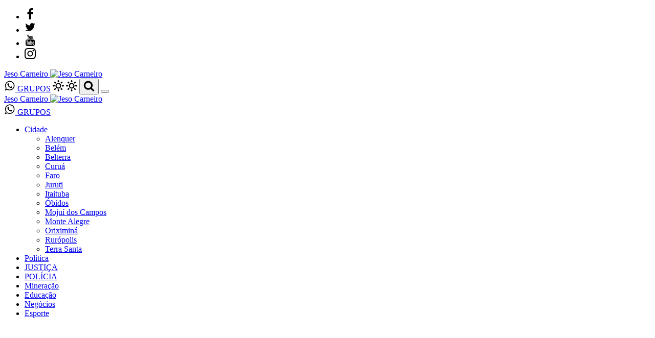

--- FILE ---
content_type: text/html; charset=UTF-8
request_url: https://www.jesocarneiro.com.br/category/cidade/monte-alegre
body_size: 48582
content:
<!DOCTYPE html>
<html lang="pt-BR">
<head>
<meta charset=UTF-8 />
<meta name=viewport content="initial-scale=1.0, user-scalable=no, width=device-width">
<meta name=author content="Elton Disner">
<meta name=designer content="Elton Disner">
<!--Development and programming by | Elton Disner-->
<meta name='robots' content='index, follow, max-image-preview:large, max-snippet:-1, max-video-preview:-1' />
<!-- This site is optimized with the Yoast SEO plugin v26.8 - https://yoast.com/product/yoast-seo-wordpress/ -->
<title>Arquivos Monte Alegre - Jeso Carneiro</title>
<link rel="canonical" href="https://www.jesocarneiro.com.br/category/cidade/monte-alegre" />
<link rel="next" href="https://www.jesocarneiro.com.br/category/cidade/monte-alegre/page/2" />
<meta property="og:locale" content="pt_BR" />
<meta property="og:type" content="article" />
<meta property="og:title" content="Arquivos Monte Alegre - Jeso Carneiro" />
<meta property="og:url" content="https://www.jesocarneiro.com.br/category/cidade/monte-alegre" />
<meta property="og:site_name" content="Jeso Carneiro" />
<meta name="twitter:card" content="summary_large_image" />
<meta name="twitter:site" content="@jesocarneiro" />
<script type="application/ld+json" class="yoast-schema-graph">{"@context":"https://schema.org","@graph":[{"@type":"CollectionPage","@id":"https://www.jesocarneiro.com.br/category/cidade/monte-alegre","url":"https://www.jesocarneiro.com.br/category/cidade/monte-alegre","name":"Arquivos Monte Alegre - Jeso Carneiro","isPartOf":{"@id":"https://www.jesocarneiro.com.br/#website"},"breadcrumb":{"@id":"https://www.jesocarneiro.com.br/category/cidade/monte-alegre#breadcrumb"},"inLanguage":"pt-BR"},{"@type":"BreadcrumbList","@id":"https://www.jesocarneiro.com.br/category/cidade/monte-alegre#breadcrumb","itemListElement":[{"@type":"ListItem","position":1,"name":"Início","item":"https://www.jesocarneiro.com.br/"},{"@type":"ListItem","position":2,"name":"cidade","item":"https://www.jesocarneiro.com.br/category/cidade"},{"@type":"ListItem","position":3,"name":"Monte Alegre"}]},{"@type":"WebSite","@id":"https://www.jesocarneiro.com.br/#website","url":"https://www.jesocarneiro.com.br/","name":"Blog do Jeso","description":"Fatos e opiniões - Amazônia e Brasil. O portal Jeso Carneiro mostra o melhor conteúdo sobre o que acontece na Amazônia, Pará, Brasil e no mundo.","publisher":{"@id":"https://www.jesocarneiro.com.br/#organization"},"alternateName":"JC","potentialAction":[{"@type":"SearchAction","target":{"@type":"EntryPoint","urlTemplate":"https://www.jesocarneiro.com.br/?s={search_term_string}"},"query-input":{"@type":"PropertyValueSpecification","valueRequired":true,"valueName":"search_term_string"}}],"inLanguage":"pt-BR"},{"@type":"Organization","@id":"https://www.jesocarneiro.com.br/#organization","name":"Portal JC","alternateName":"Blog do Jeso","url":"https://www.jesocarneiro.com.br/","logo":{"@type":"ImageObject","inLanguage":"pt-BR","@id":"https://www.jesocarneiro.com.br/#/schema/logo/image/","url":"https://www.jesocarneiro.com.br/wp-content/uploads/2024/02/441106.png","contentUrl":"https://www.jesocarneiro.com.br/wp-content/uploads/2024/02/441106.png","width":1200,"height":441,"caption":"Portal JC"},"image":{"@id":"https://www.jesocarneiro.com.br/#/schema/logo/image/"},"sameAs":["https://www.facebook.com/jesocarneiro","https://x.com/jesocarneiro","https://www.instagram.com/jesocarneiro"]}]}</script>
<!-- / Yoast SEO plugin. -->
<link rel='dns-prefetch' href='//pagead2.googlesyndication.com' />
<link rel="alternate" type="application/rss+xml" title="Feed de categoria para Jeso Carneiro &raquo; Monte Alegre" href="https://www.jesocarneiro.com.br/category/cidade/monte-alegre/feed" />
<style id='wp-img-auto-sizes-contain-inline-css' type='text/css'>
img:is([sizes=auto i],[sizes^="auto," i]){contain-intrinsic-size:3000px 1500px}
/*# sourceURL=wp-img-auto-sizes-contain-inline-css */
</style>
<style id='wp-emoji-styles-inline-css' type='text/css'>
img.wp-smiley, img.emoji {
display: inline !important;
border: none !important;
box-shadow: none !important;
height: 1em !important;
width: 1em !important;
margin: 0 0.07em !important;
vertical-align: -0.1em !important;
background: none !important;
padding: 0 !important;
}
/*# sourceURL=wp-emoji-styles-inline-css */
</style>
<style id='wp-block-library-inline-css' type='text/css'>
:root{--wp-block-synced-color:#7a00df;--wp-block-synced-color--rgb:122,0,223;--wp-bound-block-color:var(--wp-block-synced-color);--wp-editor-canvas-background:#ddd;--wp-admin-theme-color:#007cba;--wp-admin-theme-color--rgb:0,124,186;--wp-admin-theme-color-darker-10:#006ba1;--wp-admin-theme-color-darker-10--rgb:0,107,160.5;--wp-admin-theme-color-darker-20:#005a87;--wp-admin-theme-color-darker-20--rgb:0,90,135;--wp-admin-border-width-focus:2px}@media (min-resolution:192dpi){:root{--wp-admin-border-width-focus:1.5px}}.wp-element-button{cursor:pointer}:root .has-very-light-gray-background-color{background-color:#eee}:root .has-very-dark-gray-background-color{background-color:#313131}:root .has-very-light-gray-color{color:#eee}:root .has-very-dark-gray-color{color:#313131}:root .has-vivid-green-cyan-to-vivid-cyan-blue-gradient-background{background:linear-gradient(135deg,#00d084,#0693e3)}:root .has-purple-crush-gradient-background{background:linear-gradient(135deg,#34e2e4,#4721fb 50%,#ab1dfe)}:root .has-hazy-dawn-gradient-background{background:linear-gradient(135deg,#faaca8,#dad0ec)}:root .has-subdued-olive-gradient-background{background:linear-gradient(135deg,#fafae1,#67a671)}:root .has-atomic-cream-gradient-background{background:linear-gradient(135deg,#fdd79a,#004a59)}:root .has-nightshade-gradient-background{background:linear-gradient(135deg,#330968,#31cdcf)}:root .has-midnight-gradient-background{background:linear-gradient(135deg,#020381,#2874fc)}:root{--wp--preset--font-size--normal:16px;--wp--preset--font-size--huge:42px}.has-regular-font-size{font-size:1em}.has-larger-font-size{font-size:2.625em}.has-normal-font-size{font-size:var(--wp--preset--font-size--normal)}.has-huge-font-size{font-size:var(--wp--preset--font-size--huge)}.has-text-align-center{text-align:center}.has-text-align-left{text-align:left}.has-text-align-right{text-align:right}.has-fit-text{white-space:nowrap!important}#end-resizable-editor-section{display:none}.aligncenter{clear:both}.items-justified-left{justify-content:flex-start}.items-justified-center{justify-content:center}.items-justified-right{justify-content:flex-end}.items-justified-space-between{justify-content:space-between}.screen-reader-text{border:0;clip-path:inset(50%);height:1px;margin:-1px;overflow:hidden;padding:0;position:absolute;width:1px;word-wrap:normal!important}.screen-reader-text:focus{background-color:#ddd;clip-path:none;color:#444;display:block;font-size:1em;height:auto;left:5px;line-height:normal;padding:15px 23px 14px;text-decoration:none;top:5px;width:auto;z-index:100000}html :where(.has-border-color){border-style:solid}html :where([style*=border-top-color]){border-top-style:solid}html :where([style*=border-right-color]){border-right-style:solid}html :where([style*=border-bottom-color]){border-bottom-style:solid}html :where([style*=border-left-color]){border-left-style:solid}html :where([style*=border-width]){border-style:solid}html :where([style*=border-top-width]){border-top-style:solid}html :where([style*=border-right-width]){border-right-style:solid}html :where([style*=border-bottom-width]){border-bottom-style:solid}html :where([style*=border-left-width]){border-left-style:solid}html :where(img[class*=wp-image-]){height:auto;max-width:100%}:where(figure){margin:0 0 1em}html :where(.is-position-sticky){--wp-admin--admin-bar--position-offset:var(--wp-admin--admin-bar--height,0px)}@media screen and (max-width:600px){html :where(.is-position-sticky){--wp-admin--admin-bar--position-offset:0px}}
/*# sourceURL=wp-block-library-inline-css */
</style><style id='global-styles-inline-css' type='text/css'>
:root{--wp--preset--aspect-ratio--square: 1;--wp--preset--aspect-ratio--4-3: 4/3;--wp--preset--aspect-ratio--3-4: 3/4;--wp--preset--aspect-ratio--3-2: 3/2;--wp--preset--aspect-ratio--2-3: 2/3;--wp--preset--aspect-ratio--16-9: 16/9;--wp--preset--aspect-ratio--9-16: 9/16;--wp--preset--color--black: #000000;--wp--preset--color--cyan-bluish-gray: #abb8c3;--wp--preset--color--white: #ffffff;--wp--preset--color--pale-pink: #f78da7;--wp--preset--color--vivid-red: #cf2e2e;--wp--preset--color--luminous-vivid-orange: #ff6900;--wp--preset--color--luminous-vivid-amber: #fcb900;--wp--preset--color--light-green-cyan: #7bdcb5;--wp--preset--color--vivid-green-cyan: #00d084;--wp--preset--color--pale-cyan-blue: #8ed1fc;--wp--preset--color--vivid-cyan-blue: #0693e3;--wp--preset--color--vivid-purple: #9b51e0;--wp--preset--gradient--vivid-cyan-blue-to-vivid-purple: linear-gradient(135deg,rgb(6,147,227) 0%,rgb(155,81,224) 100%);--wp--preset--gradient--light-green-cyan-to-vivid-green-cyan: linear-gradient(135deg,rgb(122,220,180) 0%,rgb(0,208,130) 100%);--wp--preset--gradient--luminous-vivid-amber-to-luminous-vivid-orange: linear-gradient(135deg,rgb(252,185,0) 0%,rgb(255,105,0) 100%);--wp--preset--gradient--luminous-vivid-orange-to-vivid-red: linear-gradient(135deg,rgb(255,105,0) 0%,rgb(207,46,46) 100%);--wp--preset--gradient--very-light-gray-to-cyan-bluish-gray: linear-gradient(135deg,rgb(238,238,238) 0%,rgb(169,184,195) 100%);--wp--preset--gradient--cool-to-warm-spectrum: linear-gradient(135deg,rgb(74,234,220) 0%,rgb(151,120,209) 20%,rgb(207,42,186) 40%,rgb(238,44,130) 60%,rgb(251,105,98) 80%,rgb(254,248,76) 100%);--wp--preset--gradient--blush-light-purple: linear-gradient(135deg,rgb(255,206,236) 0%,rgb(152,150,240) 100%);--wp--preset--gradient--blush-bordeaux: linear-gradient(135deg,rgb(254,205,165) 0%,rgb(254,45,45) 50%,rgb(107,0,62) 100%);--wp--preset--gradient--luminous-dusk: linear-gradient(135deg,rgb(255,203,112) 0%,rgb(199,81,192) 50%,rgb(65,88,208) 100%);--wp--preset--gradient--pale-ocean: linear-gradient(135deg,rgb(255,245,203) 0%,rgb(182,227,212) 50%,rgb(51,167,181) 100%);--wp--preset--gradient--electric-grass: linear-gradient(135deg,rgb(202,248,128) 0%,rgb(113,206,126) 100%);--wp--preset--gradient--midnight: linear-gradient(135deg,rgb(2,3,129) 0%,rgb(40,116,252) 100%);--wp--preset--font-size--small: 13px;--wp--preset--font-size--medium: 20px;--wp--preset--font-size--large: 36px;--wp--preset--font-size--x-large: 42px;--wp--preset--spacing--20: 0.44rem;--wp--preset--spacing--30: 0.67rem;--wp--preset--spacing--40: 1rem;--wp--preset--spacing--50: 1.5rem;--wp--preset--spacing--60: 2.25rem;--wp--preset--spacing--70: 3.38rem;--wp--preset--spacing--80: 5.06rem;--wp--preset--shadow--natural: 6px 6px 9px rgba(0, 0, 0, 0.2);--wp--preset--shadow--deep: 12px 12px 50px rgba(0, 0, 0, 0.4);--wp--preset--shadow--sharp: 6px 6px 0px rgba(0, 0, 0, 0.2);--wp--preset--shadow--outlined: 6px 6px 0px -3px rgb(255, 255, 255), 6px 6px rgb(0, 0, 0);--wp--preset--shadow--crisp: 6px 6px 0px rgb(0, 0, 0);}:where(.is-layout-flex){gap: 0.5em;}:where(.is-layout-grid){gap: 0.5em;}body .is-layout-flex{display: flex;}.is-layout-flex{flex-wrap: wrap;align-items: center;}.is-layout-flex > :is(*, div){margin: 0;}body .is-layout-grid{display: grid;}.is-layout-grid > :is(*, div){margin: 0;}:where(.wp-block-columns.is-layout-flex){gap: 2em;}:where(.wp-block-columns.is-layout-grid){gap: 2em;}:where(.wp-block-post-template.is-layout-flex){gap: 1.25em;}:where(.wp-block-post-template.is-layout-grid){gap: 1.25em;}.has-black-color{color: var(--wp--preset--color--black) !important;}.has-cyan-bluish-gray-color{color: var(--wp--preset--color--cyan-bluish-gray) !important;}.has-white-color{color: var(--wp--preset--color--white) !important;}.has-pale-pink-color{color: var(--wp--preset--color--pale-pink) !important;}.has-vivid-red-color{color: var(--wp--preset--color--vivid-red) !important;}.has-luminous-vivid-orange-color{color: var(--wp--preset--color--luminous-vivid-orange) !important;}.has-luminous-vivid-amber-color{color: var(--wp--preset--color--luminous-vivid-amber) !important;}.has-light-green-cyan-color{color: var(--wp--preset--color--light-green-cyan) !important;}.has-vivid-green-cyan-color{color: var(--wp--preset--color--vivid-green-cyan) !important;}.has-pale-cyan-blue-color{color: var(--wp--preset--color--pale-cyan-blue) !important;}.has-vivid-cyan-blue-color{color: var(--wp--preset--color--vivid-cyan-blue) !important;}.has-vivid-purple-color{color: var(--wp--preset--color--vivid-purple) !important;}.has-black-background-color{background-color: var(--wp--preset--color--black) !important;}.has-cyan-bluish-gray-background-color{background-color: var(--wp--preset--color--cyan-bluish-gray) !important;}.has-white-background-color{background-color: var(--wp--preset--color--white) !important;}.has-pale-pink-background-color{background-color: var(--wp--preset--color--pale-pink) !important;}.has-vivid-red-background-color{background-color: var(--wp--preset--color--vivid-red) !important;}.has-luminous-vivid-orange-background-color{background-color: var(--wp--preset--color--luminous-vivid-orange) !important;}.has-luminous-vivid-amber-background-color{background-color: var(--wp--preset--color--luminous-vivid-amber) !important;}.has-light-green-cyan-background-color{background-color: var(--wp--preset--color--light-green-cyan) !important;}.has-vivid-green-cyan-background-color{background-color: var(--wp--preset--color--vivid-green-cyan) !important;}.has-pale-cyan-blue-background-color{background-color: var(--wp--preset--color--pale-cyan-blue) !important;}.has-vivid-cyan-blue-background-color{background-color: var(--wp--preset--color--vivid-cyan-blue) !important;}.has-vivid-purple-background-color{background-color: var(--wp--preset--color--vivid-purple) !important;}.has-black-border-color{border-color: var(--wp--preset--color--black) !important;}.has-cyan-bluish-gray-border-color{border-color: var(--wp--preset--color--cyan-bluish-gray) !important;}.has-white-border-color{border-color: var(--wp--preset--color--white) !important;}.has-pale-pink-border-color{border-color: var(--wp--preset--color--pale-pink) !important;}.has-vivid-red-border-color{border-color: var(--wp--preset--color--vivid-red) !important;}.has-luminous-vivid-orange-border-color{border-color: var(--wp--preset--color--luminous-vivid-orange) !important;}.has-luminous-vivid-amber-border-color{border-color: var(--wp--preset--color--luminous-vivid-amber) !important;}.has-light-green-cyan-border-color{border-color: var(--wp--preset--color--light-green-cyan) !important;}.has-vivid-green-cyan-border-color{border-color: var(--wp--preset--color--vivid-green-cyan) !important;}.has-pale-cyan-blue-border-color{border-color: var(--wp--preset--color--pale-cyan-blue) !important;}.has-vivid-cyan-blue-border-color{border-color: var(--wp--preset--color--vivid-cyan-blue) !important;}.has-vivid-purple-border-color{border-color: var(--wp--preset--color--vivid-purple) !important;}.has-vivid-cyan-blue-to-vivid-purple-gradient-background{background: var(--wp--preset--gradient--vivid-cyan-blue-to-vivid-purple) !important;}.has-light-green-cyan-to-vivid-green-cyan-gradient-background{background: var(--wp--preset--gradient--light-green-cyan-to-vivid-green-cyan) !important;}.has-luminous-vivid-amber-to-luminous-vivid-orange-gradient-background{background: var(--wp--preset--gradient--luminous-vivid-amber-to-luminous-vivid-orange) !important;}.has-luminous-vivid-orange-to-vivid-red-gradient-background{background: var(--wp--preset--gradient--luminous-vivid-orange-to-vivid-red) !important;}.has-very-light-gray-to-cyan-bluish-gray-gradient-background{background: var(--wp--preset--gradient--very-light-gray-to-cyan-bluish-gray) !important;}.has-cool-to-warm-spectrum-gradient-background{background: var(--wp--preset--gradient--cool-to-warm-spectrum) !important;}.has-blush-light-purple-gradient-background{background: var(--wp--preset--gradient--blush-light-purple) !important;}.has-blush-bordeaux-gradient-background{background: var(--wp--preset--gradient--blush-bordeaux) !important;}.has-luminous-dusk-gradient-background{background: var(--wp--preset--gradient--luminous-dusk) !important;}.has-pale-ocean-gradient-background{background: var(--wp--preset--gradient--pale-ocean) !important;}.has-electric-grass-gradient-background{background: var(--wp--preset--gradient--electric-grass) !important;}.has-midnight-gradient-background{background: var(--wp--preset--gradient--midnight) !important;}.has-small-font-size{font-size: var(--wp--preset--font-size--small) !important;}.has-medium-font-size{font-size: var(--wp--preset--font-size--medium) !important;}.has-large-font-size{font-size: var(--wp--preset--font-size--large) !important;}.has-x-large-font-size{font-size: var(--wp--preset--font-size--x-large) !important;}
/*# sourceURL=global-styles-inline-css */
</style>
<style id='classic-theme-styles-inline-css' type='text/css'>
/*! This file is auto-generated */
.wp-block-button__link{color:#fff;background-color:#32373c;border-radius:9999px;box-shadow:none;text-decoration:none;padding:calc(.667em + 2px) calc(1.333em + 2px);font-size:1.125em}.wp-block-file__button{background:#32373c;color:#fff;text-decoration:none}
/*# sourceURL=/wp-includes/css/classic-themes.min.css */
</style>
<link rel='stylesheet' id='coblocks-extensions-css' href='https://www.jesocarneiro.com.br/wp-content/plugins/coblocks/dist/style-coblocks-extensions.css?ver=3.1.16'  media='all' />
<link rel='stylesheet' id='coblocks-animation-css' href='https://www.jesocarneiro.com.br/wp-content/plugins/coblocks/dist/style-coblocks-animation.css?ver=2677611078ee87eb3b1c'  media='all' />
<link rel='stylesheet' id='wp-components-css' href='https://www.jesocarneiro.com.br/wp-includes/css/dist/components/style.min.css?ver=6.9'  media='all' />
<link rel='stylesheet' id='godaddy-styles-css' href='https://www.jesocarneiro.com.br/wp-content/plugins/coblocks/includes/Dependencies/GoDaddy/Styles/build/latest.css?ver=2.0.2'  media='all' />
<style id='kadence-blocks-global-variables-inline-css' type='text/css'>
:root {--global-kb-font-size-sm:clamp(0.8rem, 0.73rem + 0.217vw, 0.9rem);--global-kb-font-size-md:clamp(1.1rem, 0.995rem + 0.326vw, 1.25rem);--global-kb-font-size-lg:clamp(1.75rem, 1.576rem + 0.543vw, 2rem);--global-kb-font-size-xl:clamp(2.25rem, 1.728rem + 1.63vw, 3rem);--global-kb-font-size-xxl:clamp(2.5rem, 1.456rem + 3.26vw, 4rem);--global-kb-font-size-xxxl:clamp(2.75rem, 0.489rem + 7.065vw, 6rem);}:root {--global-palette1: #3182CE;--global-palette2: #2B6CB0;--global-palette3: #1A202C;--global-palette4: #2D3748;--global-palette5: #4A5568;--global-palette6: #718096;--global-palette7: #EDF2F7;--global-palette8: #F7FAFC;--global-palette9: #ffffff;}
/*# sourceURL=kadence-blocks-global-variables-inline-css */
</style>
<link rel="https://api.w.org/" href="https://www.jesocarneiro.com.br/wp-json/" /><link rel="alternate" title="JSON" type="application/json" href="https://www.jesocarneiro.com.br/wp-json/wp/v2/categories/314" /><link rel="EditURI" type="application/rsd+xml" title="RSD" href="https://www.jesocarneiro.com.br/xmlrpc.php?rsd" />
<link rel="preload" href="https://www.jesocarneiro.com.br/wp-content/themes/jeso2021/fonts/poppins-v15-latin-regular.woff2" as="font" type="font/woff2" crossorigin="anonymous">
<link rel="preload" href="https://www.jesocarneiro.com.br/wp-content/themes/jeso2021/fonts/poppins-v15-latin-600.woff2" as="font" type="font/woff2" crossorigin="anonymous">
<link rel="preload" href="https://www.jesocarneiro.com.br/wp-content/themes/jeso2021/fonts/poppins-v15-latin-800.woff2" as="font" type="font/woff2" crossorigin="anonymous">
<link rel="preload" href="https://www.jesocarneiro.com.br/wp-content/themes/jeso2021/fonts/libre-baskerville-v9-latin-regular.woff2" as="font" type="font/woff2" crossorigin="anonymous">
<link rel="preload" href="https://www.jesocarneiro.com.br/wp-content/themes/jeso2021/css/all.css" as="style">
<link rel="preload" href="https://www.jesocarneiro.com.br/wp-content/themes/jeso2021/js/javascript.js" as="script">
<link rel="preload" href="https://www.jesocarneiro.com.br/wp-content/themes/jeso2021/js/lazy.js" as="script">
<meta property="og:locale" content="pt_BR" />
<meta name='msapplication-TileColor' content='#000'>
<meta name='theme-color' content='#000'>
<link rel='dns-prefetch' href='//i2.wp.com'>
<link href='https://i2.wp.com' rel='preconnect' crossorigin>
<meta property="og:image" itemprop="image" content="https://blogger.googleusercontent.com/img/b/R29vZ2xl/AVvXsEiaMtDygRex_qbBq5McQdtv5vPcd3jxnWP-AQz1WgmDwOKYZn25pGGVne8UDRAeDxKENTlmuymAK4l9ZdN5CP9VJ0ZxEWZKOhFVvcHeki6SvcTQKn7hAk3gdXA03_A6lb1fmXU9IXVKUQtunJSrlIIErseOQ6wE4Y8q-hWrlHTeE4mXKhtV8UsYSQ/s900/Cabo%20leonardo%20cassado.jpg" />
<meta property="og:image:url" itemprop="image" content="https://blogger.googleusercontent.com/img/b/R29vZ2xl/AVvXsEiaMtDygRex_qbBq5McQdtv5vPcd3jxnWP-AQz1WgmDwOKYZn25pGGVne8UDRAeDxKENTlmuymAK4l9ZdN5CP9VJ0ZxEWZKOhFVvcHeki6SvcTQKn7hAk3gdXA03_A6lb1fmXU9IXVKUQtunJSrlIIErseOQ6wE4Y8q-hWrlHTeE4mXKhtV8UsYSQ/s900/Cabo%20leonardo%20cassado.jpg" />
<meta name="twitter:image" itemprop="image" content="https://blogger.googleusercontent.com/img/b/R29vZ2xl/AVvXsEiaMtDygRex_qbBq5McQdtv5vPcd3jxnWP-AQz1WgmDwOKYZn25pGGVne8UDRAeDxKENTlmuymAK4l9ZdN5CP9VJ0ZxEWZKOhFVvcHeki6SvcTQKn7hAk3gdXA03_A6lb1fmXU9IXVKUQtunJSrlIIErseOQ6wE4Y8q-hWrlHTeE4mXKhtV8UsYSQ/s900/Cabo%20leonardo%20cassado.jpg" />
<meta property="og:image:secure_url" content="https://blogger.googleusercontent.com/img/b/R29vZ2xl/AVvXsEiaMtDygRex_qbBq5McQdtv5vPcd3jxnWP-AQz1WgmDwOKYZn25pGGVne8UDRAeDxKENTlmuymAK4l9ZdN5CP9VJ0ZxEWZKOhFVvcHeki6SvcTQKn7hAk3gdXA03_A6lb1fmXU9IXVKUQtunJSrlIIErseOQ6wE4Y8q-hWrlHTeE4mXKhtV8UsYSQ/s900/Cabo%20leonardo%20cassado.jpg" />
<meta property="og:url" content="https://www.jesocarneiro.com.br/para/ex-vice-prefeito-de-monte-alegre-e-indiciado-pela-policia-por-furto-de-energia-eletrica.html" />
<meta property="og:image:width" content="0" />
<meta property="og:image:height" content="0" />
<meta property="og:image:alt" content="Ex-vice-prefeito de Monte Alegre é indiciado pela polícia por furto de energia elétrica" />
<meta name="twitter:card" content="summary_large_image" />
<meta property="article:published_time" content="2026-02-01T09:48:26-03:00">
<meta property="article:modified_time" content="2026-02-01T09:49:25-03:00">
<meta property="og:updated_time" content="2026-02-01T09:49:25-03:00">
<meta itemprop="datePublished" content="2026-02-01T09:48:26-03:00" />
<meta itemprop="dateModified" content="2026-02-01T09:49:25-03:00" />
<meta property="og:title" content="Ex-vice-prefeito de Monte Alegre é indiciado pela polícia por furto de energia elétrica - Jeso Carneiro">
<meta property="og:url" content="https://www.jesocarneiro.com.br/para/ex-vice-prefeito-de-monte-alegre-e-indiciado-pela-policia-por-furto-de-energia-eletrica.html">
<meta property="og:site_name" content="Jeso Carneiro">
<meta property="og:url" content="https://www.jesocarneiro.com.br/para/ex-vice-prefeito-de-monte-alegre-e-indiciado-pela-policia-por-furto-de-energia-eletrica.html" />
<meta property="og:image:width" content="768" />
<meta property="og:image:height" content="768" />
<meta property="og:image:alt" content="Ex-vice-prefeito de Monte Alegre é indiciado pela polícia por furto de energia elétrica" />
<meta name="twitter:card" content="summary_large_image" />
<link rel="shortcut icon" href="https://www.jesocarneiro.com.br/wp-content/themes/jeso2021/images/fav/favicon-16x16.png" type="image/x-icon">
<link rel="icon" href="https://www.jesocarneiro.com.br/wp-content/themes/jeso2021/images/fav/favicon-16x16.png" type="image/x-icon">
<link rel="apple-touch-icon" sizes="57x57" href="https://www.jesocarneiro.com.br/wp-content/themes/jeso2021/images/fav/apple-icon-57x57.png">
<link rel="apple-touch-icon" sizes="60x60" href="https://www.jesocarneiro.com.br/wp-content/themes/jeso2021/images/fav/apple-icon-60x60.png">
<link rel="apple-touch-icon" sizes="72x72" href="https://www.jesocarneiro.com.br/wp-content/themes/jeso2021/images/fav/apple-icon-72x72.png">
<link rel="apple-touch-icon" sizes="76x76" href="https://www.jesocarneiro.com.br/wp-content/themes/jeso2021/images/fav/apple-icon-76x76.png">
<link rel="apple-touch-icon" sizes="114x114" href="https://www.jesocarneiro.com.br/wp-content/themes/jeso2021/images/fav/apple-icon-114x114.png">
<link rel="apple-touch-icon" sizes="120x120" href="https://www.jesocarneiro.com.br/wp-content/themes/jeso2021/images/fav/apple-icon-120x120.png">
<link rel="apple-touch-icon" sizes="144x144" href="https://www.jesocarneiro.com.br/wp-content/themes/jeso2021/images/fav/apple-icon-144x144.png">
<link rel="apple-touch-icon" sizes="152x152" href="https://www.jesocarneiro.com.br/wp-content/themes/jeso2021/images/fav/apple-icon-152x152.png">
<link rel="apple-touch-icon" sizes="180x180" href="https://www.jesocarneiro.com.br/wp-content/themes/jeso2021/images/fav/apple-icon-180x180.png">
<link rel="icon" type="image/png" sizes="192x192"  href="https://www.jesocarneiro.com.br/wp-content/themes/jeso2021/images/fav/android-icon-192x192.png">
<link rel="icon" type="image/png" sizes="32x32" href="https://www.jesocarneiro.com.br/wp-content/themes/jeso2021/images/fav/favicon-32x32.png">
<link rel="icon" type="image/png" sizes="96x96" href="https://www.jesocarneiro.com.br/wp-content/themes/jeso2021/images/fav/favicon-96x96.png">
<link rel="icon" type="image/png" sizes="16x16" href="https://www.jesocarneiro.com.br/wp-content/themes/jeso2021/images/fav/favicon-16x16.png">
<link rel="manifest" href="https://www.jesocarneiro.com.br/wp-content/themes/jeso2021/images/fav/manifest.json">
<meta name="msapplication-TileColor" content="#ffffff">
<meta name="msapplication-TileImage" content="https://www.jesocarneiro.com.br/wp-content/themes/jeso2021/images/fav/ms-icon-144x144.png">
<meta name="theme-color" content="#ffffff">
<!-- Não existe versão amphtml disponível para essa URL. -->		<style type="text/css" id="wp-custom-css">
.dark #site-headline{background: #1f2223}		</style>
</head>
<body itemscope itemtype="https://schema.org/WebPage" class="archive category category-monte-alegre category-314 wp-theme-jeso2021 post ex-vice-prefeito-de-monte-alegre-e-indiciado-pela-policia-por-furto-de-energia-eletrica">
<div id="top"></div><code><link rel='stylesheet' href='https://www.jesocarneiro.com.br/wp-content/themes/jeso2021/css/all.css?v=12' media='all' /><script>"dark"==localStorage.getItem("dark")&&document.body.classList.add("dark");"1" == localStorage.getItem("letter") && document.body.classList.add("letter");</script>	 <style>#rapidas {background-color: #2c343814}body.dark #rapidas {background-color: #171819}#rapidas h2.font-20 {font-size: 16px;position: relative;}#rapidas div div {position: relative;}#rapidas>div:before {content: "";position: absolute;left: -5px;top: -5px;bottom: 2px;width: 0;background: #e6b61c;-webkit-transition: all .6s;transition: all .6s;opacity: 0;}#rapidas>div:hover:before {width: 101%;opacity: 1;}</style><style>.article #first-highlights .underline-text{font-size: 34px}</style></code>
<header id="masthead" class="site-header" itemtype="https://schema.org/WPHeader" itemscope="itemscope" itemid="#masthead">
<div class="topbar shadow">
<div class="inner">
<div class="v-table">
<div class="col33">
<ul class="social "><li><a href="https://www.facebook.com/blogdojeso/" rel="noopener" target="_blank"><svg class="svg" width="22" height="22" viewBox="0 0 14.123 27.738"><path d="M619.559,356.04v12.629h-5.112v-12.5h-4.161V351.2l4.018-.269c.259-3.117-.606-6.514,2.337-8.768,2.327-1.782,5-1.142,7.768-1.035v3.962c-1.522.452-3.454.485-4.392,1.467-.8.842-.467,2.77-.66,4.432l4.965.239-.591,4.811Z" transform="translate(-610.286 -340.931)"/></svg></a></li><li><a href="https://twitter.com/jesocarneiro" rel="noopener" target="_blank"><svg width="22" height="22" viewBox="0 0 1792 1792" class="svg"><path d="M1684 408q-67 98-162 167 1 14 1 42 0 130-38 259.5t-115.5 248.5-184.5 210.5-258 146-323 54.5q-271 0-496-145 35 4 78 4 225 0 401-138-105-2-188-64.5t-114-159.5q33 5 61 5 43 0 85-11-112-23-185.5-111.5t-73.5-205.5v-4q68 38 146 41-66-44-105-115t-39-154q0-88 44-163 121 149 294.5 238.5t371.5 99.5q-8-38-8-74 0-134 94.5-228.5t228.5-94.5q140 0 236 102 109-21 205-78-37 115-142 178 93-10 186-50z"/></svg></a></li><li><a href="https://www.youtube.com/channel/UCAQ3rCAiMPB-RRlIggaMa-A" rel="noopener" target="_blank"><svg width="22" height="22" viewBox="0 0 1792 1792" class="svg"><path d="M1099 1244v211q0 67-39 67-23 0-45-22v-301q22-22 45-22 39 0 39 67zm338 1v46h-90v-46q0-68 45-68t45 68zm-966-218h107v-94h-312v94h105v569h100v-569zm288 569h89v-494h-89v378q-30 42-57 42-18 0-21-21-1-3-1-35v-364h-89v391q0 49 8 73 12 37 58 37 48 0 102-61v54zm429-148v-197q0-73-9-99-17-56-71-56-50 0-93 54v-217h-89v663h89v-48q45 55 93 55 54 0 71-55 9-27 9-100zm338-10v-13h-91q0 51-2 61-7 36-40 36-46 0-46-69v-87h179v-103q0-79-27-116-39-51-106-51-68 0-107 51-28 37-28 116v173q0 79 29 116 39 51 108 51 72 0 108-53 18-27 21-54 2-9 2-58zm-608-913v-210q0-69-43-69t-43 69v210q0 70 43 70t43-70zm719 751q0 234-26 350-14 59-58 99t-102 46q-184 21-555 21t-555-21q-58-6-102.5-46t-57.5-99q-26-112-26-350 0-234 26-350 14-59 58-99t103-47q183-20 554-20t555 20q58 7 102.5 47t57.5 99q26 112 26 350zm-998-1276h102l-121 399v271h-100v-271q-14-74-61-212-37-103-65-187h106l71 263zm370 333v175q0 81-28 118-38 51-106 51-67 0-105-51-28-38-28-118v-175q0-80 28-117 38-51 105-51 68 0 106 51 28 37 28 117zm335-162v499h-91v-55q-53 62-103 62-46 0-59-37-8-24-8-75v-394h91v367q0 33 1 35 3 22 21 22 27 0 57-43v-381h91z"/></svg></a></li><li><a href="https://www.instagram.com/jesocarneiro/" rel="noopener" target="_blank"><svg class="svg" width="22" height="22" viewBox="0 0 27.739 27.738"><g transform="translate(0 0)"><path d="M146.493,141.869a4.624,4.624,0,1,0-1.354,3.269A4.454,4.454,0,0,0,146.493,141.869Zm2.492,0a7.091,7.091,0,1,1-2.077-5.038A6.861,6.861,0,0,1,148.985,141.869Zm1.95-7.4a1.665,1.665,0,1,1-.488-1.174A1.6,1.6,0,0,1,150.935,134.465Zm-9.066-3.973-1.382-.009q-1.255-.009-1.905,0t-1.743.054a14.312,14.312,0,0,0-1.86.181,7.242,7.242,0,0,0-1.291.334,4.729,4.729,0,0,0-2.637,2.637,7.242,7.242,0,0,0-.334,1.291,14.318,14.318,0,0,0-.181,1.86q-.045,1.093-.054,1.743t0,1.905q.009,1.255.009,1.382t-.009,1.382q-.009,1.255,0,1.905t.054,1.743a14.318,14.318,0,0,0,.181,1.86,7.239,7.239,0,0,0,.334,1.291,4.729,4.729,0,0,0,2.637,2.637,7.244,7.244,0,0,0,1.291.334,14.319,14.319,0,0,0,1.86.181q1.093.045,1.743.054t1.905,0l1.382-.009,1.382.009q1.255.009,1.905,0t1.743-.054a14.32,14.32,0,0,0,1.86-.181,7.243,7.243,0,0,0,1.291-.334,4.728,4.728,0,0,0,2.637-2.637,7.239,7.239,0,0,0,.334-1.291,14.312,14.312,0,0,0,.181-1.86q.045-1.093.054-1.743t0-1.905q-.009-1.255-.009-1.382t.009-1.382q.009-1.255,0-1.905t-.054-1.743a14.312,14.312,0,0,0-.181-1.86,7.241,7.241,0,0,0-.334-1.291,4.728,4.728,0,0,0-2.637-2.637,7.241,7.241,0,0,0-1.291-.334,14.312,14.312,0,0,0-1.86-.181q-1.093-.045-1.743-.054t-1.905,0Zm13.87,11.377q0,4.136-.09,5.725a7.679,7.679,0,0,1-8.054,8.054q-1.589.09-5.725.09t-5.725-.09a7.678,7.678,0,0,1-8.054-8.054Q128,146,128,141.869t.09-5.725a7.678,7.678,0,0,1,8.054-8.054q1.589-.09,5.725-.09t5.725.09a7.679,7.679,0,0,1,8.054,8.054Q155.739,137.734,155.739,141.869Z" transform="translate(-128 -128)"/></g></svg></a></li></ul>			</div>
<div class="col33 text-center hidden-xs">
<a href="https://www.jesocarneiro.com.br/" class="logo-link" rel="home" itemprop="url">
<span itemprop="name" class="hidden">Jeso Carneiro</span>
<picture>
<source srcset="https://www.jesocarneiro.com.br/wp-content/themes/jeso2021/images/logo1.webp" type="image/webp">
<source srcset="https://www.jesocarneiro.com.br/wp-content/themes/jeso2021/images/logo1.png" type="image/jpeg">
<img width="85" height="60" itemprop="logo" class="logo" alt="Jeso Carneiro" src="https://www.jesocarneiro.com.br/wp-content/themes/jeso2021/images/logo1.png">
</picture>
</a>
</div>
<div class="col33 text-right">
<a href="https://www.jesocarneiro.com.br/grupos-de-whatsapp/" class="hidden-xs" id="wa-group"><svg width="22" height="22" viewBox="0 0 1792 1792" class="svg"><path d="M1113 974q13 0 97.5 44t89.5 53q2 5 2 15 0 33-17 76-16 39-71 65.5t-102 26.5q-57 0-190-62-98-45-170-118t-148-185q-72-107-71-194v-8q3-91 74-158 24-22 52-22 6 0 18 1.5t19 1.5q19 0 26.5 6.5t15.5 27.5q8 20 33 88t25 75q0 21-34.5 57.5t-34.5 46.5q0 7 5 15 34 73 102 137 56 53 151 101 12 7 22 7 15 0 54-48.5t52-48.5zm-203 530q127 0 243.5-50t200.5-134 134-200.5 50-243.5-50-243.5-134-200.5-200.5-134-243.5-50-243.5 50-200.5 134-134 200.5-50 243.5q0 203 120 368l-79 233 242-77q158 104 345 104zm0-1382q153 0 292.5 60t240.5 161 161 240.5 60 292.5-60 292.5-161 240.5-240.5 161-292.5 60q-195 0-365-94l-417 134 136-405q-108-178-108-389 0-153 60-292.5t161-240.5 240.5-161 292.5-60z"/></svg> GRUPOS</a>
<a href="" id="btn-dark" class="dark-mode"><svg width="22" height="22" viewBox="0 0 1024 1024" class="svg"><path d="M512 832c35.346 0 64 28.654 64 64v64c0 35.346-28.654 64-64 64s-64-28.654-64-64v-64c0-35.346 28.654-64 64-64zM512 192c-35.346 0-64-28.654-64-64v-64c0-35.346 28.654-64 64-64s64 28.654 64 64v64c0 35.346-28.654 64-64 64zM960 448c35.346 0 64 28.654 64 64s-28.654 64-64 64h-64c-35.348 0-64-28.654-64-64s28.652-64 64-64h64zM192 512c0 35.346-28.654 64-64 64h-64c-35.346 0-64-28.654-64-64s28.654-64 64-64h64c35.346 0 64 28.654 64 64zM828.784 738.274l45.256 45.258c24.992 24.99 24.992 65.516 0 90.508-24.994 24.992-65.518 24.992-90.51 0l-45.256-45.256c-24.992-24.99-24.992-65.516 0-90.51 24.994-24.992 65.518-24.992 90.51 0zM195.216 285.726l-45.256-45.256c-24.994-24.994-24.994-65.516 0-90.51s65.516-24.994 90.51 0l45.256 45.256c24.994 24.994 24.994 65.516 0 90.51s-65.516 24.994-90.51 0zM828.784 285.726c-24.992 24.992-65.516 24.992-90.51 0-24.992-24.994-24.992-65.516 0-90.51l45.256-45.254c24.992-24.994 65.516-24.994 90.51 0 24.992 24.994 24.992 65.516 0 90.51l-45.256 45.254zM195.216 738.274c24.992-24.992 65.518-24.992 90.508 0 24.994 24.994 24.994 65.52 0 90.51l-45.254 45.256c-24.994 24.992-65.516 24.992-90.51 0s-24.994-65.518 0-90.508l45.256-45.258z"></path><path d="M512 256c-141.384 0-256 114.616-256 256 0 141.382 114.616 256 256 256 141.382 0 256-114.618 256-256 0-141.384-114.616-256-256-256zM512 672c-88.366 0-160-71.634-160-160s71.634-160 160-160 160 71.634 160 160-71.634 160-160 160z"></path></svg></a>
<a href="" id="btn-light" class="dark-mode"><svg width="22" height="22" viewBox="0 0 1024 1024" class="svg"><path d="M512 832c35.346 0 64 28.654 64 64v64c0 35.346-28.654 64-64 64s-64-28.654-64-64v-64c0-35.346 28.654-64 64-64zM512 192c-35.346 0-64-28.654-64-64v-64c0-35.346 28.654-64 64-64s64 28.654 64 64v64c0 35.346-28.654 64-64 64zM960 448c35.346 0 64 28.654 64 64s-28.654 64-64 64h-64c-35.348 0-64-28.654-64-64s28.652-64 64-64h64zM192 512c0 35.346-28.654 64-64 64h-64c-35.346 0-64-28.654-64-64s28.654-64 64-64h64c35.346 0 64 28.654 64 64zM828.784 738.274l45.256 45.258c24.992 24.99 24.992 65.516 0 90.508-24.994 24.992-65.518 24.992-90.51 0l-45.256-45.256c-24.992-24.99-24.992-65.516 0-90.51 24.994-24.992 65.518-24.992 90.51 0zM195.216 285.726l-45.256-45.256c-24.994-24.994-24.994-65.516 0-90.51s65.516-24.994 90.51 0l45.256 45.256c24.994 24.994 24.994 65.516 0 90.51s-65.516 24.994-90.51 0zM828.784 285.726c-24.992 24.992-65.516 24.992-90.51 0-24.992-24.994-24.992-65.516 0-90.51l45.256-45.254c24.992-24.994 65.516-24.994 90.51 0 24.992 24.994 24.992 65.516 0 90.51l-45.256 45.254zM195.216 738.274c24.992-24.992 65.518-24.992 90.508 0 24.994 24.994 24.994 65.52 0 90.51l-45.254 45.256c-24.994 24.992-65.516 24.992-90.51 0s-24.994-65.518 0-90.508l45.256-45.258z"></path><path d="M512 256c-141.384 0-256 114.616-256 256 0 141.382 114.616 256 256 256 141.382 0 256-114.618 256-256 0-141.384-114.616-256-256-256zM512 672c-88.366 0-160-71.634-160-160s71.634-160 160-160 160 71.634 160 160-71.634 160-160 160z"></path></svg></a>
<button id="search-toggle" class="open-menu ml0"><svg width="22" height="22" viewBox="0 0 1792 1792" class="svg"><path d="M1216 832q0-185-131.5-316.5t-316.5-131.5-316.5 131.5-131.5 316.5 131.5 316.5 316.5 131.5 316.5-131.5 131.5-316.5zm512 832q0 52-38 90t-90 38q-54 0-90-38l-343-342q-179 124-399 124-143 0-273.5-55.5t-225-150-150-225-55.5-273.5 55.5-273.5 150-225 225-150 273.5-55.5 273.5 55.5 225 150 150 225 55.5 273.5q0 220-124 399l343 343q37 37 37 90z"/></svg></button>
<button id="open-menu" class="open-menu" aria-label="Menu mobile"><i class="burger-icon"><i></i></i></button>
</div>
</div>
</div>
</div>
<div class="site-branding">
<div class="inner">
<div class="row v-table hidden-sm hidden-md">
<div class="col50"><a href="https://www.jesocarneiro.com.br/" class="logo-link" rel="home" itemprop="url">
<span itemprop="name" class="hidden">Jeso Carneiro</span>
<picture>
<source srcset="https://www.jesocarneiro.com.br/wp-content/themes/jeso2021/images/logo1.webp" type="image/webp">
<source srcset="https://www.jesocarneiro.com.br/wp-content/themes/jeso2021/images/logo1.png" type="image/jpeg">
<img width="85" height="60" itemprop="logo" class="logo" alt="Jeso Carneiro" src="https://www.jesocarneiro.com.br/wp-content/themes/jeso2021/images/logo1.png">
</picture>
</a></div>
<div class="col50 text-right">
<a href="https://www.jesocarneiro.com.br/grupos-de-whatsapp/" id="wa-group"><svg width="22" height="22" viewBox="0 0 1792 1792" class="svg"><path d="M1113 974q13 0 97.5 44t89.5 53q2 5 2 15 0 33-17 76-16 39-71 65.5t-102 26.5q-57 0-190-62-98-45-170-118t-148-185q-72-107-71-194v-8q3-91 74-158 24-22 52-22 6 0 18 1.5t19 1.5q19 0 26.5 6.5t15.5 27.5q8 20 33 88t25 75q0 21-34.5 57.5t-34.5 46.5q0 7 5 15 34 73 102 137 56 53 151 101 12 7 22 7 15 0 54-48.5t52-48.5zm-203 530q127 0 243.5-50t200.5-134 134-200.5 50-243.5-50-243.5-134-200.5-200.5-134-243.5-50-243.5 50-200.5 134-134 200.5-50 243.5q0 203 120 368l-79 233 242-77q158 104 345 104zm0-1382q153 0 292.5 60t240.5 161 161 240.5 60 292.5-60 292.5-161 240.5-240.5 161-292.5 60q-195 0-365-94l-417 134 136-405q-108-178-108-389 0-153 60-292.5t161-240.5 240.5-161 292.5-60z"/></svg> GRUPOS</a>
</div>
</div>
<nav id="site-navigation" class="main-navigation hidden-sm hidden-xs" aria-label="Site Navigation" itemtype="https://schema.org/SiteNavigationElement" itemscope="itemscope">
<div class="menu-menu-1-container"><ul id="primary-menu" class="menu"><li id="menu-item-64557" class="menu-item menu-item-type-taxonomy menu-item-object-category current-category-ancestor current-menu-ancestor current-menu-parent current-category-parent menu-item-has-children menu-item-64557"><a href="https://www.jesocarneiro.com.br/category/cidade">Cidade</a>
<ul class="sub-menu">
<li id="menu-item-64570" class="menu-item menu-item-type-taxonomy menu-item-object-category menu-item-64570"><a href="https://www.jesocarneiro.com.br/category/cidade/alenquer">Alenquer</a></li>
<li id="menu-item-70259" class="menu-item menu-item-type-custom menu-item-object-custom menu-item-70259"><a href="https://www.jesocarneiro.com.br/tag/belem">Belém</a></li>
<li id="menu-item-100601" class="menu-item menu-item-type-taxonomy menu-item-object-category menu-item-100601"><a href="https://www.jesocarneiro.com.br/category/cidade/belterra">Belterra</a></li>
<li id="menu-item-107794" class="menu-item menu-item-type-taxonomy menu-item-object-category menu-item-107794"><a href="https://www.jesocarneiro.com.br/category/cidade/curua">Curuá</a></li>
<li id="menu-item-87016" class="menu-item menu-item-type-taxonomy menu-item-object-category menu-item-87016"><a href="https://www.jesocarneiro.com.br/category/cidade/faro">Faro</a></li>
<li id="menu-item-64572" class="menu-item menu-item-type-taxonomy menu-item-object-category menu-item-64572"><a href="https://www.jesocarneiro.com.br/category/cidade/juruti">Juruti</a></li>
<li id="menu-item-64571" class="menu-item menu-item-type-taxonomy menu-item-object-category menu-item-64571"><a href="https://www.jesocarneiro.com.br/category/cidade/itaituba">Itaituba</a></li>
<li id="menu-item-64574" class="menu-item menu-item-type-taxonomy menu-item-object-category menu-item-64574"><a href="https://www.jesocarneiro.com.br/category/cidade/obidos">Óbidos</a></li>
<li id="menu-item-107787" class="menu-item menu-item-type-taxonomy menu-item-object-category menu-item-107787"><a href="https://www.jesocarneiro.com.br/category/mojui-dos-campos">Mojuí dos Campos</a></li>
<li id="menu-item-73895" class="menu-item menu-item-type-taxonomy menu-item-object-category current-menu-item menu-item-73895"><a href="https://www.jesocarneiro.com.br/category/cidade/monte-alegre" aria-current="page">Monte Alegre</a></li>
<li id="menu-item-64575" class="menu-item menu-item-type-taxonomy menu-item-object-category menu-item-64575"><a href="https://www.jesocarneiro.com.br/category/cidade/oriximina">Oriximiná</a></li>
<li id="menu-item-70257" class="menu-item menu-item-type-taxonomy menu-item-object-category menu-item-70257"><a href="https://www.jesocarneiro.com.br/category/cidade/ruropolis">Rurópolis</a></li>
<li id="menu-item-70258" class="menu-item menu-item-type-taxonomy menu-item-object-category menu-item-70258"><a href="https://www.jesocarneiro.com.br/category/cidade/terra-santa">Terra Santa</a></li>
</ul>
</li>
<li id="menu-item-64517" class="menu-item menu-item-type-taxonomy menu-item-object-category menu-item-64517"><a href="https://www.jesocarneiro.com.br/category/politica">Política</a></li>
<li id="menu-item-70264" class="menu-item menu-item-type-custom menu-item-object-custom menu-item-70264"><a href="https://www.jesocarneiro.com.br/tag/justica-federal">JUSTIÇA</a></li>
<li id="menu-item-70262" class="menu-item menu-item-type-custom menu-item-object-custom menu-item-70262"><a href="https://www.jesocarneiro.com.br/category/seguranca-publica">POLÍCIA</a></li>
<li id="menu-item-100600" class="menu-item menu-item-type-taxonomy menu-item-object-category menu-item-100600"><a href="https://www.jesocarneiro.com.br/category/mineracao">Mineração</a></li>
<li id="menu-item-70261" class="menu-item menu-item-type-taxonomy menu-item-object-category menu-item-70261"><a href="https://www.jesocarneiro.com.br/category/educacao-e-cultura">Educação</a></li>
<li id="menu-item-70263" class="menu-item menu-item-type-taxonomy menu-item-object-category menu-item-70263"><a href="https://www.jesocarneiro.com.br/category/negocios">Negócios</a></li>
<li id="menu-item-70260" class="menu-item menu-item-type-taxonomy menu-item-object-category menu-item-70260"><a href="https://www.jesocarneiro.com.br/category/esporte">Esporte</a></li>
</ul></div>		</nav>
</div>
</div>
</header>
<div id="page" class="">
<div id="content" class="site-content">
<div class="bg-gray relative mb40">
<!-- .ad --><aside class="ad pt30"><div class="inner text-center">	<div class="ads">
<a href="https://agenciapara.com.br" target="_blank" class="anuncio"><img class="src" src="[data-uri]" data-src="https://www.jesocarneiro.com.br/wp-content/uploads/2025/09/328936.gif" height="300" alt="Gov PA"></a></div>
</div></aside> <!-- /.ad -->
<div id="site-headline">
<div class="inner">
<h1 itemprop="headline">Notícias sobre Monte Alegre</h1><p class="mb0 description">Últimas notícias sobre Monte Alegre. Siga o Portal de notícias Jeso Carneiro e fique informado sobre tudo o que acontece na Amazônia, Noroeste, Brasil e no mundo.</p>						
<div class="row">
<div class="colmd2 colsm2 colxs12"></div>
<div class="colmd8 colsm8 colxs12"></div>
</div>
</div>
</div>
</div>
<div class="inner">
<div id="primary" class="content-area">
<main id="main" class="site-main">
<div class="row row_blog">			<div class="colmd12 colsm12 colxs12 pb15">
<div class="article">
<div class="row">
<div class="colmd2 colsm3 colxs12 pull-right">
<div class="thumb-box bg relative" data-bg="https://blogger.googleusercontent.com/img/b/R29vZ2xl/AVvXsEiaMtDygRex_qbBq5McQdtv5vPcd3jxnWP-AQz1WgmDwOKYZn25pGGVne8UDRAeDxKENTlmuymAK4l9ZdN5CP9VJ0ZxEWZKOhFVvcHeki6SvcTQKn7hAk3gdXA03_A6lb1fmXU9IXVKUQtunJSrlIIErseOQ6wE4Y8q-hWrlHTeE4mXKhtV8UsYSQ/s900/Cabo%20leonardo%20cassado.jpg"><a href="https://www.jesocarneiro.com.br/para/ex-vice-prefeito-de-monte-alegre-e-indiciado-pela-policia-por-furto-de-energia-eletrica.html" class="absolute" aria-label="Ex-vice-prefeito de Monte Alegre é indiciado pela polícia por furto de energia elétrica"></a></div>
</div>
<div id="first-highlights" class="colmd10 colsm9 colxs12 pt5">
<h2 class="serif mb5 underline-text"><a href="https://www.jesocarneiro.com.br/para/ex-vice-prefeito-de-monte-alegre-e-indiciado-pela-policia-por-furto-de-energia-eletrica.html" class="text-dark">Ex-vice-prefeito de Monte Alegre é indiciado pela polícia por furto de energia elétrica</a></h2>
<p class="mb0">Cabo Leonardo foi enquadrado no artigo 155, § 3º do Código Penal</p>
<div class="font-12 v-table pb5">
<div class="font-10 w600 pr5" style="width:98px">Há 16 segundos<div class="time-post"><time title="Ex-vice-prefeito de Monte Alegre é indiciado pela polícia por furto de energia elétrica>" itemprop="datePublished" datetime="2026-02-01T09:48:26-03:00"></time><time title="Ex-vice-prefeito de Monte Alegre é indiciado pela polícia por furto de energia elétrica>" itemprop="dateModified" datetime="2026-02-01T09:49:25-03:00"></time></div></div>
<div class="col90 pl0"><div class="theme-post icons theme-metadata"><span class="theme-categories"><span class="categories"> <a href="https://www.jesocarneiro.com.br/category/justica" rel="category tag">Justiça</a>&nbsp; <a href="https://www.jesocarneiro.com.br/category/cidade/monte-alegre" rel="category tag">Monte Alegre</a>&nbsp; <a href="https://www.jesocarneiro.com.br/category/para" rel="category tag">Pará</a>&nbsp; <a href="https://www.jesocarneiro.com.br/category/politica" rel="category tag">Política</a></span></div></div>
</div>
</div>
</div>
</div>
</div>
</div><div class="row"><div class="colmd4 colsm4 colxs12 pb15"><div id="post-157636" class="post-157636 post type-post status-publish format-standard has-post-thumbnail hentry category-educacao category-monte-alegre category-para tag-literatura">
<div class="v-table">
<div class="colmd8 colsm8 colxs8">
<h4 class="w400 serif font-16"><a href="https://www.jesocarneiro.com.br/para/educador-lanca-livro-sobre-gestao-escolar-por-wildson-queiroz.html" class="text-dark">Educador lança livro sobre gestão escolar. Por Wildson Queiroz</a></h4>
</div>
<div class="colmd4 colsm4 colxs4 pl0">
<div class="thumb-box bg relative" data-bg="https://blogger.googleusercontent.com/img/b/R29vZ2xl/AVvXsEgD2ElahAw99URcblqFzvDktvcBiBcmxVeIYtiAfSO98bG4tCKvZK6M2iVk8SqWQf4SGK3TR_WdyezlaZD6ZMQtIf6JbpoQLWgn-CChOo-Ju5c5-rRkUjdYKprWJoJ3677K78Zs2oefWsHToClobKAr56AM4JKgZnWbmwIj2PthFbspjnsc8GX7eA/s1280/5179672538722798565.jpg"><a href="https://www.jesocarneiro.com.br/para/educador-lanca-livro-sobre-gestao-escolar-por-wildson-queiroz.html" class="absolute" aria-label="Educador lança livro sobre gestão escolar. Por Wildson Queiroz"></a></div>
</div>
</div>
</div>
</div>
<div class="colmd4 colsm4 colxs12 pb15"><div id="post-157487" class="post-157487 post type-post status-publish format-standard has-post-thumbnail hentry category-justica category-monte-alegre category-para category-seguranca-publica tag-jornalismo tag-pcpa">
<div class="v-table">
<div class="colmd8 colsm8 colxs8">
<h4 class="w400 serif font-16"><a href="https://www.jesocarneiro.com.br/para/juiz-nega-pedido-de-delegado-para-remover-materia-do-jc-sobre-investigacao-interna-da-policia-civil-do-para.html" class="text-dark">Juiz nega pedido de delegado para remover matéria do JC sobre investigação interna da Polícia Civil do Pará</a></h4>
</div>
<div class="colmd4 colsm4 colxs4 pl0">
<div class="thumb-box bg relative" data-bg="https://blogger.googleusercontent.com/img/b/R29vZ2xl/AVvXsEhprrlWm2A2Yzlv2So5xaGfONsaWqJEuCp4YZGwUzGk137E7HexsUQ2OBKkOdddBEJKG9bJ0P87wjmgNiuVVYmqlAoGD1Nco3qjaursTfCmb7nHS_S2v0DrPJLRoW1RaxKRVzkcPpCX1rFCBgTI9oiqHkfZ5-Wha3-DDbcaRig4F05PQiK7fp4PVA/s2752/Gemini_Generated_Image_vv7u82vv7u82vv7u.png"><a href="https://www.jesocarneiro.com.br/para/juiz-nega-pedido-de-delegado-para-remover-materia-do-jc-sobre-investigacao-interna-da-policia-civil-do-para.html" class="absolute" aria-label="Juiz nega pedido de delegado para remover matéria do JC sobre investigação interna da Polícia Civil do Pará"></a></div>
</div>
</div>
</div>
</div>
<div class="colmd4 colsm4 colxs12 pb15"><div id="post-157445" class="post-157445 post type-post status-publish format-standard has-post-thumbnail hentry category-monte-alegre category-para category-santarem category-seguranca-publica">
<div class="v-table">
<div class="colmd8 colsm8 colxs8">
<h4 class="w400 serif font-16"><a href="https://www.jesocarneiro.com.br/para/jornalista-e-interrogado-como-suspeito-apos-noticiar-investigacao-sobre-caso-de-moto-em-monte-alegre.html" class="text-dark">Jornalista é interrogado como suspeito após noticiar investigação sobre caso de moto em Monte Alegre</a></h4>
</div>
<div class="colmd4 colsm4 colxs4 pl0">
<div class="thumb-box bg relative" data-bg="https://1.bp.blogspot.com/-bjBmSnXpU74/YWqsI8ELo7I/AAAAAAAA7Yg/3enWWLUugPQmOZuTUGNzl6FQNHxeBLxVgCLcBGAsYHQ/s1200/16%2Bdp%2BPCPA.jpg"><a href="https://www.jesocarneiro.com.br/para/jornalista-e-interrogado-como-suspeito-apos-noticiar-investigacao-sobre-caso-de-moto-em-monte-alegre.html" class="absolute" aria-label="Jornalista é interrogado como suspeito após noticiar investigação sobre caso de moto em Monte Alegre"></a></div>
</div>
</div>
</div>
</div>
</div><div class="row"><div class="colmd4 colsm4 colxs12 pb15"><div id="post-157416" class="post-157416 post type-post status-publish format-standard has-post-thumbnail hentry category-justica category-monte-alegre category-para tag-mppa tag-pcpa">
<div class="v-table">
<div class="colmd8 colsm8 colxs8">
<h4 class="w400 serif font-16"><a href="https://www.jesocarneiro.com.br/para/mp-arquiva-denuncia-sobre-suposta-venda-de-moto-e-incrimina-denunciante-por-calunia.html" class="text-dark">MP arquiva denúncia sobre suposta venda de moto e incrimina denunciante por calúnia</a></h4>
</div>
<div class="colmd4 colsm4 colxs4 pl0">
<div class="thumb-box bg relative" data-bg="https://blogger.googleusercontent.com/img/b/R29vZ2xl/AVvXsEhhUtDkfbbOSJ-ry7JG082QWAjdJSs3qg7c1bDHxcc8FWgasBG0dYAamXKcQuaaPui4MbmrYZ4D1M9ViqMEKU_mo6JJxrTwG56tf9DWWVTtADq_FNZ51NXo00PXrkKoYweEMHfl_B2_33uffOxCZ8kt5BmcChFSbDOeUL7eWLxvqj6CkpaqRoX8vg/s984/PC%20de%20Monte%20Alegre.png"><a href="https://www.jesocarneiro.com.br/para/mp-arquiva-denuncia-sobre-suposta-venda-de-moto-e-incrimina-denunciante-por-calunia.html" class="absolute" aria-label="MP arquiva denúncia sobre suposta venda de moto e incrimina denunciante por calúnia"></a></div>
</div>
</div>
</div>
</div>
<div class="colmd4 colsm4 colxs12 pb15"><div id="post-157400" class="post-157400 post type-post status-publish format-standard has-post-thumbnail hentry category-monte-alegre category-para category-seguranca-publica tag-mppa tag-pcpa">
<div class="v-table">
<div class="colmd8 colsm8 colxs8">
<h4 class="w400 serif font-16"><a href="https://www.jesocarneiro.com.br/para/policia-investiga-suposta-venda-ilegal-de-moto-apreendida-e-conduta-de-delegado-no-baixo-amazonas.html" class="text-dark">Polícia investiga suposta venda ilegal de moto apreendida e conduta de delegado no Baixo Amazonas</a></h4>
</div>
<div class="colmd4 colsm4 colxs4 pl0">
<div class="thumb-box bg relative" data-bg="https://blogger.googleusercontent.com/img/b/R29vZ2xl/AVvXsEhhUtDkfbbOSJ-ry7JG082QWAjdJSs3qg7c1bDHxcc8FWgasBG0dYAamXKcQuaaPui4MbmrYZ4D1M9ViqMEKU_mo6JJxrTwG56tf9DWWVTtADq_FNZ51NXo00PXrkKoYweEMHfl_B2_33uffOxCZ8kt5BmcChFSbDOeUL7eWLxvqj6CkpaqRoX8vg/s984/PC%20de%20Monte%20Alegre.png"><a href="https://www.jesocarneiro.com.br/para/policia-investiga-suposta-venda-ilegal-de-moto-apreendida-e-conduta-de-delegado-no-baixo-amazonas.html" class="absolute" aria-label="Polícia investiga suposta venda ilegal de moto apreendida e conduta de delegado no Baixo Amazonas"></a></div>
</div>
</div>
</div>
</div>
<div class="colmd4 colsm4 colxs12 pb15"><div id="post-157369" class="post-157369 post type-post status-publish format-standard has-post-thumbnail hentry category-contas-publicas category-justica category-monte-alegre category-para tag-tcm">
<div class="v-table">
<div class="colmd8 colsm8 colxs8">
<h4 class="w400 serif font-16"><a href="https://www.jesocarneiro.com.br/para/monte-alegre-divida-previdenciaria-e-licitacoes-ocultas-levam-a-reprovacao-das-contas-do-fundeb.html" class="text-dark">Monte Alegre: dívida previdenciária e licitações ocultas levam à reprovação das contas do Fundeb</a></h4>
</div>
<div class="colmd4 colsm4 colxs4 pl0">
<div class="thumb-box bg relative" data-bg="https://blogger.googleusercontent.com/img/b/R29vZ2xl/[base64]/s2752/Gemini_Generated_Image_ma9dnpma9dnpma9d.png"><a href="https://www.jesocarneiro.com.br/para/monte-alegre-divida-previdenciaria-e-licitacoes-ocultas-levam-a-reprovacao-das-contas-do-fundeb.html" class="absolute" aria-label="Monte Alegre: dívida previdenciária e licitações ocultas levam à reprovação das contas do Fundeb"></a></div>
</div>
</div>
</div>
</div>
</div><div class="row"><div class="colmd4 colsm4 colxs12 pb15"><div id="post-156922" class="post-156922 post type-post status-publish format-standard has-post-thumbnail hentry category-justica category-monte-alegre category-politica tag-tjpa">
<div class="v-table">
<div class="colmd8 colsm8 colxs8">
<h4 class="w400 serif font-16"><a href="https://www.jesocarneiro.com.br/cidade/monte-alegre/justica-condena-prefeito-de-monte-alegre-a-pagar-insalubridade-maxima-e-5-anos-de-retroativos-a-garis.html" class="text-dark">Justiça condena prefeito de Monte Alegre a pagar insalubridade máxima e 5 anos de retroativos a garis</a></h4>
</div>
<div class="colmd4 colsm4 colxs4 pl0">
<div class="thumb-box bg relative" data-bg="https://blogger.googleusercontent.com/img/b/R29vZ2xl/AVvXsEjXOvL6whAgyNXay2crfPPH4VjkseyVWrt6uZzBC-MOMKuKVn2F96L4xZv35oSzRvSQn612LxXDxgiu1AHNCbVznRBDUv_m3yVCI01Tv2OsVHqEFWmbOo1d7omI1d0mKcDPexszKmBvRQJIp9OsMbB0gXPx4cIfzZMKWuFSX_hhckSmaVzTBpY/s1600/sentenca.jpg"><a href="https://www.jesocarneiro.com.br/cidade/monte-alegre/justica-condena-prefeito-de-monte-alegre-a-pagar-insalubridade-maxima-e-5-anos-de-retroativos-a-garis.html" class="absolute" aria-label="Justiça condena prefeito de Monte Alegre a pagar insalubridade máxima e 5 anos de retroativos a garis"></a></div>
</div>
</div>
</div>
</div>
<div class="colmd4 colsm4 colxs12 pb15"><div id="post-156692" class="post-156692 post type-post status-publish format-standard has-post-thumbnail hentry category-justica category-monte-alegre category-para tag-tjpa">
<div class="v-table">
<div class="colmd8 colsm8 colxs8">
<h4 class="w400 serif font-16"><a href="https://www.jesocarneiro.com.br/para/justica-define-cidadaos-que-julgarao-crimes-de-homicidio-em-monte-alegre-em-2026-veja-a-lista.html" class="text-dark">Justiça define cidadãos que julgarão crimes de homicídio em Monte Alegre em 2026; veja a lista</a></h4>
</div>
<div class="colmd4 colsm4 colxs4 pl0">
<div class="thumb-box bg relative" data-bg="https://blogger.googleusercontent.com/img/b/R29vZ2xl/AVvXsEhhAORj-Hnz5Wdu5u9TaUPWmIS4dTBTn8FUy8yF_67uDf7ljKVrajtmTPI9OTn17E0wUSK29rphNB8oxxVEjxNlStvNfSgKx2SNyBDb7el7VZMIGpxB_at-A_KiFKPESBI6ErJ3G7ZFZkJbV4uGEia7m_JSnsnPxwNJsEsVPrIA725xnAXMD1B-0Q/s1200/monte-alegre.webp"><a href="https://www.jesocarneiro.com.br/para/justica-define-cidadaos-que-julgarao-crimes-de-homicidio-em-monte-alegre-em-2026-veja-a-lista.html" class="absolute" aria-label="Justiça define cidadãos que julgarão crimes de homicídio em Monte Alegre em 2026; veja a lista"></a></div>
</div>
</div>
</div>
</div>
<div class="colmd4 colsm4 colxs12 pb15"><div id="post-156607" class="post-156607 post type-post status-publish format-standard has-post-thumbnail hentry category-educacao category-justica category-monte-alegre category-para tag-tjpa">
<div class="v-table">
<div class="colmd8 colsm8 colxs8">
<h4 class="w400 serif font-16"><a href="https://www.jesocarneiro.com.br/para/tj-derruba-liminar-e-autoriza-retomada-de-contrato-de-r-75-milhoes-em-monte-alegre.html" class="text-dark">TJ derruba liminar e autoriza retomada de contrato de R$ 7,5 milhões em Monte Alegre</a></h4>
</div>
<div class="colmd4 colsm4 colxs4 pl0">
<div class="thumb-box bg relative" data-bg="https://blogger.googleusercontent.com/img/b/R29vZ2xl/AVvXsEjJf_eWU18dGHBUkQwQWpZvf_wd79puktqoWgddFHKkMcxVBo2crAzIoSrilCG_giikw3AnQnKOWIevl_r_nGk9VPsuoA1jxXIfdWPmdpZC_nbc0U2qfZCUPNSuNfWTYZ9u3BbJ5FMfe9CwnGQxuGW0CDVofOtfT0zpAnTS7O59OUkmVFcaB7UknA/s2115/livro%20judicial.jpg"><a href="https://www.jesocarneiro.com.br/para/tj-derruba-liminar-e-autoriza-retomada-de-contrato-de-r-75-milhoes-em-monte-alegre.html" class="absolute" aria-label="TJ derruba liminar e autoriza retomada de contrato de R$ 7,5 milhões em Monte Alegre"></a></div>
</div>
</div>
</div>
</div>
</div><div class="row"><div class="colmd4 colsm4 colxs12 pb15"><div id="post-156525" class="post-156525 post type-post status-publish format-standard has-post-thumbnail hentry category-justica category-monte-alegre category-para category-politica tag-licitacao">
<div class="v-table">
<div class="colmd8 colsm8 colxs8">
<h4 class="w400 serif font-16"><a href="https://www.jesocarneiro.com.br/para/justica-de-monte-alegre-suspende-contratos-de-r-75-milhoes-por-manobra-do-prefeito-para-burlar-decisao-judicial.html" class="text-dark">Justiça de Monte Alegre suspende contratos de R$ 7,5 milhões por manobra do prefeito para burlar decisão judicial</a></h4>
</div>
<div class="colmd4 colsm4 colxs4 pl0">
<div class="thumb-box bg relative" data-bg="https://blogger.googleusercontent.com/img/b/R29vZ2xl/[base64]/s750/ESCOLAR.png"><a href="https://www.jesocarneiro.com.br/para/justica-de-monte-alegre-suspende-contratos-de-r-75-milhoes-por-manobra-do-prefeito-para-burlar-decisao-judicial.html" class="absolute" aria-label="Justiça de Monte Alegre suspende contratos de R$ 7,5 milhões por manobra do prefeito para burlar decisão judicial"></a></div>
</div>
</div>
</div>
</div>
<div class="colmd4 colsm4 colxs12 pb15"><div id="post-156259" class="post-156259 post type-post status-publish format-standard has-post-thumbnail hentry category-concurso category-contas-publicas category-monte-alegre tag-pss tag-tcm">
<div class="v-table">
<div class="colmd8 colsm8 colxs8">
<h4 class="w400 serif font-16"><a href="https://www.jesocarneiro.com.br/cidade/monte-alegre/secretario-de-saude-de-monte-alegre-e-notificado-por-pss-sob-suspeita-de-fraude.html" class="text-dark">Secretário de Saúde de Monte Alegre é notificado por PSS sob suspeita de fraude</a></h4>
</div>
<div class="colmd4 colsm4 colxs4 pl0">
<div class="thumb-box bg relative" data-bg="https://blogger.googleusercontent.com/img/b/R29vZ2xl/AVvXsEhgpHdJ75Uwf9U44vXm494B2HitPYHGyApKEfk1qDgxJkrI53WL2hiXtQqBGWd27kl-_2PBWO3BfyB2sUWFLYwqqs1S6QTWoS19rnBQ7-gQCvUOaYT3tjSlEA20EJ0fMYidvn-a5OZskpzDCUx8Ff42DnvQvqjZOJOnnu2C9EK1utzeswcA-aS6Kw/s762/wallace%20e%20hage.jpg"><a href="https://www.jesocarneiro.com.br/cidade/monte-alegre/secretario-de-saude-de-monte-alegre-e-notificado-por-pss-sob-suspeita-de-fraude.html" class="absolute" aria-label="Secretário de Saúde de Monte Alegre é notificado por PSS sob suspeita de fraude"></a></div>
</div>
</div>
</div>
</div>
<div class="colmd4 colsm4 colxs12 pb15"><div id="post-156229" class="post-156229 post type-post status-publish format-standard has-post-thumbnail hentry category-justica category-monte-alegre category-para category-politica tag-mppa tag-tjpa">
<div class="v-table">
<div class="colmd8 colsm8 colxs8">
<h4 class="w400 serif font-16"><a href="https://www.jesocarneiro.com.br/para/tj-confirma-afastamento-de-diretora-de-escola-de-monte-alegre-por-suposta-fraude.html" class="text-dark">TJ confirma afastamento de diretora de escola de Monte Alegre por suposta fraude</a></h4>
</div>
<div class="colmd4 colsm4 colxs4 pl0">
<div class="thumb-box bg relative" data-bg="https://blogger.googleusercontent.com/img/b/R29vZ2xl/AVvXsEjJf_eWU18dGHBUkQwQWpZvf_wd79puktqoWgddFHKkMcxVBo2crAzIoSrilCG_giikw3AnQnKOWIevl_r_nGk9VPsuoA1jxXIfdWPmdpZC_nbc0U2qfZCUPNSuNfWTYZ9u3BbJ5FMfe9CwnGQxuGW0CDVofOtfT0zpAnTS7O59OUkmVFcaB7UknA/s2115/livro%20judicial.jpg"><a href="https://www.jesocarneiro.com.br/para/tj-confirma-afastamento-de-diretora-de-escola-de-monte-alegre-por-suposta-fraude.html" class="absolute" aria-label="TJ confirma afastamento de diretora de escola de Monte Alegre por suposta fraude"></a></div>
</div>
</div>
</div>
</div>
</div><div class="row"><div class="colmd4 colsm4 colxs12 pb15"><div id="post-155947" class="post-155947 post type-post status-publish format-standard has-post-thumbnail hentry category-justica category-monte-alegre category-para category-politica tag-tjpa">
<div class="v-table">
<div class="colmd8 colsm8 colxs8">
<h4 class="w400 serif font-16"><a href="https://www.jesocarneiro.com.br/para/tj-mantem-suspensa-licitacao-de-r-196-milhoes-em-monte-alegre-e-impoe-nova-derrota-ao-prefeito-junior-hage.html" class="text-dark">TJ mantém suspensa licitação de R$ 19,6 milhões em Monte Alegre, e impõe nova derrota ao prefeito Júnior Hage</a></h4>
</div>
<div class="colmd4 colsm4 colxs4 pl0">
<div class="thumb-box bg relative" data-bg="https://blogger.googleusercontent.com/img/b/R29vZ2xl/[base64]/s750/ESCOLAR.png"><a href="https://www.jesocarneiro.com.br/para/tj-mantem-suspensa-licitacao-de-r-196-milhoes-em-monte-alegre-e-impoe-nova-derrota-ao-prefeito-junior-hage.html" class="absolute" aria-label="TJ mantém suspensa licitação de R$ 19,6 milhões em Monte Alegre, e impõe nova derrota ao prefeito Júnior Hage"></a></div>
</div>
</div>
</div>
</div>
<div class="colmd4 colsm4 colxs12 pb15"><div id="post-155886" class="post-155886 post type-post status-publish format-standard has-post-thumbnail hentry category-justica category-monte-alegre category-opiniao category-para tag-contraponto">
<div class="v-table">
<div class="colmd8 colsm8 colxs8">
<h4 class="w400 serif font-16"><a href="https://www.jesocarneiro.com.br/para/a-judicializacao-da-critica-e-a-intolerancia-na-gestao-publica-em-monte-alegre-por-rizonilson-barros.html" class="text-dark">A judicialização da crítica e a intolerância na gestão pública em Monte Alegre. Por Rizonilson Barros</a></h4>
</div>
<div class="colmd4 colsm4 colxs4 pl0">
<div class="thumb-box bg relative" data-bg="https://blogger.googleusercontent.com/img/b/R29vZ2xl/AVvXsEhhAORj-Hnz5Wdu5u9TaUPWmIS4dTBTn8FUy8yF_67uDf7ljKVrajtmTPI9OTn17E0wUSK29rphNB8oxxVEjxNlStvNfSgKx2SNyBDb7el7VZMIGpxB_at-A_KiFKPESBI6ErJ3G7ZFZkJbV4uGEia7m_JSnsnPxwNJsEsVPrIA725xnAXMD1B-0Q/s1200/monte-alegre.webp"><a href="https://www.jesocarneiro.com.br/para/a-judicializacao-da-critica-e-a-intolerancia-na-gestao-publica-em-monte-alegre-por-rizonilson-barros.html" class="absolute" aria-label="A judicialização da crítica e a intolerância na gestão pública em Monte Alegre. Por Rizonilson Barros"></a></div>
</div>
</div>
</div>
</div>
<div class="colmd4 colsm4 colxs12 pb15"><div id="post-155814" class="post-155814 post type-post status-publish format-standard has-post-thumbnail hentry category-monte-alegre category-para category-politica tag-mpt">
<div class="v-table">
<div class="colmd8 colsm8 colxs8">
<h4 class="w400 serif font-16"><a href="https://www.jesocarneiro.com.br/para/ministerio-publico-indefere-pedido-de-investigacao-contra-sindicato-de-monte-alegre.html" class="text-dark">Ministério Público indefere pedido de investigação contra sindicato de Monte Alegre</a></h4>
</div>
<div class="colmd4 colsm4 colxs4 pl0">
<div class="thumb-box bg relative" data-bg="https://blogger.googleusercontent.com/img/b/R29vZ2xl/AVvXsEjyxBuueV76ufBccQdfDe_QYcAw0dzzeDxFYxIjNDavpoiTVTGHIifObQLlF16qrZo3u-qbyj_SrJbKKM3QxRg9-tu4YlnTt3t6AUFy4sgXgjp2yBRRcYzFczsn-s1pCMA-cZEkYRE51u9-VF0djs1dfhOuHWVCq-5yeiTIkdKg1si-HFR2unm5uw/s1672/MPT%20em%20Santarem.png"><a href="https://www.jesocarneiro.com.br/para/ministerio-publico-indefere-pedido-de-investigacao-contra-sindicato-de-monte-alegre.html" class="absolute" aria-label="Ministério Público indefere pedido de investigação contra sindicato de Monte Alegre"></a></div>
</div>
</div>
</div>
</div>
</div><div class="row"><div class="colmd4 colsm4 colxs12 pb15"><div id="post-155743" class="post-155743 post type-post status-publish format-standard hentry category-monte-alegre category-politica tag-destak tag-eleicoes-2026 tag-pesquisa-eleitoral">
<div class="v-table">
<div class="colmd8 colsm8 colxs8">
<h4 class="w400 serif font-16"><a href="https://www.jesocarneiro.com.br/politica/josue-paiva-esta-em-1o-em-monte-alegre-na-disputa-para-deputado-estadual-diz-destak.html" class="text-dark">Josué Paiva está em 1º em Monte Alegre na disputa para deputado estadual, diz Destak</a></h4>
</div>
<div class="colmd4 colsm4 colxs4 pl0">
<div class="thumb-box bg relative" data-bg=""><a href="https://www.jesocarneiro.com.br/politica/josue-paiva-esta-em-1o-em-monte-alegre-na-disputa-para-deputado-estadual-diz-destak.html" class="absolute" aria-label="Josué Paiva está em 1º em Monte Alegre na disputa para deputado estadual, diz Destak"></a></div>
</div>
</div>
</div>
</div>
<div class="colmd4 colsm4 colxs12 pb15"><div id="post-155737" class="post-155737 post type-post status-publish format-standard has-post-thumbnail hentry category-monte-alegre category-para tag-destak tag-pesquisa-eleitoral">
<div class="v-table">
<div class="colmd8 colsm8 colxs8">
<h4 class="w400 serif font-16"><a href="https://www.jesocarneiro.com.br/para/jorginho-e-o-melhor-vereador-de-monte-alegre-revela-nova-pesquisa-da-destak.html" class="text-dark">Jorginho é o melhor vereador de Monte Alegre, revela nova pesquisa da Destak</a></h4>
</div>
<div class="colmd4 colsm4 colxs4 pl0">
<div class="thumb-box bg relative" data-bg="https://blogger.googleusercontent.com/img/b/R29vZ2xl/AVvXsEj4-W96DcOKVM4Exf8HJzespRihUknIC299njK_hZBB6ony4ye5OzTGPNKSvz5tprxNTRSg6ZCqiyvk5fJ3QKrsWlHosMCh8BRgVBxz3eQU6xoKczt_2kiGBivdBh2d9Edh2-vabqVCkJ3sUK4_mTC2Q67dETCJ2iBNFATNlepzjEVDsVKLdn76zw/s576/5170652269882575647.jpg"><a href="https://www.jesocarneiro.com.br/para/jorginho-e-o-melhor-vereador-de-monte-alegre-revela-nova-pesquisa-da-destak.html" class="absolute" aria-label="Jorginho é o melhor vereador de Monte Alegre, revela nova pesquisa da Destak"></a></div>
</div>
</div>
</div>
</div>
<div class="colmd4 colsm4 colxs12 pb15"><div id="post-155712" class="post-155712 post type-post status-publish format-standard has-post-thumbnail hentry category-monte-alegre category-para category-politica tag-destak tag-eleicoes-2026 tag-pesquisa-eleitoral">
<div class="v-table">
<div class="colmd8 colsm8 colxs8">
<h4 class="w400 serif font-16"><a href="https://www.jesocarneiro.com.br/para/priante-lidera-intencao-de-votos-para-deputado-federal-em-monte-alegre-aponta-nova-pesquisa-destak.html" class="text-dark">Priante lidera intenção de votos para deputado federal em Monte Alegre, aponta nova pesquisa Destak</a></h4>
</div>
<div class="colmd4 colsm4 colxs4 pl0">
<div class="thumb-box bg relative" data-bg="https://blogger.googleusercontent.com/img/b/R29vZ2xl/AVvXsEiJ8sX87jTKRB69B23hSpGw3Le9jRzhjB4qIRpp-KvCosZnY-khEJjLGdrKBEW382p8oGJ_PhnMkmBW2vxUnUaMgNTcbJgAHhIQSDJSWpBcFGBpB4GABDPrZLquUui5dozcU38UGINrvJ6rEv3ErDQRR4nvL6NJEoHu3_IzqGt5KFS1P2AaVB-IIQ/s1280/5087334263731981075.jpg"><a href="https://www.jesocarneiro.com.br/para/priante-lidera-intencao-de-votos-para-deputado-federal-em-monte-alegre-aponta-nova-pesquisa-destak.html" class="absolute" aria-label="Priante lidera intenção de votos para deputado federal em Monte Alegre, aponta nova pesquisa Destak"></a></div>
</div>
</div>
</div>
</div>
</div><div class="row"><div class="colmd4 colsm4 colxs12 pb15"><div id="post-155530" class="post-155530 post type-post status-publish format-standard has-post-thumbnail hentry category-justica category-monte-alegre category-negocios category-para tag-licitacao tag-podcast destaque-video">
<div class="v-table">
<div class="colmd8 colsm8 colxs8">
<h4 class="w400 serif font-16"><a href="https://www.jesocarneiro.com.br/para/podcast-detalha-decisao-judicial-que-suspendeu-licitacao-de-r-19-milhoes-para-transporte-escolar-em-monte-alegre.html" class="text-dark">Podcast detalha decisão judicial que suspendeu licitação de R$ 19 milhões para transporte escolar em Monte Alegre</a></h4>
</div>
<div class="colmd4 colsm4 colxs4 pl0">
<div class="thumb-box bg relative" data-bg="https://blogger.googleusercontent.com/img/b/R29vZ2xl/[base64]/s750/ESCOLAR.png"><a href="https://www.jesocarneiro.com.br/para/podcast-detalha-decisao-judicial-que-suspendeu-licitacao-de-r-19-milhoes-para-transporte-escolar-em-monte-alegre.html" class="absolute" aria-label="Podcast detalha decisão judicial que suspendeu licitação de R$ 19 milhões para transporte escolar em Monte Alegre"></a></div>
</div>
</div>
</div>
</div>
</div><div class="e-pager"><ul class='page-numbers'>
<li><span aria-current="page" class="page-numbers current">1</span></li>
<li><a class="page-numbers" href="https://www.jesocarneiro.com.br/category/cidade/monte-alegre/page/2">2</a></li>
<li><a class="page-numbers" href="https://www.jesocarneiro.com.br/category/cidade/monte-alegre/page/3">3</a></li>
<li><span class="page-numbers dots">&hellip;</span></li>
<li><a class="page-numbers" href="https://www.jesocarneiro.com.br/category/cidade/monte-alegre/page/13">13</a></li>
<li><a class="page-numbers" href="https://www.jesocarneiro.com.br/category/cidade/monte-alegre/page/14">14</a></li>
<li><a class="page-numbers" href="https://www.jesocarneiro.com.br/category/cidade/monte-alegre/page/15">15</a></li>
<li><a class="next page-numbers" href="https://www.jesocarneiro.com.br/category/cidade/monte-alegre/page/2">Próximo &raquo;</a></li>
</ul>
</div> 		</main>
</div>
</div>
<!-- .ad --><aside class="ad mt50"><div class="inner text-center"><div class="ads">
<a href="https://www.ticketsports.com.br/e/passeio-ciclistico-sesi-senai-2026-85153" class="anuncio"><img class="src" src="[data-uri]" data-src="https://www.jesocarneiro.com.br/wp-content/uploads/2026/01/743795.jpg" height="300" alt="Rodapé &#8211; Fiepa"></a></div>
</div></aside> <!-- /.ad --></div> <!-- #content -->
<footer id="colophon" class="site-footer" itemscope="itemscope" itemtype="https://schema.org/WPFooter">
<div class="inner">
<div class="row">
<div class="colmd4 colsm6 colxs12">
<a href="" target="_blank" class="data-href" data-href="https://www.jesocarneiro.com.br/" aria-label="">
<picture>
<source srcset="https://www.jesocarneiro.com.br/wp-content/themes/jeso2021/images/logo1.webp" type="image/webp">
<source srcset="https://www.jesocarneiro.com.br/wp-content/themes/jeso2021/images/logo1.png" type="image/jpeg">
<img width="200" height="56" alt="Jeso Carneiro" class="image" src="https://www.jesocarneiro.com.br/wp-content/themes/jeso2021/images/1.gif" data-src="https://www.jesocarneiro.com.br/wp-content/themes/jeso2021/images/logo1.png">
</picture>
</a>
</div>
<div class="colmd4 colsm6 colxs12">
<div class="hidden-md">
<ul>
<li><a href="https://www.jesocarneiro.com.br/politica-de-privacidade/">Política de Privacidade</a></li>
<li><a href="https://www.jesocarneiro.com.br/anuncie-conosco/">Anuncie conosco</a></li>
<li><a href="https://www.jesocarneiro.com.br/contato/">Contato</a></li>
</ul>
</div>
</div>
<div class="colmd4 colsm6 colxs12">
<div class="text-right"><ul class="social "><li><a href="https://www.facebook.com/blogdojeso/" rel="noopener" target="_blank"><svg class="svg" width="22" height="22" viewBox="0 0 14.123 27.738"><path d="M619.559,356.04v12.629h-5.112v-12.5h-4.161V351.2l4.018-.269c.259-3.117-.606-6.514,2.337-8.768,2.327-1.782,5-1.142,7.768-1.035v3.962c-1.522.452-3.454.485-4.392,1.467-.8.842-.467,2.77-.66,4.432l4.965.239-.591,4.811Z" transform="translate(-610.286 -340.931)"/></svg></a></li><li><a href="https://twitter.com/jesocarneiro" rel="noopener" target="_blank"><svg width="22" height="22" viewBox="0 0 1792 1792" class="svg"><path d="M1684 408q-67 98-162 167 1 14 1 42 0 130-38 259.5t-115.5 248.5-184.5 210.5-258 146-323 54.5q-271 0-496-145 35 4 78 4 225 0 401-138-105-2-188-64.5t-114-159.5q33 5 61 5 43 0 85-11-112-23-185.5-111.5t-73.5-205.5v-4q68 38 146 41-66-44-105-115t-39-154q0-88 44-163 121 149 294.5 238.5t371.5 99.5q-8-38-8-74 0-134 94.5-228.5t228.5-94.5q140 0 236 102 109-21 205-78-37 115-142 178 93-10 186-50z"/></svg></a></li><li><a href="https://www.youtube.com/channel/UCAQ3rCAiMPB-RRlIggaMa-A" rel="noopener" target="_blank"><svg width="22" height="22" viewBox="0 0 1792 1792" class="svg"><path d="M1099 1244v211q0 67-39 67-23 0-45-22v-301q22-22 45-22 39 0 39 67zm338 1v46h-90v-46q0-68 45-68t45 68zm-966-218h107v-94h-312v94h105v569h100v-569zm288 569h89v-494h-89v378q-30 42-57 42-18 0-21-21-1-3-1-35v-364h-89v391q0 49 8 73 12 37 58 37 48 0 102-61v54zm429-148v-197q0-73-9-99-17-56-71-56-50 0-93 54v-217h-89v663h89v-48q45 55 93 55 54 0 71-55 9-27 9-100zm338-10v-13h-91q0 51-2 61-7 36-40 36-46 0-46-69v-87h179v-103q0-79-27-116-39-51-106-51-68 0-107 51-28 37-28 116v173q0 79 29 116 39 51 108 51 72 0 108-53 18-27 21-54 2-9 2-58zm-608-913v-210q0-69-43-69t-43 69v210q0 70 43 70t43-70zm719 751q0 234-26 350-14 59-58 99t-102 46q-184 21-555 21t-555-21q-58-6-102.5-46t-57.5-99q-26-112-26-350 0-234 26-350 14-59 58-99t103-47q183-20 554-20t555 20q58 7 102.5 47t57.5 99q26 112 26 350zm-998-1276h102l-121 399v271h-100v-271q-14-74-61-212-37-103-65-187h106l71 263zm370 333v175q0 81-28 118-38 51-106 51-67 0-105-51-28-38-28-118v-175q0-80 28-117 38-51 105-51 68 0 106 51 28 37 28 117zm335-162v499h-91v-55q-53 62-103 62-46 0-59-37-8-24-8-75v-394h91v367q0 33 1 35 3 22 21 22 27 0 57-43v-381h91z"/></svg></a></li><li><a href="https://www.instagram.com/jesocarneiro/" rel="noopener" target="_blank"><svg class="svg" width="22" height="22" viewBox="0 0 27.739 27.738"><g transform="translate(0 0)"><path d="M146.493,141.869a4.624,4.624,0,1,0-1.354,3.269A4.454,4.454,0,0,0,146.493,141.869Zm2.492,0a7.091,7.091,0,1,1-2.077-5.038A6.861,6.861,0,0,1,148.985,141.869Zm1.95-7.4a1.665,1.665,0,1,1-.488-1.174A1.6,1.6,0,0,1,150.935,134.465Zm-9.066-3.973-1.382-.009q-1.255-.009-1.905,0t-1.743.054a14.312,14.312,0,0,0-1.86.181,7.242,7.242,0,0,0-1.291.334,4.729,4.729,0,0,0-2.637,2.637,7.242,7.242,0,0,0-.334,1.291,14.318,14.318,0,0,0-.181,1.86q-.045,1.093-.054,1.743t0,1.905q.009,1.255.009,1.382t-.009,1.382q-.009,1.255,0,1.905t.054,1.743a14.318,14.318,0,0,0,.181,1.86,7.239,7.239,0,0,0,.334,1.291,4.729,4.729,0,0,0,2.637,2.637,7.244,7.244,0,0,0,1.291.334,14.319,14.319,0,0,0,1.86.181q1.093.045,1.743.054t1.905,0l1.382-.009,1.382.009q1.255.009,1.905,0t1.743-.054a14.32,14.32,0,0,0,1.86-.181,7.243,7.243,0,0,0,1.291-.334,4.728,4.728,0,0,0,2.637-2.637,7.239,7.239,0,0,0,.334-1.291,14.312,14.312,0,0,0,.181-1.86q.045-1.093.054-1.743t0-1.905q-.009-1.255-.009-1.382t.009-1.382q.009-1.255,0-1.905t-.054-1.743a14.312,14.312,0,0,0-.181-1.86,7.241,7.241,0,0,0-.334-1.291,4.728,4.728,0,0,0-2.637-2.637,7.241,7.241,0,0,0-1.291-.334,14.312,14.312,0,0,0-1.86-.181q-1.093-.045-1.743-.054t-1.905,0Zm13.87,11.377q0,4.136-.09,5.725a7.679,7.679,0,0,1-8.054,8.054q-1.589.09-5.725.09t-5.725-.09a7.678,7.678,0,0,1-8.054-8.054Q128,146,128,141.869t.09-5.725a7.678,7.678,0,0,1,8.054-8.054q1.589-.09,5.725-.09t5.725.09a7.679,7.679,0,0,1,8.054,8.054Q155.739,137.734,155.739,141.869Z" transform="translate(-128 -128)"/></g></svg></a></li></ul></div>
</div>
</div>
</div>
<div class="copy">
<div class="inner">
<div class="row">
<div class="colmd6 colsm6 colxs12">
2026 &copy; Jeso Carneiro - Todos os direitos Reservados | Desenvolvido por <a href="https://elton.disner.com.br" target="_blank">ED</a>
</div>
<div class="hidden-sm hidden-xs colmd6 text-right">
<ul class="inline">
<li><a href="https://www.jesocarneiro.com.br/politica-de-privacidade/">Política de Privacidade</a></li>
<li><a href="https://www.jesocarneiro.com.br/anuncie-conosco/">Anuncie conosco</a></li>
<li><a href="https://www.jesocarneiro.com.br/contato/">Contato</a></li>
</ul>
</div>
</div>
</div>
</div>
</footer>
<div class="sidemenu">
<div class="inner">
<div class="row">
<div class="colmd3 colsm2 colxs12"></div>
<div class="colmd6 colsm8 colxs12 pb15">
<form class="e-search" method="get" name="searchform" action="https://www.jesocarneiro.com.br/">
<input id="get-search" name="s" placeholder="Pesquisar" type="text" value="" />
<button type="submit"><svg width="22" height="22" viewBox="0 0 1792 1792" class="search-svg"><path d="M1216 832q0-185-131.5-316.5t-316.5-131.5-316.5 131.5-131.5 316.5 131.5 316.5 316.5 131.5 316.5-131.5 131.5-316.5zm512 832q0 52-38 90t-90 38q-54 0-90-38l-343-342q-179 124-399 124-143 0-273.5-55.5t-225-150-150-225-55.5-273.5 55.5-273.5 150-225 225-150 273.5-55.5 273.5 55.5 225 150 150 225 55.5 273.5q0 220-124 399l343 343q37 37 37 90z"/></svg></button>
</form>
</div>
</div>
</div>
<div class="hidden-md">
<nav id="menu"><div class="menu-menu-1-container"><ul id="footer-menu" class="menu"><li class="menu-item menu-item-type-taxonomy menu-item-object-category current-category-ancestor current-menu-ancestor current-menu-parent current-category-parent menu-item-has-children menu-item-64557"><a href="https://www.jesocarneiro.com.br/category/cidade">Cidade</a>
<ul class="sub-menu">
<li class="menu-item menu-item-type-taxonomy menu-item-object-category menu-item-64570"><a href="https://www.jesocarneiro.com.br/category/cidade/alenquer">Alenquer</a></li>
<li class="menu-item menu-item-type-custom menu-item-object-custom menu-item-70259"><a href="https://www.jesocarneiro.com.br/tag/belem">Belém</a></li>
<li class="menu-item menu-item-type-taxonomy menu-item-object-category menu-item-100601"><a href="https://www.jesocarneiro.com.br/category/cidade/belterra">Belterra</a></li>
<li class="menu-item menu-item-type-taxonomy menu-item-object-category menu-item-107794"><a href="https://www.jesocarneiro.com.br/category/cidade/curua">Curuá</a></li>
<li class="menu-item menu-item-type-taxonomy menu-item-object-category menu-item-87016"><a href="https://www.jesocarneiro.com.br/category/cidade/faro">Faro</a></li>
<li class="menu-item menu-item-type-taxonomy menu-item-object-category menu-item-64572"><a href="https://www.jesocarneiro.com.br/category/cidade/juruti">Juruti</a></li>
<li class="menu-item menu-item-type-taxonomy menu-item-object-category menu-item-64571"><a href="https://www.jesocarneiro.com.br/category/cidade/itaituba">Itaituba</a></li>
<li class="menu-item menu-item-type-taxonomy menu-item-object-category menu-item-64574"><a href="https://www.jesocarneiro.com.br/category/cidade/obidos">Óbidos</a></li>
<li class="menu-item menu-item-type-taxonomy menu-item-object-category menu-item-107787"><a href="https://www.jesocarneiro.com.br/category/mojui-dos-campos">Mojuí dos Campos</a></li>
<li class="menu-item menu-item-type-taxonomy menu-item-object-category current-menu-item menu-item-73895"><a href="https://www.jesocarneiro.com.br/category/cidade/monte-alegre" aria-current="page">Monte Alegre</a></li>
<li class="menu-item menu-item-type-taxonomy menu-item-object-category menu-item-64575"><a href="https://www.jesocarneiro.com.br/category/cidade/oriximina">Oriximiná</a></li>
<li class="menu-item menu-item-type-taxonomy menu-item-object-category menu-item-70257"><a href="https://www.jesocarneiro.com.br/category/cidade/ruropolis">Rurópolis</a></li>
<li class="menu-item menu-item-type-taxonomy menu-item-object-category menu-item-70258"><a href="https://www.jesocarneiro.com.br/category/cidade/terra-santa">Terra Santa</a></li>
</ul>
</li>
<li class="menu-item menu-item-type-taxonomy menu-item-object-category menu-item-64517"><a href="https://www.jesocarneiro.com.br/category/politica">Política</a></li>
<li class="menu-item menu-item-type-custom menu-item-object-custom menu-item-70264"><a href="https://www.jesocarneiro.com.br/tag/justica-federal">JUSTIÇA</a></li>
<li class="menu-item menu-item-type-custom menu-item-object-custom menu-item-70262"><a href="https://www.jesocarneiro.com.br/category/seguranca-publica">POLÍCIA</a></li>
<li class="menu-item menu-item-type-taxonomy menu-item-object-category menu-item-100600"><a href="https://www.jesocarneiro.com.br/category/mineracao">Mineração</a></li>
<li class="menu-item menu-item-type-taxonomy menu-item-object-category menu-item-70261"><a href="https://www.jesocarneiro.com.br/category/educacao-e-cultura">Educação</a></li>
<li class="menu-item menu-item-type-taxonomy menu-item-object-category menu-item-70263"><a href="https://www.jesocarneiro.com.br/category/negocios">Negócios</a></li>
<li class="menu-item menu-item-type-taxonomy menu-item-object-category menu-item-70260"><a href="https://www.jesocarneiro.com.br/category/esporte">Esporte</a></li>
</ul></div></nav>
</div>
<div class="inner">
<div class="row">
<div class="colmd8 colsm8 colxs12 text-white">
<p class="mb0 w800">CATEGORIAS:</p>
<hr class="mb10 mt10">
<a href="https://www.jesocarneiro.com.br/category/acidente" class="cat-link">acidente</a><a href="https://www.jesocarneiro.com.br/category/alenquer" class="cat-link">Alenquer</a><a href="https://www.jesocarneiro.com.br/category/almeirim" class="cat-link">Almeirim</a><a href="https://www.jesocarneiro.com.br/category/altamira" class="cat-link">Altamira</a><a href="https://www.jesocarneiro.com.br/category/amazonia" class="cat-link">Amazônia</a><a href="https://www.jesocarneiro.com.br/category/ananindeua" class="cat-link">Ananindeua</a><a href="https://www.jesocarneiro.com.br/category/arquitetura" class="cat-link">Arquitetura</a><a href="https://www.jesocarneiro.com.br/category/arte" class="cat-link">Arte</a><a href="https://www.jesocarneiro.com.br/category/artigos" class="cat-link">Artigos</a><a href="https://www.jesocarneiro.com.br/category/aveiro" class="cat-link">Aveiro</a><a href="https://www.jesocarneiro.com.br/category/belem" class="cat-link">Belém</a><a href="https://www.jesocarneiro.com.br/category/belterra" class="cat-link">Belterra</a><a href="https://www.jesocarneiro.com.br/category/boa-noticia" class="cat-link">Boa Notícia</a><a href="https://www.jesocarneiro.com.br/category/brasil-novo" class="cat-link">Brasil Novo</a><a href="https://www.jesocarneiro.com.br/category/brasilia" class="cat-link">Brasília</a><a href="https://www.jesocarneiro.com.br/category/cameta" class="cat-link">Cametá</a><a href="https://www.jesocarneiro.com.br/category/cenas-do-dia" class="cat-link">Cenas do dia</a><a href="https://www.jesocarneiro.com.br/category/cidade" class="cat-link">cidade</a><a href="https://www.jesocarneiro.com.br/category/comentarios" class="cat-link">Comentários</a><a href="https://www.jesocarneiro.com.br/category/concordia-do-para" class="cat-link">Concórdia do Pará</a><a href="https://www.jesocarneiro.com.br/category/concurso" class="cat-link">Concurso</a><a href="https://www.jesocarneiro.com.br/category/consumidor" class="cat-link">consumidor</a><a href="https://www.jesocarneiro.com.br/category/contas-publicas" class="cat-link">Contas Públicas</a><a href="https://www.jesocarneiro.com.br/category/contraponto" class="cat-link">Contraponto</a><a href="https://www.jesocarneiro.com.br/category/cronica" class="cat-link">Crônica</a><a href="https://www.jesocarneiro.com.br/category/cronica-memorialistica" class="cat-link">Crônica Memorialística</a><a href="https://www.jesocarneiro.com.br/category/curua" class="cat-link">Curuá</a><a href="https://www.jesocarneiro.com.br/category/direto-da-alepa" class="cat-link">Direto da Alepa</a><a href="https://www.jesocarneiro.com.br/category/direto-de-brasilia" class="cat-link">Direto de Brasília</a><a href="https://www.jesocarneiro.com.br/category/edital" class="cat-link">Edital</a><a href="https://www.jesocarneiro.com.br/category/educacao" class="cat-link">Educação</a><a href="https://www.jesocarneiro.com.br/category/educacao-e-cultura" class="cat-link">Educação e Cultura</a><a href="https://www.jesocarneiro.com.br/category/enquete" class="cat-link">Enquete</a><a href="https://www.jesocarneiro.com.br/category/esporte" class="cat-link">Esporte</a><a href="https://www.jesocarneiro.com.br/category/eventos" class="cat-link">Eventos</a><a href="https://www.jesocarneiro.com.br/category/exibir-no-slide" class="cat-link">Exibir no Slide</a><a href="https://www.jesocarneiro.com.br/category/faro" class="cat-link">Faro</a><a href="https://www.jesocarneiro.com.br/category/humor" class="cat-link">Humor</a><a href="https://www.jesocarneiro.com.br/category/infraestrutura" class="cat-link">Infraestrutura</a><a href="https://www.jesocarneiro.com.br/category/internacional" class="cat-link">Internacional</a><a href="https://www.jesocarneiro.com.br/category/internet" class="cat-link">Internet</a><a href="https://www.jesocarneiro.com.br/category/itaituba" class="cat-link">Itaituba</a><a href="https://www.jesocarneiro.com.br/category/jacareacanga" class="cat-link">Jacareacanga</a><a href="https://www.jesocarneiro.com.br/category/juruti" class="cat-link">Juruti</a><a href="https://www.jesocarneiro.com.br/category/justica" class="cat-link">Justiça</a><a href="https://www.jesocarneiro.com.br/category/lista" class="cat-link">Lista</a><a href="https://www.jesocarneiro.com.br/category/mamata" class="cat-link">Mamata</a><a href="https://www.jesocarneiro.com.br/category/memoria" class="cat-link">Memória</a><a href="https://www.jesocarneiro.com.br/category/midiatics" class="cat-link">Midiátic@s</a><a href="https://www.jesocarneiro.com.br/category/mineracao" class="cat-link">Mineração</a><a href="https://www.jesocarneiro.com.br/category/mojui-dos-campos-cidade" class="cat-link">Mojuí dos Campos</a><a href="https://www.jesocarneiro.com.br/category/mojui-dos-campos" class="cat-link">Mojuí dos Campos</a><a href="https://www.jesocarneiro.com.br/category/monte-alegre" class="cat-link">Monte Alegre</a><a href="https://www.jesocarneiro.com.br/category/navegacao" class="cat-link">Navegação</a><a href="https://www.jesocarneiro.com.br/category/negocios" class="cat-link">Negócios</a><a href="https://www.jesocarneiro.com.br/category/no-salto" class="cat-link">No Salto</a><a href="https://www.jesocarneiro.com.br/category/obidos" class="cat-link">Óbidos</a><a href="https://www.jesocarneiro.com.br/category/obituario" class="cat-link">Obituário</a><a href="https://www.jesocarneiro.com.br/category/oeste-do-para" class="cat-link">Oeste do Pará</a><a href="https://www.jesocarneiro.com.br/category/opiniao" class="cat-link">Opinião</a><a href="https://www.jesocarneiro.com.br/category/oriximina" class="cat-link">Oriximiná</a><a href="https://www.jesocarneiro.com.br/category/para" class="cat-link">Pará</a><a href="https://www.jesocarneiro.com.br/category/perfil" class="cat-link">Perfil</a><a href="https://www.jesocarneiro.com.br/category/pessoas" class="cat-link">pessoas</a><a href="https://www.jesocarneiro.com.br/category/placas" class="cat-link">Placas</a><a href="https://www.jesocarneiro.com.br/category/podcast" class="cat-link">Podcast</a><a href="https://www.jesocarneiro.com.br/category/politica" class="cat-link">Política</a><a href="https://www.jesocarneiro.com.br/category/povos-indigenas" class="cat-link">povos indígenas</a><a href="https://www.jesocarneiro.com.br/category/prainha" class="cat-link">Prainha</a><a href="https://www.jesocarneiro.com.br/category/ronda-policial" class="cat-link">Ronda Policial</a><a href="https://www.jesocarneiro.com.br/category/ruropolis" class="cat-link">Rurópolis</a><a href="https://www.jesocarneiro.com.br/category/saire" class="cat-link">Sairé 2010</a><a href="https://www.jesocarneiro.com.br/category/santarem" class="cat-link">Santarém</a><a href="https://www.jesocarneiro.com.br/category/sao-felix-do-xingu" class="cat-link">São Félix do Xingu</a><a href="https://www.jesocarneiro.com.br/category/saude" class="cat-link">Saúde</a><a href="https://www.jesocarneiro.com.br/category/seguranca-publica" class="cat-link">Segurança Pública</a><a href="https://www.jesocarneiro.com.br/category/sindicalismo" class="cat-link">sindicalismo</a><a href="https://www.jesocarneiro.com.br/category/terra-santa" class="cat-link">Terra Santa</a><a href="https://www.jesocarneiro.com.br/category/top-tapajos" class="cat-link">Top Tapajós</a><a href="https://www.jesocarneiro.com.br/category/trairao" class="cat-link">Trairão</a><a href="https://www.jesocarneiro.com.br/category/transito" class="cat-link">trânsito</a><a href="https://www.jesocarneiro.com.br/category/tribuna" class="cat-link">Tribuna</a><a href="https://www.jesocarneiro.com.br/category/turismo" class="cat-link">Turismo</a><a href="https://www.jesocarneiro.com.br/category/ufopa-2" class="cat-link">Ufopa</a><a href="https://www.jesocarneiro.com.br/category/uncategorized" class="cat-link">Uncategorized</a><a href="https://www.jesocarneiro.com.br/category/vitoria-do-xingu" class="cat-link">Vitória do Xingu</a>			</div>
<div class="colmd4 colsm4 colxs12 text-white">
<div class="hidden-sm hidden-md pt30"></div>
<p class="mb0 w800">TAGS:</p>
<hr class="mb10 mt10">
<a href="https://www.jesocarneiro.com.br/tag/acervo-jc" class="tag-cloud-link tag-link-53 tag-link-position-1" style="font-size: 8pt;" aria-label="Acervo JC (1 item)">Acervo JC</a>
<a href="https://www.jesocarneiro.com.br/tag/alepa" class="tag-cloud-link tag-link-38 tag-link-position-2" style="font-size: 19.817490494297pt;" aria-label="Alepa (332 itens)">Alepa</a>
<a href="https://www.jesocarneiro.com.br/tag/america-latina" class="tag-cloud-link tag-link-17 tag-link-position-3" style="font-size: 9.5969581749049pt;" aria-label="América Latina (3 itens)">América Latina</a>
<a href="https://www.jesocarneiro.com.br/tag/anapu" class="tag-cloud-link tag-link-7 tag-link-position-4" style="font-size: 13.749049429658pt;" aria-label="Anapu (23 itens)">Anapu</a>
<a href="https://www.jesocarneiro.com.br/tag/avante" class="tag-cloud-link tag-link-30 tag-link-position-5" style="font-size: 13.642585551331pt;" aria-label="Avante (22 itens)">Avante</a>
<a href="https://www.jesocarneiro.com.br/tag/axia" class="tag-cloud-link tag-link-18 tag-link-position-6" style="font-size: 8pt;" aria-label="Axia (1 item)">Axia</a>
<a href="https://www.jesocarneiro.com.br/tag/breu-branco" class="tag-cloud-link tag-link-48 tag-link-position-7" style="font-size: 10.12927756654pt;" aria-label="Breu Branco (4 itens)">Breu Branco</a>
<a href="https://www.jesocarneiro.com.br/tag/breves" class="tag-cloud-link tag-link-49 tag-link-position-8" style="font-size: 11.19391634981pt;" aria-label="Breves (7 itens)">Breves</a>
<a href="https://www.jesocarneiro.com.br/tag/cameta" class="tag-cloud-link tag-link-39 tag-link-position-9" style="font-size: 12.311787072243pt;" aria-label="Cametá (12 itens)">Cametá</a>
<a href="https://www.jesocarneiro.com.br/tag/carnaval" class="tag-cloud-link tag-link-57 tag-link-position-10" style="font-size: 10.555133079848pt;" aria-label="Carnaval (5 itens)">Carnaval</a>
<a href="https://www.jesocarneiro.com.br/tag/ciencia-2" class="tag-cloud-link tag-link-6 tag-link-position-11" style="font-size: 12.311787072243pt;" aria-label="ciência (12 itens)">ciência</a>
<a href="https://www.jesocarneiro.com.br/tag/camara-de-santarem" class="tag-cloud-link tag-link-43 tag-link-position-12" style="font-size: 16.463878326996pt;" aria-label="Câmara de Santarém (76 itens)">Câmara de Santarém</a>
<a href="https://www.jesocarneiro.com.br/tag/camara-de-vereadores-de-santarem" class="tag-cloud-link tag-link-56 tag-link-position-13" style="font-size: 14.813688212928pt;" aria-label="Câmara de Vereadores de Santarém (37 itens)">Câmara de Vereadores de Santarém</a>
<a href="https://www.jesocarneiro.com.br/tag/camara-dos-deputados" class="tag-cloud-link tag-link-15 tag-link-position-14" style="font-size: 20.190114068441pt;" aria-label="Câmara dos Deputados (390 itens)">Câmara dos Deputados</a>
<a href="https://www.jesocarneiro.com.br/tag/eleicoes-2024" class="tag-cloud-link tag-link-36 tag-link-position-15" style="font-size: 20.882129277567pt;" aria-label="Eleições 2024 (525 itens)">Eleições 2024</a>
<a href="https://www.jesocarneiro.com.br/tag/eleicoes-2026" class="tag-cloud-link tag-link-2 tag-link-position-16" style="font-size: 15.026615969582pt;" aria-label="Eleições 2026 (41 itens)">Eleições 2026</a>
<a href="https://www.jesocarneiro.com.br/tag/eleicoes-2028" class="tag-cloud-link tag-link-40 tag-link-position-17" style="font-size: 10.12927756654pt;" aria-label="Eleições 2028 (4 itens)">Eleições 2028</a>
<a href="https://www.jesocarneiro.com.br/tag/energia" class="tag-cloud-link tag-link-19 tag-link-position-18" style="font-size: 18.433460076046pt;" aria-label="energia (183 itens)">energia</a>
<a href="https://www.jesocarneiro.com.br/tag/escola-carequinha" class="tag-cloud-link tag-link-37 tag-link-position-19" style="font-size: 10.12927756654pt;" aria-label="Escola Carequinha (4 itens)">Escola Carequinha</a>
<a href="https://www.jesocarneiro.com.br/tag/eua" class="tag-cloud-link tag-link-54 tag-link-position-20" style="font-size: 12.790874524715pt;" aria-label="EUA (15 itens)">EUA</a>
<a href="https://www.jesocarneiro.com.br/tag/famep" class="tag-cloud-link tag-link-50 tag-link-position-21" style="font-size: 10.12927756654pt;" aria-label="Famep (4 itens)">Famep</a>
<a href="https://www.jesocarneiro.com.br/tag/governo-do-para" class="tag-cloud-link tag-link-47 tag-link-position-22" style="font-size: 14.600760456274pt;" aria-label="Governo do Pará (34 itens)">Governo do Pará</a>
<a href="https://www.jesocarneiro.com.br/tag/governo-helder-2" class="tag-cloud-link tag-link-34 tag-link-position-23" style="font-size: 18.114068441065pt;" aria-label="Governo Helder 2 (157 itens)">Governo Helder 2</a>
<a href="https://www.jesocarneiro.com.br/tag/governo-ze-maria" class="tag-cloud-link tag-link-51 tag-link-position-24" style="font-size: 16.623574144487pt;" aria-label="Governo Zé Maria (83 itens)">Governo Zé Maria</a>
<a href="https://www.jesocarneiro.com.br/tag/ibama" class="tag-cloud-link tag-link-22 tag-link-position-25" style="font-size: 12.311787072243pt;" aria-label="Ibama (12 itens)">Ibama</a>
<a href="https://www.jesocarneiro.com.br/tag/ibge" class="tag-cloud-link tag-link-10 tag-link-position-26" style="font-size: 12.950570342205pt;" aria-label="IBGE (16 itens)">IBGE</a>
<a href="https://www.jesocarneiro.com.br/tag/inss" class="tag-cloud-link tag-link-28 tag-link-position-27" style="font-size: 12.790874524715pt;" aria-label="INSS (15 itens)">INSS</a>
<a href="https://www.jesocarneiro.com.br/tag/jogo-online" class="tag-cloud-link tag-link-13 tag-link-position-28" style="font-size: 10.12927756654pt;" aria-label="Jogo online (4 itens)">Jogo online</a>
<a href="https://www.jesocarneiro.com.br/tag/jornalismo" class="tag-cloud-link tag-link-32 tag-link-position-29" style="font-size: 21.84030418251pt;" aria-label="Jornalismo (792 itens)">Jornalismo</a>
<a href="https://www.jesocarneiro.com.br/tag/justica-eleitoral" class="tag-cloud-link tag-link-33 tag-link-position-30" style="font-size: 12.524714828897pt;" aria-label="Justiça Eleitoral (13 itens)">Justiça Eleitoral</a>
<a href="https://www.jesocarneiro.com.br/tag/justica-federal-2" class="tag-cloud-link tag-link-23 tag-link-position-31" style="font-size: 16.144486692015pt;" aria-label="Justiça Federal (67 itens)">Justiça Federal</a>
<a href="https://www.jesocarneiro.com.br/tag/licitacao" class="tag-cloud-link tag-link-52 tag-link-position-32" style="font-size: 20.509505703422pt;" aria-label="Licitação (449 itens)">Licitação</a>
<a href="https://www.jesocarneiro.com.br/tag/literatura" class="tag-cloud-link tag-link-9 tag-link-position-33" style="font-size: 19.87072243346pt;" aria-label="literatura (335 itens)">literatura</a>
<a href="https://www.jesocarneiro.com.br/tag/luto" class="tag-cloud-link tag-link-29 tag-link-position-34" style="font-size: 19.977186311787pt;" aria-label="luto (357 itens)">luto</a>
<a href="https://www.jesocarneiro.com.br/tag/maraba" class="tag-cloud-link tag-link-41 tag-link-position-35" style="font-size: 15.505703422053pt;" aria-label="Marabá (50 itens)">Marabá</a>
<a href="https://www.jesocarneiro.com.br/tag/mdb" class="tag-cloud-link tag-link-31 tag-link-position-36" style="font-size: 21.627376425856pt;" aria-label="MDB (726 itens)">MDB</a>
<a href="https://www.jesocarneiro.com.br/tag/meio-ambiente" class="tag-cloud-link tag-link-35 tag-link-position-37" style="font-size: 22pt;" aria-label="Meio ambiente (851 itens)">Meio ambiente</a>
<a href="https://www.jesocarneiro.com.br/tag/mpe" class="tag-cloud-link tag-link-8 tag-link-position-38" style="font-size: 14.813688212928pt;" aria-label="MPE (37 itens)">MPE</a>
<a href="https://www.jesocarneiro.com.br/tag/mppa" class="tag-cloud-link tag-link-16 tag-link-position-39" style="font-size: 19.285171102662pt;" aria-label="MPPA (264 itens)">MPPA</a>
<a href="https://www.jesocarneiro.com.br/tag/pcpa" class="tag-cloud-link tag-link-0 tag-link-position-40" style="font-size: 14.494296577947pt;" aria-label="PCPA (32 itens)">PCPA</a>
<a href="https://www.jesocarneiro.com.br/tag/pdt" class="tag-cloud-link tag-link-5 tag-link-position-41" style="font-size: 18.326996197719pt;" aria-label="PDT (172 itens)">PDT</a>
<a href="https://www.jesocarneiro.com.br/tag/perfil" class="tag-cloud-link tag-link-11 tag-link-position-42" style="font-size: 12.524714828897pt;" aria-label="perfil (13 itens)">perfil</a>
<a href="https://www.jesocarneiro.com.br/tag/pl" class="tag-cloud-link tag-link-1 tag-link-position-43" style="font-size: 18.273764258555pt;" aria-label="PL (169 itens)">PL</a>
<a href="https://www.jesocarneiro.com.br/tag/pm" class="tag-cloud-link tag-link-44 tag-link-position-44" style="font-size: 11.726235741445pt;" aria-label="PM (9 itens)">PM</a>
<a href="https://www.jesocarneiro.com.br/tag/pmpa" class="tag-cloud-link tag-link-12 tag-link-position-45" style="font-size: 14.334600760456pt;" aria-label="PMPA (30 itens)">PMPA</a>
<a href="https://www.jesocarneiro.com.br/tag/porto-de-moz" class="tag-cloud-link tag-link-45 tag-link-position-46" style="font-size: 14.441064638783pt;" aria-label="Porto de Moz (31 itens)">Porto de Moz</a>
<a href="https://www.jesocarneiro.com.br/tag/psb" class="tag-cloud-link tag-link-24 tag-link-position-47" style="font-size: 18.80608365019pt;" aria-label="PSB (213 itens)">PSB</a>
<a href="https://www.jesocarneiro.com.br/tag/religiao" class="tag-cloud-link tag-link-3 tag-link-position-48" style="font-size: 20.190114068441pt;" aria-label="religião (387 itens)">religião</a>
<a href="https://www.jesocarneiro.com.br/tag/seduc" class="tag-cloud-link tag-link-42 tag-link-position-49" style="font-size: 14.441064638783pt;" aria-label="Seduc (31 itens)">Seduc</a>
<a href="https://www.jesocarneiro.com.br/tag/semed" class="tag-cloud-link tag-link-26 tag-link-position-50" style="font-size: 13.749049429658pt;" aria-label="Semed (23 itens)">Semed</a>
<a href="https://www.jesocarneiro.com.br/tag/servico-publico" class="tag-cloud-link tag-link-46 tag-link-position-51" style="font-size: 19.977186311787pt;" aria-label="serviço público (353 itens)">serviço público</a>
<a href="https://www.jesocarneiro.com.br/tag/sinprosan" class="tag-cloud-link tag-link-27 tag-link-position-52" style="font-size: 12.152091254753pt;" aria-label="Sinprosan (11 itens)">Sinprosan</a>
<a href="https://www.jesocarneiro.com.br/tag/stf" class="tag-cloud-link tag-link-20 tag-link-position-53" style="font-size: 18.273764258555pt;" aria-label="STF (169 itens)">STF</a>
<a href="https://www.jesocarneiro.com.br/tag/tcm" class="tag-cloud-link tag-link-14 tag-link-position-54" style="font-size: 16.623574144487pt;" aria-label="TCM (83 itens)">TCM</a>
<a href="https://www.jesocarneiro.com.br/tag/tjpa" class="tag-cloud-link tag-link-25 tag-link-position-55" style="font-size: 17.901140684411pt;" aria-label="TJPA (142 itens)">TJPA</a>
<a href="https://www.jesocarneiro.com.br/tag/tre" class="tag-cloud-link tag-link-4 tag-link-position-56" style="font-size: 16.889733840304pt;" aria-label="TRE (93 itens)">TRE</a>
<a href="https://www.jesocarneiro.com.br/tag/uniao-brasil" class="tag-cloud-link tag-link-21 tag-link-position-57" style="font-size: 16.570342205323pt;" aria-label="União Brasil (80 itens)">União Brasil</a>
<a href="https://www.jesocarneiro.com.br/tag/venezuela" class="tag-cloud-link tag-link-55 tag-link-position-58" style="font-size: 11.19391634981pt;" aria-label="Venezuela (7 itens)">Venezuela</a>			</div>
<div class="colmd4 colsm4 colxs12"></div>
</div>
</div>
</div>
<a href="#top" class="scroll-top" style="opacity:0" aria-label="Voltar ao topo"><svg width="18.09" height="10.681" viewBox="0 0 18.09 10.681"><g transform="translate(-362.683 -203.319)" style="isolation:isolate"><rect width="12.913" height="2.193" rx="1.096" transform="translate(371.642 203.319) rotate(45)" fill="#fff"/><rect width="12.365" height="2.193" rx="1.096" transform="translate(362.683 212.306) rotate(-45)" fill="#fff"/></g></svg></a>
<!-- <div class="whatsapp-action">
<a href="https://linkwhats.whatsapp.com/send?phone=5593991413040&text=&#71;&#111;&#115;&#116;&#97;&#114;&#105;&#97;&#32;&#100;&#101;&#32;&#105;&#110;&#102;&#111;&#114;&#109;&#97;&#231;&#245;&#101;&#115;" class="wa whatsapp-link" rel="nofollow" target="_blank"><svg width="22" height="22" viewBox="0 0 1792 1792" class="svg"><path d="M1113 974q13 0 97.5 44t89.5 53q2 5 2 15 0 33-17 76-16 39-71 65.5t-102 26.5q-57 0-190-62-98-45-170-118t-148-185q-72-107-71-194v-8q3-91 74-158 24-22 52-22 6 0 18 1.5t19 1.5q19 0 26.5 6.5t15.5 27.5q8 20 33 88t25 75q0 21-34.5 57.5t-34.5 46.5q0 7 5 15 34 73 102 137 56 53 151 101 12 7 22 7 15 0 54-48.5t52-48.5zm-203 530q127 0 243.5-50t200.5-134 134-200.5 50-243.5-50-243.5-134-200.5-200.5-134-243.5-50-243.5 50-200.5 134-134 200.5-50 243.5q0 203 120 368l-79 233 242-77q158 104 345 104zm0-1382q153 0 292.5 60t240.5 161 161 240.5 60 292.5-60 292.5-161 240.5-240.5 161-292.5 60q-195 0-365-94l-417 134 136-405q-108-178-108-389 0-153 60-292.5t161-240.5 240.5-161 292.5-60z"/></svg></a>
</div>
-->
</div>
<div id="wp-footer">
<script type="speculationrules">
{"prefetch":[{"source":"document","where":{"and":[{"href_matches":"/*"},{"not":{"href_matches":["/wp-*.php","/wp-admin/*","/wp-content/uploads/*","/wp-content/*","/wp-content/plugins/*","/wp-content/themes/jeso2021/*","/*\\?(.+)"]}},{"not":{"selector_matches":"a[rel~=\"nofollow\"]"}},{"not":{"selector_matches":".no-prefetch, .no-prefetch a"}}]},"eagerness":"conservative"}]}
</script>
<div class="cookieConsentContainer shadow hidden" id="cookieConsentContainer">
<div class="cookieTitle">Privacidade e cookies:</div>
<div class="cookieDesc">
<p>Esse site utiliza cookies. Ao continuar a usar este site, você concorda com seu uso. Para saber mais, inclusive sobre como controlar os cookies, consulte: <a href="https://www.jesocarneiro.com.br/politica-de-privacidade/" target="_blank">Mais informações</a></p>
</div>
<div class="cookieButton bg-primary"><a onclick="localStorage.setItem('cookiesprivacy', 'true');document.getElementById('cookieConsentContainer').remove();">Sim, permito cookies</a></div>
</div>
<script  src="https://www.jesocarneiro.com.br/wp-content/plugins/coblocks/dist/js/coblocks-animation.js?ver=3.1.16" id="coblocks-animation-js"></script>
<script  src="//pagead2.googlesyndication.com/pagead/js/adsbygoogle.js?ver=6.9" id="google-adsense-js"></script>
<script  src="https://www.jesocarneiro.com.br/wp-content/themes/jeso2021/js/javascript.js?ver=1202" id="javascript-js"></script>
<script id="wp-emoji-settings" type="application/json">
{"baseUrl":"https://s.w.org/images/core/emoji/17.0.2/72x72/","ext":".png","svgUrl":"https://s.w.org/images/core/emoji/17.0.2/svg/","svgExt":".svg","source":{"concatemoji":"https://www.jesocarneiro.com.br/wp-includes/js/wp-emoji-release.min.js?ver=6.9"}}
</script>
<script type="module">
/* <![CDATA[ */
/*! This file is auto-generated */
const a=JSON.parse(document.getElementById("wp-emoji-settings").textContent),o=(window._wpemojiSettings=a,"wpEmojiSettingsSupports"),s=["flag","emoji"];function i(e){try{var t={supportTests:e,timestamp:(new Date).valueOf()};sessionStorage.setItem(o,JSON.stringify(t))}catch(e){}}function c(e,t,n){e.clearRect(0,0,e.canvas.width,e.canvas.height),e.fillText(t,0,0);t=new Uint32Array(e.getImageData(0,0,e.canvas.width,e.canvas.height).data);e.clearRect(0,0,e.canvas.width,e.canvas.height),e.fillText(n,0,0);const a=new Uint32Array(e.getImageData(0,0,e.canvas.width,e.canvas.height).data);return t.every((e,t)=>e===a[t])}function p(e,t){e.clearRect(0,0,e.canvas.width,e.canvas.height),e.fillText(t,0,0);var n=e.getImageData(16,16,1,1);for(let e=0;e<n.data.length;e++)if(0!==n.data[e])return!1;return!0}function u(e,t,n,a){switch(t){case"flag":return n(e,"\ud83c\udff3\ufe0f\u200d\u26a7\ufe0f","\ud83c\udff3\ufe0f\u200b\u26a7\ufe0f")?!1:!n(e,"\ud83c\udde8\ud83c\uddf6","\ud83c\udde8\u200b\ud83c\uddf6")&&!n(e,"\ud83c\udff4\udb40\udc67\udb40\udc62\udb40\udc65\udb40\udc6e\udb40\udc67\udb40\udc7f","\ud83c\udff4\u200b\udb40\udc67\u200b\udb40\udc62\u200b\udb40\udc65\u200b\udb40\udc6e\u200b\udb40\udc67\u200b\udb40\udc7f");case"emoji":return!a(e,"\ud83e\u1fac8")}return!1}function f(e,t,n,a){let r;const o=(r="undefined"!=typeof WorkerGlobalScope&&self instanceof WorkerGlobalScope?new OffscreenCanvas(300,150):document.createElement("canvas")).getContext("2d",{willReadFrequently:!0}),s=(o.textBaseline="top",o.font="600 32px Arial",{});return e.forEach(e=>{s[e]=t(o,e,n,a)}),s}function r(e){var t=document.createElement("script");t.src=e,t.defer=!0,document.head.appendChild(t)}a.supports={everything:!0,everythingExceptFlag:!0},new Promise(t=>{let n=function(){try{var e=JSON.parse(sessionStorage.getItem(o));if("object"==typeof e&&"number"==typeof e.timestamp&&(new Date).valueOf()<e.timestamp+604800&&"object"==typeof e.supportTests)return e.supportTests}catch(e){}return null}();if(!n){if("undefined"!=typeof Worker&&"undefined"!=typeof OffscreenCanvas&&"undefined"!=typeof URL&&URL.createObjectURL&&"undefined"!=typeof Blob)try{var e="postMessage("+f.toString()+"("+[JSON.stringify(s),u.toString(),c.toString(),p.toString()].join(",")+"));",a=new Blob([e],{type:"text/javascript"});const r=new Worker(URL.createObjectURL(a),{name:"wpTestEmojiSupports"});return void(r.onmessage=e=>{i(n=e.data),r.terminate(),t(n)})}catch(e){}i(n=f(s,u,c,p))}t(n)}).then(e=>{for(const n in e)a.supports[n]=e[n],a.supports.everything=a.supports.everything&&a.supports[n],"flag"!==n&&(a.supports.everythingExceptFlag=a.supports.everythingExceptFlag&&a.supports[n]);var t;a.supports.everythingExceptFlag=a.supports.everythingExceptFlag&&!a.supports.flag,a.supports.everything||((t=a.source||{}).concatemoji?r(t.concatemoji):t.wpemoji&&t.twemoji&&(r(t.twemoji),r(t.wpemoji)))});
//# sourceURL=https://www.jesocarneiro.com.br/wp-includes/js/wp-emoji-loader.min.js
/* ]]> */
</script>
<script>
function b2a(a){var b,c=0,l=0,f="",g=[];if(!a)return a;do{var e=a.charCodeAt(c++);var h=a.charCodeAt(c++);var k=a.charCodeAt(c++);var d=e<<16|h<<8|k;e=63&d>>18;h=63&d>>12;k=63&d>>6;d&=63;g[l++]="ABCDEFGHIJKLMNOPQRSTUVWXYZabcdefghijklmnopqrstuvwxyz0123456789+/=".charAt(e)+"ABCDEFGHIJKLMNOPQRSTUVWXYZabcdefghijklmnopqrstuvwxyz0123456789+/=".charAt(h)+"ABCDEFGHIJKLMNOPQRSTUVWXYZabcdefghijklmnopqrstuvwxyz0123456789+/=".charAt(k)+"ABCDEFGHIJKLMNOPQRSTUVWXYZabcdefghijklmnopqrstuvwxyz0123456789+/=".charAt(d)}while(c<
a.length);return f=g.join(""),b=a.length%3,(b?f.slice(0,b-3):f)+"===".slice(b||3)}function a2b(a){var b,c,l,f={},g=0,e=0,h="",k=String.fromCharCode,d=a.length;for(b=0;64>b;b++)f["ABCDEFGHIJKLMNOPQRSTUVWXYZabcdefghijklmnopqrstuvwxyz0123456789+/".charAt(b)]=b;for(c=0;d>c;c++)for(b=f[a.charAt(c)],g=(g<<6)+b,e+=6;8<=e;)((l=255&g>>>(e-=8))||d-2>c)&&(h+=k(l));return h}b64e=function(a){return btoa(encodeURIComponent(a).replace(/%([0-9A-F]{2})/g,function(b,a){return String.fromCharCode("0x"+a)}))};
b64d=function(a){return decodeURIComponent(atob(a).split("").map(function(a){return"%"+("00"+a.charCodeAt(0).toString(16)).slice(-2)}).join(""))};
/* <![CDATA[ */
ai_front = {"insertion_before":"ANTES","insertion_after":"AP\u00d3S","insertion_prepend":"ADICIONAR ANTES DO CONTE\u00daDO","insertion_append":"ADICIONAR AP\u00d3S O CONTE\u00daDO","insertion_replace_content":"SUBSTITUIR CONTE\u00daDO","insertion_replace_element":"SUBSTITUIR ELEMENTO","visible":"VIS\u00cdVEL","hidden":"OCULTO","fallback":"ALTERNATIVO","automatically_placed":"Inserido automaticamente pelo c\u00f3digo de an\u00fancios autom\u00e1ticos do AdSense","cancel":"Cancelar","use":"Usar","add":"Adicionar","parent":"Principal (ascendente)","cancel_element_selection":"Cancelar sele\u00e7\u00e3o do elemento","select_parent_element":"Selecionar elemento principal (ascendente)","css_selector":"Seletor CSS","use_current_selector":"Usar seletor atual","element":"ELEMENTO","path":"CAMINHO","selector":"SELETOR"};
/* ]]> */
var ai_cookie_js=!0,ai_block_class_def="code-block";
/*
js-cookie v3.0.5 | MIT  JavaScript Cookie v2.2.0
https://github.com/js-cookie/js-cookie
Copyright 2006, 2015 Klaus Hartl & Fagner Brack
Released under the MIT license
*/
if("undefined"!==typeof ai_cookie_js){(function(a,f){"object"===typeof exports&&"undefined"!==typeof module?module.exports=f():"function"===typeof define&&define.amd?define(f):(a="undefined"!==typeof globalThis?globalThis:a||self,function(){var b=a.Cookies,c=a.Cookies=f();c.noConflict=function(){a.Cookies=b;return c}}())})(this,function(){function a(b){for(var c=1;c<arguments.length;c++){var g=arguments[c],e;for(e in g)b[e]=g[e]}return b}function f(b,c){function g(e,d,h){if("undefined"!==typeof document){h=
a({},c,h);"number"===typeof h.expires&&(h.expires=new Date(Date.now()+864E5*h.expires));h.expires&&(h.expires=h.expires.toUTCString());e=encodeURIComponent(e).replace(/%(2[346B]|5E|60|7C)/g,decodeURIComponent).replace(/[()]/g,escape);var l="",k;for(k in h)h[k]&&(l+="; "+k,!0!==h[k]&&(l+="="+h[k].split(";")[0]));return document.cookie=e+"="+b.write(d,e)+l}}return Object.create({set:g,get:function(e){if("undefined"!==typeof document&&(!arguments.length||e)){for(var d=document.cookie?document.cookie.split("; "):
[],h={},l=0;l<d.length;l++){var k=d[l].split("="),p=k.slice(1).join("=");try{var n=decodeURIComponent(k[0]);h[n]=b.read(p,n);if(e===n)break}catch(q){}}return e?h[e]:h}},remove:function(e,d){g(e,"",a({},d,{expires:-1}))},withAttributes:function(e){return f(this.converter,a({},this.attributes,e))},withConverter:function(e){return f(a({},this.converter,e),this.attributes)}},{attributes:{value:Object.freeze(c)},converter:{value:Object.freeze(b)}})}return f({read:function(b){'"'===b[0]&&(b=b.slice(1,-1));
return b.replace(/(%[\dA-F]{2})+/gi,decodeURIComponent)},write:function(b){return encodeURIComponent(b).replace(/%(2[346BF]|3[AC-F]|40|5[BDE]|60|7[BCD])/g,decodeURIComponent)}},{path:"/"})});AiCookies=Cookies.noConflict();function m(a){if(null==a)return a;'"'===a.charAt(0)&&(a=a.slice(1,-1));try{a=JSON.parse(a)}catch(f){}return a}ai_check_block=function(a){var f="undefined"!==typeof ai_debugging;if(null==a)return!0;var b=m(AiCookies.get("aiBLOCKS"));ai_debug_cookie_status="";null==b&&(b={});"undefined"!==
typeof ai_delay_showing_pageviews&&(b.hasOwnProperty(a)||(b[a]={}),b[a].hasOwnProperty("d")||(b[a].d=ai_delay_showing_pageviews,f&&console.log("AI CHECK block",a,"NO COOKIE DATA d, delayed for",ai_delay_showing_pageviews,"pageviews")));if(b.hasOwnProperty(a)){for(var c in b[a]){if("x"==c){var g="",e=document.querySelectorAll('span[data-ai-block="'+a+'"]')[0];"aiHash"in e.dataset&&(g=e.dataset.aiHash);e="";b[a].hasOwnProperty("h")&&(e=b[a].h);f&&console.log("AI CHECK block",a,"x cookie hash",e,"code hash",
g);var d=new Date;d=b[a][c]-Math.round(d.getTime()/1E3);if(0<d&&e==g)return ai_debug_cookie_status=b="closed for "+d+" s = "+Math.round(1E4*d/3600/24)/1E4+" days",f&&console.log("AI CHECK block",a,b),f&&console.log(""),!1;f&&console.log("AI CHECK block",a,"removing x");ai_set_cookie(a,"x","");b[a].hasOwnProperty("i")||b[a].hasOwnProperty("c")||ai_set_cookie(a,"h","")}else if("d"==c){if(0!=b[a][c])return ai_debug_cookie_status=b="delayed for "+b[a][c]+" pageviews",f&&console.log("AI CHECK block",a,
b),f&&console.log(""),!1}else if("i"==c){g="";e=document.querySelectorAll('span[data-ai-block="'+a+'"]')[0];"aiHash"in e.dataset&&(g=e.dataset.aiHash);e="";b[a].hasOwnProperty("h")&&(e=b[a].h);f&&console.log("AI CHECK block",a,"i cookie hash",e,"code hash",g);if(0==b[a][c]&&e==g)return ai_debug_cookie_status=b="max impressions reached",f&&console.log("AI CHECK block",a,b),f&&console.log(""),!1;if(0>b[a][c]&&e==g){d=new Date;d=-b[a][c]-Math.round(d.getTime()/1E3);if(0<d)return ai_debug_cookie_status=
b="max imp. reached ("+Math.round(1E4*d/24/3600)/1E4+" days = "+d+" s)",f&&console.log("AI CHECK block",a,b),f&&console.log(""),!1;f&&console.log("AI CHECK block",a,"removing i");ai_set_cookie(a,"i","");b[a].hasOwnProperty("c")||b[a].hasOwnProperty("x")||(f&&console.log("AI CHECK block",a,"cookie h removed"),ai_set_cookie(a,"h",""))}}if("ipt"==c&&0==b[a][c]&&(d=new Date,g=Math.round(d.getTime()/1E3),d=b[a].it-g,0<d))return ai_debug_cookie_status=b="max imp. per time reached ("+Math.round(1E4*d/24/
3600)/1E4+" days = "+d+" s)",f&&console.log("AI CHECK block",a,b),f&&console.log(""),!1;if("c"==c){g="";e=document.querySelectorAll('span[data-ai-block="'+a+'"]')[0];"aiHash"in e.dataset&&(g=e.dataset.aiHash);e="";b[a].hasOwnProperty("h")&&(e=b[a].h);f&&console.log("AI CHECK block",a,"c cookie hash",e,"code hash",g);if(0==b[a][c]&&e==g)return ai_debug_cookie_status=b="max clicks reached",f&&console.log("AI CHECK block",a,b),f&&console.log(""),!1;if(0>b[a][c]&&e==g){d=new Date;d=-b[a][c]-Math.round(d.getTime()/
1E3);if(0<d)return ai_debug_cookie_status=b="max clicks reached ("+Math.round(1E4*d/24/3600)/1E4+" days = "+d+" s)",f&&console.log("AI CHECK block",a,b),f&&console.log(""),!1;f&&console.log("AI CHECK block",a,"removing c");ai_set_cookie(a,"c","");b[a].hasOwnProperty("i")||b[a].hasOwnProperty("x")||(f&&console.log("AI CHECK block",a,"cookie h removed"),ai_set_cookie(a,"h",""))}}if("cpt"==c&&0==b[a][c]&&(d=new Date,g=Math.round(d.getTime()/1E3),d=b[a].ct-g,0<d))return ai_debug_cookie_status=b="max clicks per time reached ("+
Math.round(1E4*d/24/3600)/1E4+" days = "+d+" s)",f&&console.log("AI CHECK block",a,b),f&&console.log(""),!1}if(b.hasOwnProperty("G")&&b.G.hasOwnProperty("cpt")&&0==b.G.cpt&&(d=new Date,g=Math.round(d.getTime()/1E3),d=b.G.ct-g,0<d))return ai_debug_cookie_status=b="max global clicks per time reached ("+Math.round(1E4*d/24/3600)/1E4+" days = "+d+" s)",f&&console.log("AI CHECK GLOBAL",b),f&&console.log(""),!1}ai_debug_cookie_status="OK";f&&console.log("AI CHECK block",a,"OK");f&&console.log("");return!0};
ai_check_and_insert_block=function(a,f){var b="undefined"!==typeof ai_debugging;if(null==a)return!0;var c=document.getElementsByClassName(f);if(c.length){c=c[0];var g=c.closest("."+ai_block_class_def),e=ai_check_block(a);!e&&0!=parseInt(c.getAttribute("limits-fallback"))&&c.hasAttribute("data-fallback-code")&&(b&&console.log("AI CHECK FAILED, INSERTING FALLBACK BLOCK",c.getAttribute("limits-fallback")),c.setAttribute("data-code",c.getAttribute("data-fallback-code")),null!=g&&g.hasAttribute("data-ai")&&
c.hasAttribute("fallback-tracking")&&c.hasAttribute("fallback_level")&&g.setAttribute("data-ai-"+c.getAttribute("fallback_level"),c.getAttribute("fallback-tracking")),e=!0);c.removeAttribute("data-selector");e?(ai_insert_code(c),g&&(b=g.querySelectorAll(".ai-debug-block"),b.length&&(g.classList.remove("ai-list-block"),g.classList.remove("ai-list-block-ip"),g.classList.remove("ai-list-block-filter"),g.style.visibility="",g.classList.contains("ai-remove-position")&&(g.style.position="")))):(b=c.closest("div[data-ai]"),
null!=b&&"undefined"!=typeof b.getAttribute("data-ai")&&(e=JSON.parse(b64d(b.getAttribute("data-ai"))),"undefined"!==typeof e&&e.constructor===Array&&(e[1]="",b.setAttribute("data-ai",b64e(JSON.stringify(e))))),g&&(b=g.querySelectorAll(".ai-debug-block"),b.length&&(g.classList.remove("ai-list-block"),g.classList.remove("ai-list-block-ip"),g.classList.remove("ai-list-block-filter"),g.style.visibility="",g.classList.contains("ai-remove-position")&&(g.style.position=""))));c.classList.remove(f)}c=document.querySelectorAll("."+
f+"-dbg");g=0;for(b=c.length;g<b;g++)e=c[g],e.querySelector(".ai-status").textContent=ai_debug_cookie_status,e.querySelector(".ai-cookie-data").textContent=ai_get_cookie_text(a),e.classList.remove(f+"-dbg")};ai_load_cookie=function(){var a="undefined"!==typeof ai_debugging,f=m(AiCookies.get("aiBLOCKS"));null==f&&(f={},a&&console.log("AI COOKIE NOT PRESENT"));a&&console.log("AI COOKIE LOAD",f);return f};ai_set_cookie=function(a,f,b){var c="undefined"!==typeof ai_debugging;c&&console.log("AI COOKIE SET block:",
a,"property:",f,"value:",b);var g=ai_load_cookie();if(""===b){if(g.hasOwnProperty(a)){delete g[a][f];a:{f=g[a];for(e in f)if(f.hasOwnProperty(e)){var e=!1;break a}e=!0}e&&delete g[a]}}else g.hasOwnProperty(a)||(g[a]={}),g[a][f]=b;0===Object.keys(g).length&&g.constructor===Object?(AiCookies.remove("aiBLOCKS"),c&&console.log("AI COOKIE REMOVED")):AiCookies.set("aiBLOCKS",JSON.stringify(g),{expires:365,path:"/"});if(c)if(a=m(AiCookies.get("aiBLOCKS")),"undefined"!=typeof a){console.log("AI COOKIE NEW",
a);console.log("AI COOKIE DATA:");for(var d in a){for(var h in a[d])"x"==h?(c=new Date,c=a[d][h]-Math.round(c.getTime()/1E3),console.log("  BLOCK",d,"closed for",c,"s = ",Math.round(1E4*c/3600/24)/1E4,"days")):"d"==h?console.log("  BLOCK",d,"delayed for",a[d][h],"pageviews"):"e"==h?console.log("  BLOCK",d,"show every",a[d][h],"pageviews"):"i"==h?(e=a[d][h],0<=e?console.log("  BLOCK",d,a[d][h],"impressions until limit"):(c=new Date,c=-e-Math.round(c.getTime()/1E3),console.log("  BLOCK",d,"max impressions, closed for",
c,"s =",Math.round(1E4*c/3600/24)/1E4,"days"))):"ipt"==h?console.log("  BLOCK",d,a[d][h],"impressions until limit per time period"):"it"==h?(c=new Date,c=a[d][h]-Math.round(c.getTime()/1E3),console.log("  BLOCK",d,"impressions limit expiration in",c,"s =",Math.round(1E4*c/3600/24)/1E4,"days")):"c"==h?(e=a[d][h],0<=e?console.log("  BLOCK",d,e,"clicks until limit"):(c=new Date,c=-e-Math.round(c.getTime()/1E3),console.log("  BLOCK",d,"max clicks, closed for",c,"s =",Math.round(1E4*c/3600/24)/1E4,"days"))):
"cpt"==h?console.log("  BLOCK",d,a[d][h],"clicks until limit per time period"):"ct"==h?(c=new Date,c=a[d][h]-Math.round(c.getTime()/1E3),console.log("  BLOCK",d,"clicks limit expiration in ",c,"s =",Math.round(1E4*c/3600/24)/1E4,"days")):"h"==h?console.log("  BLOCK",d,"hash",a[d][h]):console.log("      ?:",d,":",h,a[d][h]);console.log("")}}else console.log("AI COOKIE NOT PRESENT");return g};ai_get_cookie_text=function(a){var f=m(AiCookies.get("aiBLOCKS"));null==f&&(f={});var b="";f.hasOwnProperty("G")&&
(b="G["+JSON.stringify(f.G).replace(/"/g,"").replace("{","").replace("}","")+"] ");var c="";f.hasOwnProperty(a)&&(c=JSON.stringify(f[a]).replace(/"/g,"").replace("{","").replace("}",""));return b+c}};
var ai_insertion_js=!0,ai_block_class_def="code-block";
if("undefined"!=typeof ai_insertion_js){ai_insert=function(a,h,l){if(-1!=h.indexOf(":eq("))if(window.jQuery&&window.jQuery.fn)var n=jQuery(h);else{console.error("AI INSERT USING jQuery QUERIES:",h,"- jQuery not found");return}else n=document.querySelectorAll(h);for(var u=0,y=n.length;u<y;u++){var d=n[u];selector_string=d.hasAttribute("id")?"#"+d.getAttribute("id"):d.hasAttribute("class")?"."+d.getAttribute("class").replace(RegExp(" ","g"),"."):"";var w=document.createElement("div");w.innerHTML=l;
var m=w.getElementsByClassName("ai-selector-counter")[0];null!=m&&(m.innerText=u+1);m=w.getElementsByClassName("ai-debug-name ai-main")[0];if(null!=m){var r=a.toUpperCase();"undefined"!=typeof ai_front&&("before"==a?r=ai_front.insertion_before:"after"==a?r=ai_front.insertion_after:"prepend"==a?r=ai_front.insertion_prepend:"append"==a?r=ai_front.insertion_append:"replace-content"==a?r=ai_front.insertion_replace_content:"replace-element"==a&&(r=ai_front.insertion_replace_element));-1==selector_string.indexOf(".ai-viewports")&&
(m.innerText=r+" "+h+" ("+d.tagName.toLowerCase()+selector_string+")")}m=document.createRange();try{var v=m.createContextualFragment(w.innerHTML)}catch(t){}"before"==a?d.parentNode.insertBefore(v,d):"after"==a?d.parentNode.insertBefore(v,d.nextSibling):"prepend"==a?d.insertBefore(v,d.firstChild):"append"==a?d.insertBefore(v,null):"replace-content"==a?(d.innerHTML="",d.insertBefore(v,null)):"replace-element"==a&&(d.parentNode.insertBefore(v,d),d.parentNode.removeChild(d));z()}};ai_insert_code=function(a){function h(m,
r){return null==m?!1:m.classList?m.classList.contains(r):-1<(" "+m.className+" ").indexOf(" "+r+" ")}function l(m,r){null!=m&&(m.classList?m.classList.add(r):m.className+=" "+r)}function n(m,r){null!=m&&(m.classList?m.classList.remove(r):m.className=m.className.replace(new RegExp("(^|\\b)"+r.split(" ").join("|")+"(\\b|$)","gi")," "))}if("undefined"!=typeof a){var u=!1;if(h(a,"no-visibility-check")||a.offsetWidth||a.offsetHeight||a.getClientRects().length){u=a.getAttribute("data-code");var y=a.getAttribute("data-insertion-position"),
d=a.getAttribute("data-selector");if(null!=u)if(null!=y&&null!=d){if(-1!=d.indexOf(":eq(")?window.jQuery&&window.jQuery.fn&&jQuery(d).length:document.querySelectorAll(d).length)ai_insert(y,d,b64d(u)),n(a,"ai-viewports")}else{y=document.createRange();try{var w=y.createContextualFragment(b64d(u))}catch(m){}a.parentNode.insertBefore(w,a.nextSibling);n(a,"ai-viewports")}u=!0}else w=a.previousElementSibling,h(w,"ai-debug-bar")&&h(w,"ai-debug-script")&&(n(w,"ai-debug-script"),l(w,"ai-debug-viewport-invisible")),
n(a,"ai-viewports");return u}};ai_insert_list_code=function(a){var h=document.getElementsByClassName(a)[0];if("undefined"!=typeof h){var l=ai_insert_code(h),n=h.closest("div."+ai_block_class_def);if(n){l||n.removeAttribute("data-ai");var u=n.querySelectorAll(".ai-debug-block");n&&u.length&&(n.classList.remove("ai-list-block"),n.classList.remove("ai-list-block-ip"),n.classList.remove("ai-list-block-filter"),n.style.visibility="",n.classList.contains("ai-remove-position")&&(n.style.position=""))}h.classList.remove(a);
l&&z()}};ai_insert_viewport_code=function(a){var h=document.getElementsByClassName(a)[0];if("undefined"!=typeof h){var l=ai_insert_code(h);h.classList.remove(a);l&&(a=h.closest("div."+ai_block_class_def),null!=a&&(l=h.getAttribute("style"),null!=l&&a.setAttribute("style",a.getAttribute("style")+" "+l)));setTimeout(function(){h.removeAttribute("style")},2);z()}};ai_insert_adsense_fallback_codes=function(a){a.style.display="none";var h=a.closest(".ai-fallback-adsense"),l=h.nextElementSibling;l.getAttribute("data-code")?
ai_insert_code(l)&&z():l.style.display="block";h.classList.contains("ai-empty-code")&&null!=a.closest("."+ai_block_class_def)&&(a=a.closest("."+ai_block_class_def).getElementsByClassName("code-block-label"),0!=a.length&&(a[0].style.display="none"))};ai_insert_code_by_class=function(a){var h=document.getElementsByClassName(a)[0];"undefined"!=typeof h&&(ai_insert_code(h),h.classList.remove(a))};ai_insert_client_code=function(a,h){var l=document.getElementsByClassName(a)[0];if("undefined"!=typeof l){var n=
l.getAttribute("data-code");null!=n&&ai_check_block()&&(l.setAttribute("data-code",n.substring(Math.floor(h/19))),ai_insert_code_by_class(a),l.remove())}};ai_process_elements_active=!1;function z(){ai_process_elements_active||setTimeout(function(){ai_process_elements_active=!1;"function"==typeof ai_process_rotations&&ai_process_rotations();"function"==typeof ai_process_lists&&ai_process_lists();"function"==typeof ai_process_ip_addresses&&ai_process_ip_addresses();"function"==typeof ai_process_filter_hooks&&
ai_process_filter_hooks();"function"==typeof ai_adb_process_blocks&&ai_adb_process_blocks();"function"==typeof ai_process_impressions&&1==ai_tracking_finished&&ai_process_impressions();"function"==typeof ai_install_click_trackers&&1==ai_tracking_finished&&ai_install_click_trackers();"function"==typeof ai_install_close_buttons&&ai_install_close_buttons(document);"function"==typeof ai_process_wait_for_interaction&&ai_process_wait_for_interaction();"function"==typeof ai_process_delayed_blocks&&ai_process_delayed_blocks()},
5);ai_process_elements_active=!0}const B=document.querySelector("body");(new MutationObserver(function(a,h){for(const l of a)"attributes"===l.type&&"data-ad-status"==l.attributeName&&"unfilled"==l.target.dataset.adStatus&&l.target.closest(".ai-fallback-adsense")&&ai_insert_adsense_fallback_codes(l.target)})).observe(B,{attributes:!0,childList:!1,subtree:!0});var Arrive=function(a,h,l){function n(t,c,e){d.addMethod(c,e,t.unbindEvent);d.addMethod(c,e,t.unbindEventWithSelectorOrCallback);d.addMethod(c,
e,t.unbindEventWithSelectorAndCallback)}function u(t){t.arrive=r.bindEvent;n(r,t,"unbindArrive");t.leave=v.bindEvent;n(v,t,"unbindLeave")}if(a.MutationObserver&&"undefined"!==typeof HTMLElement){var y=0,d=function(){var t=HTMLElement.prototype.matches||HTMLElement.prototype.webkitMatchesSelector||HTMLElement.prototype.mozMatchesSelector||HTMLElement.prototype.msMatchesSelector;return{matchesSelector:function(c,e){return c instanceof HTMLElement&&t.call(c,e)},addMethod:function(c,e,f){var b=c[e];c[e]=
function(){if(f.length==arguments.length)return f.apply(this,arguments);if("function"==typeof b)return b.apply(this,arguments)}},callCallbacks:function(c,e){e&&e.options.onceOnly&&1==e.firedElems.length&&(c=[c[0]]);for(var f=0,b;b=c[f];f++)b&&b.callback&&b.callback.call(b.elem,b.elem);e&&e.options.onceOnly&&1==e.firedElems.length&&e.me.unbindEventWithSelectorAndCallback.call(e.target,e.selector,e.callback)},checkChildNodesRecursively:function(c,e,f,b){for(var g=0,k;k=c[g];g++)f(k,e,b)&&b.push({callback:e.callback,
elem:k}),0<k.childNodes.length&&d.checkChildNodesRecursively(k.childNodes,e,f,b)},mergeArrays:function(c,e){var f={},b;for(b in c)c.hasOwnProperty(b)&&(f[b]=c[b]);for(b in e)e.hasOwnProperty(b)&&(f[b]=e[b]);return f},toElementsArray:function(c){"undefined"===typeof c||"number"===typeof c.length&&c!==a||(c=[c]);return c}}}(),w=function(){var t=function(){this._eventsBucket=[];this._beforeRemoving=this._beforeAdding=null};t.prototype.addEvent=function(c,e,f,b){c={target:c,selector:e,options:f,callback:b,
firedElems:[]};this._beforeAdding&&this._beforeAdding(c);this._eventsBucket.push(c);return c};t.prototype.removeEvent=function(c){for(var e=this._eventsBucket.length-1,f;f=this._eventsBucket[e];e--)c(f)&&(this._beforeRemoving&&this._beforeRemoving(f),(f=this._eventsBucket.splice(e,1))&&f.length&&(f[0].callback=null))};t.prototype.beforeAdding=function(c){this._beforeAdding=c};t.prototype.beforeRemoving=function(c){this._beforeRemoving=c};return t}(),m=function(t,c){var e=new w,f=this,b={fireOnAttributesModification:!1};
e.beforeAdding(function(g){var k=g.target;if(k===a.document||k===a)k=document.getElementsByTagName("html")[0];var p=new MutationObserver(function(x){c.call(this,x,g)});var q=t(g.options);p.observe(k,q);g.observer=p;g.me=f});e.beforeRemoving(function(g){g.observer.disconnect()});this.bindEvent=function(g,k,p){k=d.mergeArrays(b,k);for(var q=d.toElementsArray(this),x=0;x<q.length;x++)e.addEvent(q[x],g,k,p)};this.unbindEvent=function(){var g=d.toElementsArray(this);e.removeEvent(function(k){for(var p=
0;p<g.length;p++)if(this===l||k.target===g[p])return!0;return!1})};this.unbindEventWithSelectorOrCallback=function(g){var k=d.toElementsArray(this);e.removeEvent("function"===typeof g?function(p){for(var q=0;q<k.length;q++)if((this===l||p.target===k[q])&&p.callback===g)return!0;return!1}:function(p){for(var q=0;q<k.length;q++)if((this===l||p.target===k[q])&&p.selector===g)return!0;return!1})};this.unbindEventWithSelectorAndCallback=function(g,k){var p=d.toElementsArray(this);e.removeEvent(function(q){for(var x=
0;x<p.length;x++)if((this===l||q.target===p[x])&&q.selector===g&&q.callback===k)return!0;return!1})};return this},r=new function(){function t(f,b,g){return d.matchesSelector(f,b.selector)&&(f._id===l&&(f._id=y++),-1==b.firedElems.indexOf(f._id))?(b.firedElems.push(f._id),!0):!1}var c={fireOnAttributesModification:!1,onceOnly:!1,existing:!1};r=new m(function(f){var b={attributes:!1,childList:!0,subtree:!0};f.fireOnAttributesModification&&(b.attributes=!0);return b},function(f,b){f.forEach(function(g){var k=
g.addedNodes,p=g.target,q=[];null!==k&&0<k.length?d.checkChildNodesRecursively(k,b,t,q):"attributes"===g.type&&t(p,b,q)&&q.push({callback:b.callback,elem:p});d.callCallbacks(q,b)})});var e=r.bindEvent;r.bindEvent=function(f,b,g){"undefined"===typeof g?(g=b,b=c):b=d.mergeArrays(c,b);var k=d.toElementsArray(this);if(b.existing){for(var p=[],q=0;q<k.length;q++)for(var x=k[q].querySelectorAll(f),A=0;A<x.length;A++)p.push({callback:g,elem:x[A]});if(b.onceOnly&&p.length)return g.call(p[0].elem,p[0].elem);
setTimeout(d.callCallbacks,1,p)}e.call(this,f,b,g)};return r},v=new function(){function t(f,b){return d.matchesSelector(f,b.selector)}var c={};v=new m(function(){return{childList:!0,subtree:!0}},function(f,b){f.forEach(function(g){g=g.removedNodes;var k=[];null!==g&&0<g.length&&d.checkChildNodesRecursively(g,b,t,k);d.callCallbacks(k,b)})});var e=v.bindEvent;v.bindEvent=function(f,b,g){"undefined"===typeof g?(g=b,b=c):b=d.mergeArrays(c,b);e.call(this,f,b,g)};return v};h&&u(h.fn);u(HTMLElement.prototype);
u(NodeList.prototype);u(HTMLCollection.prototype);u(HTMLDocument.prototype);u(Window.prototype);h={};n(r,h,"unbindAllArrive");n(v,h,"unbindAllLeave");return h}}(window,"undefined"===typeof jQuery?null:jQuery,void 0)};
var ai_rotation_triggers=[],ai_block_class_def="code-block";
if("undefined"!=typeof ai_rotation_triggers){ai_process_rotation=function(b){var d="number"==typeof b.length;window.jQuery&&window.jQuery.fn&&b instanceof jQuery&&(b=d?Array.prototype.slice.call(b):b[0]);if(d){var e=!1;b.forEach((c,h)=>{if(c.classList.contains("ai-unprocessed")||c.classList.contains("ai-timer"))e=!0});if(!e)return;b.forEach((c,h)=>{c.classList.remove("ai-unprocessed");c.classList.remove("ai-timer")})}else{if(!b.classList.contains("ai-unprocessed")&&!b.classList.contains("ai-timer"))return;
b.classList.remove("ai-unprocessed");b.classList.remove("ai-timer")}var a=!1;if(d?b[0].hasAttribute("data-info"):b.hasAttribute("data-info")){var f="div.ai-rotate.ai-"+(d?JSON.parse(atob(b[0].dataset.info)):JSON.parse(atob(b.dataset.info)))[0];ai_rotation_triggers.includes(f)&&(ai_rotation_triggers.splice(ai_rotation_triggers.indexOf(f),1),a=!0)}if(d)for(d=0;d<b.length;d++)0==d?ai_process_single_rotation(b[d],!0):ai_process_single_rotation(b[d],!1);else ai_process_single_rotation(b,!a)};ai_process_single_rotation=
function(b,d){var e=[];Array.from(b.children).forEach((g,p)=>{g.matches(".ai-rotate-option")&&e.push(g)});if(0!=e.length){e.forEach((g,p)=>{g.style.display="none"});if(b.hasAttribute("data-next")){k=parseInt(b.getAttribute("data-next"));var a=e[k];if(a.hasAttribute("data-code")){var f=document.createRange(),c=!0;try{var h=f.createContextualFragment(b64d(a.dataset.code))}catch(g){c=!1}c&&(a=h)}0!=a.querySelectorAll("span[data-ai-groups]").length&&0!=document.querySelectorAll(".ai-rotation-groups").length&&
setTimeout(function(){B()},5)}else if(e[0].hasAttribute("data-group")){var k=-1,u=[];document.querySelectorAll("span[data-ai-groups]").forEach((g,p)=>{(g.offsetWidth||g.offsetHeight||g.getClientRects().length)&&u.push(g)});1<=u.length&&(timed_groups=[],groups=[],u.forEach(function(g,p){active_groups=JSON.parse(b64d(g.dataset.aiGroups));var r=!1;g=g.closest(".ai-rotate");null!=g&&g.classList.contains("ai-timed-rotation")&&(r=!0);active_groups.forEach(function(t,v){groups.push(t);r&&timed_groups.push(t)})}),
groups.forEach(function(g,p){-1==k&&e.forEach((r,t)=>{var v=b64d(r.dataset.group);option_group_items=v.split(",");option_group_items.forEach(function(C,E){-1==k&&C.trim()==g&&(k=t,timed_groups.includes(v)&&b.classList.add("ai-timed-rotation"))})})}))}else if(b.hasAttribute("data-shares"))for(f=JSON.parse(atob(b.dataset.shares)),a=Math.round(100*Math.random()),c=0;c<f.length&&(k=c,0>f[c]||!(a<=f[c]));c++);else f=b.classList.contains("ai-unique"),a=new Date,f?("number"!=typeof ai_rotation_seed&&(ai_rotation_seed=
(Math.floor(1E3*Math.random())+a.getMilliseconds())%e.length),f=ai_rotation_seed,f>e.length&&(f%=e.length),a=parseInt(b.dataset.counter),a<=e.length?(k=parseInt(f+a-1),k>=e.length&&(k-=e.length)):k=e.length):(k=Math.floor(Math.random()*e.length),a.getMilliseconds()%2&&(k=e.length-k-1));if(b.classList.contains("ai-rotation-scheduling"))for(k=-1,f=0;f<e.length;f++)if(a=e[f],a.hasAttribute("data-scheduling")){c=b64d(a.dataset.scheduling);a=!0;0==c.indexOf("^")&&(a=!1,c=c.substring(1));var q=c.split("="),
m=-1!=c.indexOf("%")?q[0].split("%"):[q[0]];c=m[0].trim().toLowerCase();m="undefined"!=typeof m[1]?m[1].trim():0;q=q[1].replace(" ","");var n=(new Date).getTime();n=new Date(n);var l=0;switch(c){case "s":l=n.getSeconds();break;case "i":l=n.getMinutes();break;case "h":l=n.getHours();break;case "d":l=n.getDate();break;case "m":l=n.getMonth();break;case "y":l=n.getFullYear();break;case "w":l=n.getDay(),l=0==l?6:l-1}c=0!=m?l%m:l;m=q.split(",");q=!a;for(n=0;n<m.length;n++)if(l=m[n],-1!=l.indexOf("-")){if(l=
l.split("-"),c>=l[0]&&c<=l[1]){q=a;break}}else if(c==l){q=a;break}if(q){k=f;break}}if(!(0>k||k>=e.length)){a=e[k];var z="",w=b.classList.contains("ai-timed-rotation");e.forEach((g,p)=>{g.hasAttribute("data-time")&&(w=!0)});if(a.hasAttribute("data-time")){f=atob(a.dataset.time);if(0==f&&1<e.length){c=k;do{c++;c>=e.length&&(c=0);m=e[c];if(!m.hasAttribute("data-time")){k=c;a=e[k];f=0;break}m=atob(m.dataset.time)}while(0==m&&c!=k);0!=f&&(k=c,a=e[k],f=atob(a.dataset.time))}if(0<f&&(c=k+1,c>=e.length&&
(c=0),b.hasAttribute("data-info"))){m=JSON.parse(atob(b.dataset.info))[0];b.setAttribute("data-next",c);var x="div.ai-rotate.ai-"+m;ai_rotation_triggers.includes(x)&&(d=!1);d&&(ai_rotation_triggers.push(x),setTimeout(function(){var g=document.querySelectorAll(x);g.forEach((p,r)=>{p.classList.add("ai-timer")});ai_process_rotation(g)},1E3*f));z=" ("+f+" s)"}}else a.hasAttribute("data-group")||e.forEach((g,p)=>{p!=k&&g.remove()});a.style.display="";a.style.visibility="";a.style.position="";a.style.width=
"";a.style.height="";a.style.top="";a.style.left="";a.classList.remove("ai-rotate-hidden");a.classList.remove("ai-rotate-hidden-2");b.style.position="";if(a.hasAttribute("data-code")){e.forEach((g,p)=>{g.innerText=""});d=b64d(a.dataset.code);f=document.createRange();c=!0;try{h=f.createContextualFragment(d)}catch(g){c=!1}a.append(h);D()}f=parseInt(a.dataset.index);var y=b64d(a.dataset.name);d=b.closest(".ai-debug-block");if(null!=d){h=d.querySelectorAll("kbd.ai-option-name");d=d.querySelectorAll(".ai-debug-block");
if(0!=d.length){var A=[];d.forEach((g,p)=>{g.querySelectorAll("kbd.ai-option-name").forEach((r,t)=>{A.push(r)})});h=Array.from(h);h=h.slice(0,h.length-A.length)}0!=h.length&&(separator=h[0].hasAttribute("data-separator")?h[0].dataset.separator:"",h.forEach((g,p)=>{g.innerText=separator+y+z}))}d=!1;a=b.closest(".ai-adb-show");null!=a&&a.hasAttribute("data-ai-tracking")&&(h=JSON.parse(b64d(a.getAttribute("data-ai-tracking"))),"undefined"!==typeof h&&h.constructor===Array&&(h[1]=f,h[3]=y,a.setAttribute("data-ai-tracking",
b64e(JSON.stringify(h))),a.classList.add("ai-track"),w&&ai_tracking_finished&&a.classList.add("ai-no-pageview"),d=!0));d||(d=b.closest("div[data-ai]"),null!=d&&d.hasAttribute("data-ai")&&(h=JSON.parse(b64d(d.getAttribute("data-ai"))),"undefined"!==typeof h&&h.constructor===Array&&(h[1]=f,h[3]=y,d.setAttribute("data-ai",b64e(JSON.stringify(h))),d.classList.add("ai-track"),w&&ai_tracking_finished&&d.classList.add("ai-no-pageview"))))}}};ai_process_rotations=function(){document.querySelectorAll("div.ai-rotate").forEach((b,
d)=>{ai_process_rotation(b)})};function B(){document.querySelectorAll("div.ai-rotate.ai-rotation-groups").forEach((b,d)=>{b.classList.add("ai-timer");ai_process_rotation(b)})}ai_process_rotations_in_element=function(b){null!=b&&b.querySelectorAll("div.ai-rotate").forEach((d,e)=>{ai_process_rotation(d)})};(function(b){"complete"===document.readyState||"loading"!==document.readyState&&!document.documentElement.doScroll?b():document.addEventListener("DOMContentLoaded",b)})(function(){setTimeout(function(){ai_process_rotations()},
10)});ai_process_elements_active=!1;function D(){ai_process_elements_active||setTimeout(function(){ai_process_elements_active=!1;"function"==typeof ai_process_rotations&&ai_process_rotations();"function"==typeof ai_process_lists&&ai_process_lists();"function"==typeof ai_process_ip_addresses&&ai_process_ip_addresses();"function"==typeof ai_process_filter_hooks&&ai_process_filter_hooks();"function"==typeof ai_adb_process_blocks&&ai_adb_process_blocks();"function"==typeof ai_process_impressions&&1==
ai_tracking_finished&&ai_process_impressions();"function"==typeof ai_install_click_trackers&&1==ai_tracking_finished&&ai_install_click_trackers();"function"==typeof ai_install_close_buttons&&ai_install_close_buttons(document)},5);ai_process_elements_active=!0}};
;!function(a,b){a(function(){"use strict";function a(a,b){return null!=a&&null!=b&&a.toLowerCase()===b.toLowerCase()}function c(a,b){var c,d,e=a.length;if(!e||!b)return!1;for(c=b.toLowerCase(),d=0;d<e;++d)if(c===a[d].toLowerCase())return!0;return!1}function d(a){for(var b in a)i.call(a,b)&&(a[b]=new RegExp(a[b],"i"))}function e(a){return(a||"").substr(0,500)}function f(a,b){this.ua=e(a),this._cache={},this.maxPhoneWidth=b||600}var g={};g.mobileDetectRules={phones:{iPhone:"\\biPhone\\b|\\biPod\\b",BlackBerry:"BlackBerry|\\bBB10\\b|rim[0-9]+|\\b(BBA100|BBB100|BBD100|BBE100|BBF100|STH100)\\b-[0-9]+",Pixel:"; \\bPixel\\b",HTC:"HTC|HTC.*(Sensation|Evo|Vision|Explorer|6800|8100|8900|A7272|S510e|C110e|Legend|Desire|T8282)|APX515CKT|Qtek9090|APA9292KT|HD_mini|Sensation.*Z710e|PG86100|Z715e|Desire.*(A8181|HD)|ADR6200|ADR6400L|ADR6425|001HT|Inspire 4G|Android.*\\bEVO\\b|T-Mobile G1|Z520m|Android [0-9.]+; Pixel",Nexus:"Nexus One|Nexus S|Galaxy.*Nexus|Android.*Nexus.*Mobile|Nexus 4|Nexus 5|Nexus 5X|Nexus 6",Dell:"Dell[;]? (Streak|Aero|Venue|Venue Pro|Flash|Smoke|Mini 3iX)|XCD28|XCD35|\\b001DL\\b|\\b101DL\\b|\\bGS01\\b",Motorola:"Motorola|DROIDX|DROID BIONIC|\\bDroid\\b.*Build|Android.*Xoom|HRI39|MOT-|A1260|A1680|A555|A853|A855|A953|A955|A956|Motorola.*ELECTRIFY|Motorola.*i1|i867|i940|MB200|MB300|MB501|MB502|MB508|MB511|MB520|MB525|MB526|MB611|MB612|MB632|MB810|MB855|MB860|MB861|MB865|MB870|ME501|ME502|ME511|ME525|ME600|ME632|ME722|ME811|ME860|ME863|ME865|MT620|MT710|MT716|MT720|MT810|MT870|MT917|Motorola.*TITANIUM|WX435|WX445|XT300|XT301|XT311|XT316|XT317|XT319|XT320|XT390|XT502|XT530|XT531|XT532|XT535|XT603|XT610|XT611|XT615|XT681|XT701|XT702|XT711|XT720|XT800|XT806|XT860|XT862|XT875|XT882|XT883|XT894|XT901|XT907|XT909|XT910|XT912|XT928|XT926|XT915|XT919|XT925|XT1021|\\bMoto E\\b|XT1068|XT1092|XT1052",Samsung:"\\bSamsung\\b|SM-G950F|SM-G955F|SM-G9250|GT-19300|SGH-I337|BGT-S5230|GT-B2100|GT-B2700|GT-B2710|GT-B3210|GT-B3310|GT-B3410|GT-B3730|GT-B3740|GT-B5510|GT-B5512|GT-B5722|GT-B6520|GT-B7300|GT-B7320|GT-B7330|GT-B7350|GT-B7510|GT-B7722|GT-B7800|GT-C3010|GT-C3011|GT-C3060|GT-C3200|GT-C3212|GT-C3212I|GT-C3262|GT-C3222|GT-C3300|GT-C3300K|GT-C3303|GT-C3303K|GT-C3310|GT-C3322|GT-C3330|GT-C3350|GT-C3500|GT-C3510|GT-C3530|GT-C3630|GT-C3780|GT-C5010|GT-C5212|GT-C6620|GT-C6625|GT-C6712|GT-E1050|GT-E1070|GT-E1075|GT-E1080|GT-E1081|GT-E1085|GT-E1087|GT-E1100|GT-E1107|GT-E1110|GT-E1120|GT-E1125|GT-E1130|GT-E1160|GT-E1170|GT-E1175|GT-E1180|GT-E1182|GT-E1200|GT-E1210|GT-E1225|GT-E1230|GT-E1390|GT-E2100|GT-E2120|GT-E2121|GT-E2152|GT-E2220|GT-E2222|GT-E2230|GT-E2232|GT-E2250|GT-E2370|GT-E2550|GT-E2652|GT-E3210|GT-E3213|GT-I5500|GT-I5503|GT-I5700|GT-I5800|GT-I5801|GT-I6410|GT-I6420|GT-I7110|GT-I7410|GT-I7500|GT-I8000|GT-I8150|GT-I8160|GT-I8190|GT-I8320|GT-I8330|GT-I8350|GT-I8530|GT-I8700|GT-I8703|GT-I8910|GT-I9000|GT-I9001|GT-I9003|GT-I9010|GT-I9020|GT-I9023|GT-I9070|GT-I9082|GT-I9100|GT-I9103|GT-I9220|GT-I9250|GT-I9300|GT-I9305|GT-I9500|GT-I9505|GT-M3510|GT-M5650|GT-M7500|GT-M7600|GT-M7603|GT-M8800|GT-M8910|GT-N7000|GT-S3110|GT-S3310|GT-S3350|GT-S3353|GT-S3370|GT-S3650|GT-S3653|GT-S3770|GT-S3850|GT-S5210|GT-S5220|GT-S5229|GT-S5230|GT-S5233|GT-S5250|GT-S5253|GT-S5260|GT-S5263|GT-S5270|GT-S5300|GT-S5330|GT-S5350|GT-S5360|GT-S5363|GT-S5369|GT-S5380|GT-S5380D|GT-S5560|GT-S5570|GT-S5600|GT-S5603|GT-S5610|GT-S5620|GT-S5660|GT-S5670|GT-S5690|GT-S5750|GT-S5780|GT-S5830|GT-S5839|GT-S6102|GT-S6500|GT-S7070|GT-S7200|GT-S7220|GT-S7230|GT-S7233|GT-S7250|GT-S7500|GT-S7530|GT-S7550|GT-S7562|GT-S7710|GT-S8000|GT-S8003|GT-S8500|GT-S8530|GT-S8600|SCH-A310|SCH-A530|SCH-A570|SCH-A610|SCH-A630|SCH-A650|SCH-A790|SCH-A795|SCH-A850|SCH-A870|SCH-A890|SCH-A930|SCH-A950|SCH-A970|SCH-A990|SCH-I100|SCH-I110|SCH-I400|SCH-I405|SCH-I500|SCH-I510|SCH-I515|SCH-I600|SCH-I730|SCH-I760|SCH-I770|SCH-I830|SCH-I910|SCH-I920|SCH-I959|SCH-LC11|SCH-N150|SCH-N300|SCH-R100|SCH-R300|SCH-R351|SCH-R400|SCH-R410|SCH-T300|SCH-U310|SCH-U320|SCH-U350|SCH-U360|SCH-U365|SCH-U370|SCH-U380|SCH-U410|SCH-U430|SCH-U450|SCH-U460|SCH-U470|SCH-U490|SCH-U540|SCH-U550|SCH-U620|SCH-U640|SCH-U650|SCH-U660|SCH-U700|SCH-U740|SCH-U750|SCH-U810|SCH-U820|SCH-U900|SCH-U940|SCH-U960|SCS-26UC|SGH-A107|SGH-A117|SGH-A127|SGH-A137|SGH-A157|SGH-A167|SGH-A177|SGH-A187|SGH-A197|SGH-A227|SGH-A237|SGH-A257|SGH-A437|SGH-A517|SGH-A597|SGH-A637|SGH-A657|SGH-A667|SGH-A687|SGH-A697|SGH-A707|SGH-A717|SGH-A727|SGH-A737|SGH-A747|SGH-A767|SGH-A777|SGH-A797|SGH-A817|SGH-A827|SGH-A837|SGH-A847|SGH-A867|SGH-A877|SGH-A887|SGH-A897|SGH-A927|SGH-B100|SGH-B130|SGH-B200|SGH-B220|SGH-C100|SGH-C110|SGH-C120|SGH-C130|SGH-C140|SGH-C160|SGH-C170|SGH-C180|SGH-C200|SGH-C207|SGH-C210|SGH-C225|SGH-C230|SGH-C417|SGH-C450|SGH-D307|SGH-D347|SGH-D357|SGH-D407|SGH-D415|SGH-D780|SGH-D807|SGH-D980|SGH-E105|SGH-E200|SGH-E315|SGH-E316|SGH-E317|SGH-E335|SGH-E590|SGH-E635|SGH-E715|SGH-E890|SGH-F300|SGH-F480|SGH-I200|SGH-I300|SGH-I320|SGH-I550|SGH-I577|SGH-I600|SGH-I607|SGH-I617|SGH-I627|SGH-I637|SGH-I677|SGH-I700|SGH-I717|SGH-I727|SGH-i747M|SGH-I777|SGH-I780|SGH-I827|SGH-I847|SGH-I857|SGH-I896|SGH-I897|SGH-I900|SGH-I907|SGH-I917|SGH-I927|SGH-I937|SGH-I997|SGH-J150|SGH-J200|SGH-L170|SGH-L700|SGH-M110|SGH-M150|SGH-M200|SGH-N105|SGH-N500|SGH-N600|SGH-N620|SGH-N625|SGH-N700|SGH-N710|SGH-P107|SGH-P207|SGH-P300|SGH-P310|SGH-P520|SGH-P735|SGH-P777|SGH-Q105|SGH-R210|SGH-R220|SGH-R225|SGH-S105|SGH-S307|SGH-T109|SGH-T119|SGH-T139|SGH-T209|SGH-T219|SGH-T229|SGH-T239|SGH-T249|SGH-T259|SGH-T309|SGH-T319|SGH-T329|SGH-T339|SGH-T349|SGH-T359|SGH-T369|SGH-T379|SGH-T409|SGH-T429|SGH-T439|SGH-T459|SGH-T469|SGH-T479|SGH-T499|SGH-T509|SGH-T519|SGH-T539|SGH-T559|SGH-T589|SGH-T609|SGH-T619|SGH-T629|SGH-T639|SGH-T659|SGH-T669|SGH-T679|SGH-T709|SGH-T719|SGH-T729|SGH-T739|SGH-T746|SGH-T749|SGH-T759|SGH-T769|SGH-T809|SGH-T819|SGH-T839|SGH-T919|SGH-T929|SGH-T939|SGH-T959|SGH-T989|SGH-U100|SGH-U200|SGH-U800|SGH-V205|SGH-V206|SGH-X100|SGH-X105|SGH-X120|SGH-X140|SGH-X426|SGH-X427|SGH-X475|SGH-X495|SGH-X497|SGH-X507|SGH-X600|SGH-X610|SGH-X620|SGH-X630|SGH-X700|SGH-X820|SGH-X890|SGH-Z130|SGH-Z150|SGH-Z170|SGH-ZX10|SGH-ZX20|SHW-M110|SPH-A120|SPH-A400|SPH-A420|SPH-A460|SPH-A500|SPH-A560|SPH-A600|SPH-A620|SPH-A660|SPH-A700|SPH-A740|SPH-A760|SPH-A790|SPH-A800|SPH-A820|SPH-A840|SPH-A880|SPH-A900|SPH-A940|SPH-A960|SPH-D600|SPH-D700|SPH-D710|SPH-D720|SPH-I300|SPH-I325|SPH-I330|SPH-I350|SPH-I500|SPH-I600|SPH-I700|SPH-L700|SPH-M100|SPH-M220|SPH-M240|SPH-M300|SPH-M305|SPH-M320|SPH-M330|SPH-M350|SPH-M360|SPH-M370|SPH-M380|SPH-M510|SPH-M540|SPH-M550|SPH-M560|SPH-M570|SPH-M580|SPH-M610|SPH-M620|SPH-M630|SPH-M800|SPH-M810|SPH-M850|SPH-M900|SPH-M910|SPH-M920|SPH-M930|SPH-N100|SPH-N200|SPH-N240|SPH-N300|SPH-N400|SPH-Z400|SWC-E100|SCH-i909|GT-N7100|GT-N7105|SCH-I535|SM-N900A|SGH-I317|SGH-T999L|GT-S5360B|GT-I8262|GT-S6802|GT-S6312|GT-S6310|GT-S5312|GT-S5310|GT-I9105|GT-I8510|GT-S6790N|SM-G7105|SM-N9005|GT-S5301|GT-I9295|GT-I9195|SM-C101|GT-S7392|GT-S7560|GT-B7610|GT-I5510|GT-S7582|GT-S7530E|GT-I8750|SM-G9006V|SM-G9008V|SM-G9009D|SM-G900A|SM-G900D|SM-G900F|SM-G900H|SM-G900I|SM-G900J|SM-G900K|SM-G900L|SM-G900M|SM-G900P|SM-G900R4|SM-G900S|SM-G900T|SM-G900V|SM-G900W8|SHV-E160K|SCH-P709|SCH-P729|SM-T2558|GT-I9205|SM-G9350|SM-J120F|SM-G920F|SM-G920V|SM-G930F|SM-N910C|SM-A310F|GT-I9190|SM-J500FN|SM-G903F|SM-J330F|SM-G610F|SM-G981B|SM-G892A|SM-A530F",LG:"\\bLG\\b;|LG[- ]?(C800|C900|E400|E610|E900|E-900|F160|F180K|F180L|F180S|730|855|L160|LS740|LS840|LS970|LU6200|MS690|MS695|MS770|MS840|MS870|MS910|P500|P700|P705|VM696|AS680|AS695|AX840|C729|E970|GS505|272|C395|E739BK|E960|L55C|L75C|LS696|LS860|P769BK|P350|P500|P509|P870|UN272|US730|VS840|VS950|LN272|LN510|LS670|LS855|LW690|MN270|MN510|P509|P769|P930|UN200|UN270|UN510|UN610|US670|US740|US760|UX265|UX840|VN271|VN530|VS660|VS700|VS740|VS750|VS910|VS920|VS930|VX9200|VX11000|AX840A|LW770|P506|P925|P999|E612|D955|D802|MS323|M257)|LM-G710",Sony:"SonyST|SonyLT|SonyEricsson|SonyEricssonLT15iv|LT18i|E10i|LT28h|LT26w|SonyEricssonMT27i|C5303|C6902|C6903|C6906|C6943|D2533|SOV34|601SO|F8332",Asus:"Asus.*Galaxy|PadFone.*Mobile",Xiaomi:"^(?!.*\\bx11\\b).*xiaomi.*$|POCOPHONE F1|MI 8|Redmi Note 9S|Redmi Note 5A Prime|N2G47H|M2001J2G|M2001J2I|M1805E10A|M2004J11G|M1902F1G|M2002J9G|M2004J19G|M2003J6A1G",NokiaLumia:"Lumia [0-9]{3,4}",Micromax:"Micromax.*\\b(A210|A92|A88|A72|A111|A110Q|A115|A116|A110|A90S|A26|A51|A35|A54|A25|A27|A89|A68|A65|A57|A90)\\b",Palm:"PalmSource|Palm",Vertu:"Vertu|Vertu.*Ltd|Vertu.*Ascent|Vertu.*Ayxta|Vertu.*Constellation(F|Quest)?|Vertu.*Monika|Vertu.*Signature",Pantech:"PANTECH|IM-A850S|IM-A840S|IM-A830L|IM-A830K|IM-A830S|IM-A820L|IM-A810K|IM-A810S|IM-A800S|IM-T100K|IM-A725L|IM-A780L|IM-A775C|IM-A770K|IM-A760S|IM-A750K|IM-A740S|IM-A730S|IM-A720L|IM-A710K|IM-A690L|IM-A690S|IM-A650S|IM-A630K|IM-A600S|VEGA PTL21|PT003|P8010|ADR910L|P6030|P6020|P9070|P4100|P9060|P5000|CDM8992|TXT8045|ADR8995|IS11PT|P2030|P6010|P8000|PT002|IS06|CDM8999|P9050|PT001|TXT8040|P2020|P9020|P2000|P7040|P7000|C790",Fly:"IQ230|IQ444|IQ450|IQ440|IQ442|IQ441|IQ245|IQ256|IQ236|IQ255|IQ235|IQ245|IQ275|IQ240|IQ285|IQ280|IQ270|IQ260|IQ250",Wiko:"KITE 4G|HIGHWAY|GETAWAY|STAIRWAY|DARKSIDE|DARKFULL|DARKNIGHT|DARKMOON|SLIDE|WAX 4G|RAINBOW|BLOOM|SUNSET|GOA(?!nna)|LENNY|BARRY|IGGY|OZZY|CINK FIVE|CINK PEAX|CINK PEAX 2|CINK SLIM|CINK SLIM 2|CINK +|CINK KING|CINK PEAX|CINK SLIM|SUBLIM",iMobile:"i-mobile (IQ|i-STYLE|idea|ZAA|Hitz)",SimValley:"\\b(SP-80|XT-930|SX-340|XT-930|SX-310|SP-360|SP60|SPT-800|SP-120|SPT-800|SP-140|SPX-5|SPX-8|SP-100|SPX-8|SPX-12)\\b",Wolfgang:"AT-B24D|AT-AS50HD|AT-AS40W|AT-AS55HD|AT-AS45q2|AT-B26D|AT-AS50Q",Alcatel:"Alcatel",Nintendo:"Nintendo (3DS|Switch)",Amoi:"Amoi",INQ:"INQ",OnePlus:"ONEPLUS",GenericPhone:"Tapatalk|PDA;|SAGEM|\\bmmp\\b|pocket|\\bpsp\\b|symbian|Smartphone|smartfon|treo|up.browser|up.link|vodafone|\\bwap\\b|nokia|Series40|Series60|S60|SonyEricsson|N900|MAUI.*WAP.*Browser"},tablets:{iPad:"iPad|iPad.*Mobile",NexusTablet:"Android.*Nexus[\\s]+(7|9|10)",GoogleTablet:"Android.*Pixel C",SamsungTablet:"SAMSUNG.*Tablet|Galaxy.*Tab|SC-01C|GT-P1000|GT-P1003|GT-P1010|GT-P3105|GT-P6210|GT-P6800|GT-P6810|GT-P7100|GT-P7300|GT-P7310|GT-P7500|GT-P7510|SCH-I800|SCH-I815|SCH-I905|SGH-I957|SGH-I987|SGH-T849|SGH-T859|SGH-T869|SPH-P100|GT-P3100|GT-P3108|GT-P3110|GT-P5100|GT-P5110|GT-P6200|GT-P7320|GT-P7511|GT-N8000|GT-P8510|SGH-I497|SPH-P500|SGH-T779|SCH-I705|SCH-I915|GT-N8013|GT-P3113|GT-P5113|GT-P8110|GT-N8010|GT-N8005|GT-N8020|GT-P1013|GT-P6201|GT-P7501|GT-N5100|GT-N5105|GT-N5110|SHV-E140K|SHV-E140L|SHV-E140S|SHV-E150S|SHV-E230K|SHV-E230L|SHV-E230S|SHW-M180K|SHW-M180L|SHW-M180S|SHW-M180W|SHW-M300W|SHW-M305W|SHW-M380K|SHW-M380S|SHW-M380W|SHW-M430W|SHW-M480K|SHW-M480S|SHW-M480W|SHW-M485W|SHW-M486W|SHW-M500W|GT-I9228|SCH-P739|SCH-I925|GT-I9200|GT-P5200|GT-P5210|GT-P5210X|SM-T311|SM-T310|SM-T310X|SM-T210|SM-T210R|SM-T211|SM-P600|SM-P601|SM-P605|SM-P900|SM-P901|SM-T217|SM-T217A|SM-T217S|SM-P6000|SM-T3100|SGH-I467|XE500|SM-T110|GT-P5220|GT-I9200X|GT-N5110X|GT-N5120|SM-P905|SM-T111|SM-T2105|SM-T315|SM-T320|SM-T320X|SM-T321|SM-T520|SM-T525|SM-T530NU|SM-T230NU|SM-T330NU|SM-T900|XE500T1C|SM-P605V|SM-P905V|SM-T337V|SM-T537V|SM-T707V|SM-T807V|SM-P600X|SM-P900X|SM-T210X|SM-T230|SM-T230X|SM-T325|GT-P7503|SM-T531|SM-T330|SM-T530|SM-T705|SM-T705C|SM-T535|SM-T331|SM-T800|SM-T700|SM-T537|SM-T807|SM-P907A|SM-T337A|SM-T537A|SM-T707A|SM-T807A|SM-T237|SM-T807P|SM-P607T|SM-T217T|SM-T337T|SM-T807T|SM-T116NQ|SM-T116BU|SM-P550|SM-T350|SM-T550|SM-T9000|SM-P9000|SM-T705Y|SM-T805|GT-P3113|SM-T710|SM-T810|SM-T815|SM-T360|SM-T533|SM-T113|SM-T335|SM-T715|SM-T560|SM-T670|SM-T677|SM-T377|SM-T567|SM-T357T|SM-T555|SM-T561|SM-T713|SM-T719|SM-T813|SM-T819|SM-T580|SM-T355Y?|SM-T280|SM-T817A|SM-T820|SM-W700|SM-P580|SM-T587|SM-P350|SM-P555M|SM-P355M|SM-T113NU|SM-T815Y|SM-T585|SM-T285|SM-T825|SM-W708|SM-T835|SM-T830|SM-T837V|SM-T720|SM-T510|SM-T387V|SM-P610|SM-T290|SM-T515|SM-T590|SM-T595|SM-T725|SM-T817P|SM-P585N0|SM-T395|SM-T295|SM-T865|SM-P610N|SM-P615|SM-T970|SM-T380|SM-T5950|SM-T905|SM-T231|SM-T500|SM-T860",Kindle:"Kindle|Silk.*Accelerated|Android.*\\b(KFOT|KFTT|KFJWI|KFJWA|KFOTE|KFSOWI|KFTHWI|KFTHWA|KFAPWI|KFAPWA|WFJWAE|KFSAWA|KFSAWI|KFASWI|KFARWI|KFFOWI|KFGIWI|KFMEWI)\\b|Android.*Silk/[0-9.]+ like Chrome/[0-9.]+ (?!Mobile)",SurfaceTablet:"Windows NT [0-9.]+; ARM;.*(Tablet|ARMBJS)",HPTablet:"HP Slate (7|8|10)|HP ElitePad 900|hp-tablet|EliteBook.*Touch|HP 8|Slate 21|HP SlateBook 10",AsusTablet:"^.*PadFone((?!Mobile).)*$|Transformer|TF101|TF101G|TF300T|TF300TG|TF300TL|TF700T|TF700KL|TF701T|TF810C|ME171|ME301T|ME302C|ME371MG|ME370T|ME372MG|ME172V|ME173X|ME400C|Slider SL101|\\bK00F\\b|\\bK00C\\b|\\bK00E\\b|\\bK00L\\b|TX201LA|ME176C|ME102A|\\bM80TA\\b|ME372CL|ME560CG|ME372CG|ME302KL| K010 | K011 | K017 | K01E |ME572C|ME103K|ME170C|ME171C|\\bME70C\\b|ME581C|ME581CL|ME8510C|ME181C|P01Y|PO1MA|P01Z|\\bP027\\b|\\bP024\\b|\\bP00C\\b",BlackBerryTablet:"PlayBook|RIM Tablet",HTCtablet:"HTC_Flyer_P512|HTC Flyer|HTC Jetstream|HTC-P715a|HTC EVO View 4G|PG41200|PG09410",MotorolaTablet:"xoom|sholest|MZ615|MZ605|MZ505|MZ601|MZ602|MZ603|MZ604|MZ606|MZ607|MZ608|MZ609|MZ615|MZ616|MZ617",NookTablet:"Android.*Nook|NookColor|nook browser|BNRV200|BNRV200A|BNTV250|BNTV250A|BNTV400|BNTV600|LogicPD Zoom2",AcerTablet:"Android.*; \\b(A100|A101|A110|A200|A210|A211|A500|A501|A510|A511|A700|A701|W500|W500P|W501|W501P|W510|W511|W700|G100|G100W|B1-A71|B1-710|B1-711|A1-810|A1-811|A1-830)\\b|W3-810|\\bA3-A10\\b|\\bA3-A11\\b|\\bA3-A20\\b|\\bA3-A30|A3-A40",ToshibaTablet:"Android.*(AT100|AT105|AT200|AT205|AT270|AT275|AT300|AT305|AT1S5|AT500|AT570|AT700|AT830)|TOSHIBA.*FOLIO",LGTablet:"\\bL-06C|LG-V909|LG-V900|LG-V700|LG-V510|LG-V500|LG-V410|LG-V400|LG-VK810\\b",FujitsuTablet:"Android.*\\b(F-01D|F-02F|F-05E|F-10D|M532|Q572)\\b",PrestigioTablet:"PMP3170B|PMP3270B|PMP3470B|PMP7170B|PMP3370B|PMP3570C|PMP5870C|PMP3670B|PMP5570C|PMP5770D|PMP3970B|PMP3870C|PMP5580C|PMP5880D|PMP5780D|PMP5588C|PMP7280C|PMP7280C3G|PMP7280|PMP7880D|PMP5597D|PMP5597|PMP7100D|PER3464|PER3274|PER3574|PER3884|PER5274|PER5474|PMP5097CPRO|PMP5097|PMP7380D|PMP5297C|PMP5297C_QUAD|PMP812E|PMP812E3G|PMP812F|PMP810E|PMP880TD|PMT3017|PMT3037|PMT3047|PMT3057|PMT7008|PMT5887|PMT5001|PMT5002",LenovoTablet:"Lenovo TAB|Idea(Tab|Pad)( A1|A10| K1|)|ThinkPad([ ]+)?Tablet|YT3-850M|YT3-X90L|YT3-X90F|YT3-X90X|Lenovo.*(S2109|S2110|S5000|S6000|K3011|A3000|A3500|A1000|A2107|A2109|A1107|A5500|A7600|B6000|B8000|B8080)(-|)(FL|F|HV|H|)|TB-X103F|TB-X304X|TB-X304F|TB-X304L|TB-X505F|TB-X505L|TB-X505X|TB-X605F|TB-X605L|TB-8703F|TB-8703X|TB-8703N|TB-8704N|TB-8704F|TB-8704X|TB-8704V|TB-7304F|TB-7304I|TB-7304X|Tab2A7-10F|Tab2A7-20F|TB2-X30L|YT3-X50L|YT3-X50F|YT3-X50M|YT-X705F|YT-X703F|YT-X703L|YT-X705L|YT-X705X|TB2-X30F|TB2-X30L|TB2-X30M|A2107A-F|A2107A-H|TB3-730F|TB3-730M|TB3-730X|TB-7504F|TB-7504X|TB-X704F|TB-X104F|TB3-X70F|TB-X705F|TB-8504F|TB3-X70L|TB3-710F|TB-X704L",DellTablet:"Venue 11|Venue 8|Venue 7|Dell Streak 10|Dell Streak 7",YarvikTablet:"Android.*\\b(TAB210|TAB211|TAB224|TAB250|TAB260|TAB264|TAB310|TAB360|TAB364|TAB410|TAB411|TAB420|TAB424|TAB450|TAB460|TAB461|TAB464|TAB465|TAB467|TAB468|TAB07-100|TAB07-101|TAB07-150|TAB07-151|TAB07-152|TAB07-200|TAB07-201-3G|TAB07-210|TAB07-211|TAB07-212|TAB07-214|TAB07-220|TAB07-400|TAB07-485|TAB08-150|TAB08-200|TAB08-201-3G|TAB08-201-30|TAB09-100|TAB09-211|TAB09-410|TAB10-150|TAB10-201|TAB10-211|TAB10-400|TAB10-410|TAB13-201|TAB274EUK|TAB275EUK|TAB374EUK|TAB462EUK|TAB474EUK|TAB9-200)\\b",MedionTablet:"Android.*\\bOYO\\b|LIFE.*(P9212|P9514|P9516|S9512)|LIFETAB",ArnovaTablet:"97G4|AN10G2|AN7bG3|AN7fG3|AN8G3|AN8cG3|AN7G3|AN9G3|AN7dG3|AN7dG3ST|AN7dG3ChildPad|AN10bG3|AN10bG3DT|AN9G2",IntensoTablet:"INM8002KP|INM1010FP|INM805ND|Intenso Tab|TAB1004",IRUTablet:"M702pro",MegafonTablet:"MegaFon V9|\\bZTE V9\\b|Android.*\\bMT7A\\b",EbodaTablet:"E-Boda (Supreme|Impresspeed|Izzycomm|Essential)",AllViewTablet:"Allview.*(Viva|Alldro|City|Speed|All TV|Frenzy|Quasar|Shine|TX1|AX1|AX2)",ArchosTablet:"\\b(101G9|80G9|A101IT)\\b|Qilive 97R|Archos5|\\bARCHOS (70|79|80|90|97|101|FAMILYPAD|)(b|c|)(G10| Cobalt| TITANIUM(HD|)| Xenon| Neon|XSK| 2| XS 2| PLATINUM| CARBON|GAMEPAD)\\b",AinolTablet:"NOVO7|NOVO8|NOVO10|Novo7Aurora|Novo7Basic|NOVO7PALADIN|novo9-Spark",NokiaLumiaTablet:"Lumia 2520",SonyTablet:"Sony.*Tablet|Xperia Tablet|Sony Tablet S|SO-03E|SGPT12|SGPT13|SGPT114|SGPT121|SGPT122|SGPT123|SGPT111|SGPT112|SGPT113|SGPT131|SGPT132|SGPT133|SGPT211|SGPT212|SGPT213|SGP311|SGP312|SGP321|EBRD1101|EBRD1102|EBRD1201|SGP351|SGP341|SGP511|SGP512|SGP521|SGP541|SGP551|SGP621|SGP641|SGP612|SOT31|SGP771|SGP611|SGP612|SGP712",PhilipsTablet:"\\b(PI2010|PI3000|PI3100|PI3105|PI3110|PI3205|PI3210|PI3900|PI4010|PI7000|PI7100)\\b",CubeTablet:"Android.*(K8GT|U9GT|U10GT|U16GT|U17GT|U18GT|U19GT|U20GT|U23GT|U30GT)|CUBE U8GT",CobyTablet:"MID1042|MID1045|MID1125|MID1126|MID7012|MID7014|MID7015|MID7034|MID7035|MID7036|MID7042|MID7048|MID7127|MID8042|MID8048|MID8127|MID9042|MID9740|MID9742|MID7022|MID7010",MIDTablet:"M9701|M9000|M9100|M806|M1052|M806|T703|MID701|MID713|MID710|MID727|MID760|MID830|MID728|MID933|MID125|MID810|MID732|MID120|MID930|MID800|MID731|MID900|MID100|MID820|MID735|MID980|MID130|MID833|MID737|MID960|MID135|MID860|MID736|MID140|MID930|MID835|MID733|MID4X10",MSITablet:"MSI \\b(Primo 73K|Primo 73L|Primo 81L|Primo 77|Primo 93|Primo 75|Primo 76|Primo 73|Primo 81|Primo 91|Primo 90|Enjoy 71|Enjoy 7|Enjoy 10)\\b",SMiTTablet:"Android.*(\\bMID\\b|MID-560|MTV-T1200|MTV-PND531|MTV-P1101|MTV-PND530)",RockChipTablet:"Android.*(RK2818|RK2808A|RK2918|RK3066)|RK2738|RK2808A",FlyTablet:"IQ310|Fly Vision",bqTablet:"Android.*(bq)?.*\\b(Elcano|Curie|Edison|Maxwell|Kepler|Pascal|Tesla|Hypatia|Platon|Newton|Livingstone|Cervantes|Avant|Aquaris ([E|M]10|M8))\\b|Maxwell.*Lite|Maxwell.*Plus",HuaweiTablet:"MediaPad|MediaPad 7 Youth|IDEOS S7|S7-201c|S7-202u|S7-101|S7-103|S7-104|S7-105|S7-106|S7-201|S7-Slim|M2-A01L|BAH-L09|BAH-W09|AGS-L09|CMR-AL19",NecTablet:"\\bN-06D|\\bN-08D",PantechTablet:"Pantech.*P4100",BronchoTablet:"Broncho.*(N701|N708|N802|a710)",VersusTablet:"TOUCHPAD.*[78910]|\\bTOUCHTAB\\b",ZyncTablet:"z1000|Z99 2G|z930|z990|z909|Z919|z900",PositivoTablet:"TB07STA|TB10STA|TB07FTA|TB10FTA",NabiTablet:"Android.*\\bNabi",KoboTablet:"Kobo Touch|\\bK080\\b|\\bVox\\b Build|\\bArc\\b Build",DanewTablet:"DSlide.*\\b(700|701R|702|703R|704|802|970|971|972|973|974|1010|1012)\\b",TexetTablet:"NaviPad|TB-772A|TM-7045|TM-7055|TM-9750|TM-7016|TM-7024|TM-7026|TM-7041|TM-7043|TM-7047|TM-8041|TM-9741|TM-9747|TM-9748|TM-9751|TM-7022|TM-7021|TM-7020|TM-7011|TM-7010|TM-7023|TM-7025|TM-7037W|TM-7038W|TM-7027W|TM-9720|TM-9725|TM-9737W|TM-1020|TM-9738W|TM-9740|TM-9743W|TB-807A|TB-771A|TB-727A|TB-725A|TB-719A|TB-823A|TB-805A|TB-723A|TB-715A|TB-707A|TB-705A|TB-709A|TB-711A|TB-890HD|TB-880HD|TB-790HD|TB-780HD|TB-770HD|TB-721HD|TB-710HD|TB-434HD|TB-860HD|TB-840HD|TB-760HD|TB-750HD|TB-740HD|TB-730HD|TB-722HD|TB-720HD|TB-700HD|TB-500HD|TB-470HD|TB-431HD|TB-430HD|TB-506|TB-504|TB-446|TB-436|TB-416|TB-146SE|TB-126SE",PlaystationTablet:"Playstation.*(Portable|Vita)",TrekstorTablet:"ST10416-1|VT10416-1|ST70408-1|ST702xx-1|ST702xx-2|ST80208|ST97216|ST70104-2|VT10416-2|ST10216-2A|SurfTab",PyleAudioTablet:"\\b(PTBL10CEU|PTBL10C|PTBL72BC|PTBL72BCEU|PTBL7CEU|PTBL7C|PTBL92BC|PTBL92BCEU|PTBL9CEU|PTBL9CUK|PTBL9C)\\b",AdvanTablet:"Android.* \\b(E3A|T3X|T5C|T5B|T3E|T3C|T3B|T1J|T1F|T2A|T1H|T1i|E1C|T1-E|T5-A|T4|E1-B|T2Ci|T1-B|T1-D|O1-A|E1-A|T1-A|T3A|T4i)\\b ",DanyTechTablet:"Genius Tab G3|Genius Tab S2|Genius Tab Q3|Genius Tab G4|Genius Tab Q4|Genius Tab G-II|Genius TAB GII|Genius TAB GIII|Genius Tab S1",GalapadTablet:"Android [0-9.]+; [a-z-]+; \\bG1\\b",MicromaxTablet:"Funbook|Micromax.*\\b(P250|P560|P360|P362|P600|P300|P350|P500|P275)\\b",KarbonnTablet:"Android.*\\b(A39|A37|A34|ST8|ST10|ST7|Smart Tab3|Smart Tab2)\\b",AllFineTablet:"Fine7 Genius|Fine7 Shine|Fine7 Air|Fine8 Style|Fine9 More|Fine10 Joy|Fine11 Wide",PROSCANTablet:"\\b(PEM63|PLT1023G|PLT1041|PLT1044|PLT1044G|PLT1091|PLT4311|PLT4311PL|PLT4315|PLT7030|PLT7033|PLT7033D|PLT7035|PLT7035D|PLT7044K|PLT7045K|PLT7045KB|PLT7071KG|PLT7072|PLT7223G|PLT7225G|PLT7777G|PLT7810K|PLT7849G|PLT7851G|PLT7852G|PLT8015|PLT8031|PLT8034|PLT8036|PLT8080K|PLT8082|PLT8088|PLT8223G|PLT8234G|PLT8235G|PLT8816K|PLT9011|PLT9045K|PLT9233G|PLT9735|PLT9760G|PLT9770G)\\b",YONESTablet:"BQ1078|BC1003|BC1077|RK9702|BC9730|BC9001|IT9001|BC7008|BC7010|BC708|BC728|BC7012|BC7030|BC7027|BC7026",ChangJiaTablet:"TPC7102|TPC7103|TPC7105|TPC7106|TPC7107|TPC7201|TPC7203|TPC7205|TPC7210|TPC7708|TPC7709|TPC7712|TPC7110|TPC8101|TPC8103|TPC8105|TPC8106|TPC8203|TPC8205|TPC8503|TPC9106|TPC9701|TPC97101|TPC97103|TPC97105|TPC97106|TPC97111|TPC97113|TPC97203|TPC97603|TPC97809|TPC97205|TPC10101|TPC10103|TPC10106|TPC10111|TPC10203|TPC10205|TPC10503",GUTablet:"TX-A1301|TX-M9002|Q702|kf026",PointOfViewTablet:"TAB-P506|TAB-navi-7-3G-M|TAB-P517|TAB-P-527|TAB-P701|TAB-P703|TAB-P721|TAB-P731N|TAB-P741|TAB-P825|TAB-P905|TAB-P925|TAB-PR945|TAB-PL1015|TAB-P1025|TAB-PI1045|TAB-P1325|TAB-PROTAB[0-9]+|TAB-PROTAB25|TAB-PROTAB26|TAB-PROTAB27|TAB-PROTAB26XL|TAB-PROTAB2-IPS9|TAB-PROTAB30-IPS9|TAB-PROTAB25XXL|TAB-PROTAB26-IPS10|TAB-PROTAB30-IPS10",OvermaxTablet:"OV-(SteelCore|NewBase|Basecore|Baseone|Exellen|Quattor|EduTab|Solution|ACTION|BasicTab|TeddyTab|MagicTab|Stream|TB-08|TB-09)|Qualcore 1027",HCLTablet:"HCL.*Tablet|Connect-3G-2.0|Connect-2G-2.0|ME Tablet U1|ME Tablet U2|ME Tablet G1|ME Tablet X1|ME Tablet Y2|ME Tablet Sync",DPSTablet:"DPS Dream 9|DPS Dual 7",VistureTablet:"V97 HD|i75 3G|Visture V4( HD)?|Visture V5( HD)?|Visture V10",CrestaTablet:"CTP(-)?810|CTP(-)?818|CTP(-)?828|CTP(-)?838|CTP(-)?888|CTP(-)?978|CTP(-)?980|CTP(-)?987|CTP(-)?988|CTP(-)?989",MediatekTablet:"\\bMT8125|MT8389|MT8135|MT8377\\b",ConcordeTablet:"Concorde([ ]+)?Tab|ConCorde ReadMan",GoCleverTablet:"GOCLEVER TAB|A7GOCLEVER|M1042|M7841|M742|R1042BK|R1041|TAB A975|TAB A7842|TAB A741|TAB A741L|TAB M723G|TAB M721|TAB A1021|TAB I921|TAB R721|TAB I720|TAB T76|TAB R70|TAB R76.2|TAB R106|TAB R83.2|TAB M813G|TAB I721|GCTA722|TAB I70|TAB I71|TAB S73|TAB R73|TAB R74|TAB R93|TAB R75|TAB R76.1|TAB A73|TAB A93|TAB A93.2|TAB T72|TAB R83|TAB R974|TAB R973|TAB A101|TAB A103|TAB A104|TAB A104.2|R105BK|M713G|A972BK|TAB A971|TAB R974.2|TAB R104|TAB R83.3|TAB A1042",ModecomTablet:"FreeTAB 9000|FreeTAB 7.4|FreeTAB 7004|FreeTAB 7800|FreeTAB 2096|FreeTAB 7.5|FreeTAB 1014|FreeTAB 1001 |FreeTAB 8001|FreeTAB 9706|FreeTAB 9702|FreeTAB 7003|FreeTAB 7002|FreeTAB 1002|FreeTAB 7801|FreeTAB 1331|FreeTAB 1004|FreeTAB 8002|FreeTAB 8014|FreeTAB 9704|FreeTAB 1003",VoninoTablet:"\\b(Argus[ _]?S|Diamond[ _]?79HD|Emerald[ _]?78E|Luna[ _]?70C|Onyx[ _]?S|Onyx[ _]?Z|Orin[ _]?HD|Orin[ _]?S|Otis[ _]?S|SpeedStar[ _]?S|Magnet[ _]?M9|Primus[ _]?94[ _]?3G|Primus[ _]?94HD|Primus[ _]?QS|Android.*\\bQ8\\b|Sirius[ _]?EVO[ _]?QS|Sirius[ _]?QS|Spirit[ _]?S)\\b",ECSTablet:"V07OT2|TM105A|S10OT1|TR10CS1",StorexTablet:"eZee[_']?(Tab|Go)[0-9]+|TabLC7|Looney Tunes Tab",VodafoneTablet:"SmartTab([ ]+)?[0-9]+|SmartTabII10|SmartTabII7|VF-1497|VFD 1400",EssentielBTablet:"Smart[ ']?TAB[ ]+?[0-9]+|Family[ ']?TAB2",RossMoorTablet:"RM-790|RM-997|RMD-878G|RMD-974R|RMT-705A|RMT-701|RME-601|RMT-501|RMT-711",iMobileTablet:"i-mobile i-note",TolinoTablet:"tolino tab [0-9.]+|tolino shine",AudioSonicTablet:"\\bC-22Q|T7-QC|T-17B|T-17P\\b",AMPETablet:"Android.* A78 ",SkkTablet:"Android.* (SKYPAD|PHOENIX|CYCLOPS)",TecnoTablet:"TECNO P9|TECNO DP8D",JXDTablet:"Android.* \\b(F3000|A3300|JXD5000|JXD3000|JXD2000|JXD300B|JXD300|S5800|S7800|S602b|S5110b|S7300|S5300|S602|S603|S5100|S5110|S601|S7100a|P3000F|P3000s|P101|P200s|P1000m|P200m|P9100|P1000s|S6600b|S908|P1000|P300|S18|S6600|S9100)\\b",iJoyTablet:"Tablet (Spirit 7|Essentia|Galatea|Fusion|Onix 7|Landa|Titan|Scooby|Deox|Stella|Themis|Argon|Unique 7|Sygnus|Hexen|Finity 7|Cream|Cream X2|Jade|Neon 7|Neron 7|Kandy|Scape|Saphyr 7|Rebel|Biox|Rebel|Rebel 8GB|Myst|Draco 7|Myst|Tab7-004|Myst|Tadeo Jones|Tablet Boing|Arrow|Draco Dual Cam|Aurix|Mint|Amity|Revolution|Finity 9|Neon 9|T9w|Amity 4GB Dual Cam|Stone 4GB|Stone 8GB|Andromeda|Silken|X2|Andromeda II|Halley|Flame|Saphyr 9,7|Touch 8|Planet|Triton|Unique 10|Hexen 10|Memphis 4GB|Memphis 8GB|Onix 10)",FX2Tablet:"FX2 PAD7|FX2 PAD10",XoroTablet:"KidsPAD 701|PAD[ ]?712|PAD[ ]?714|PAD[ ]?716|PAD[ ]?717|PAD[ ]?718|PAD[ ]?720|PAD[ ]?721|PAD[ ]?722|PAD[ ]?790|PAD[ ]?792|PAD[ ]?900|PAD[ ]?9715D|PAD[ ]?9716DR|PAD[ ]?9718DR|PAD[ ]?9719QR|PAD[ ]?9720QR|TelePAD1030|Telepad1032|TelePAD730|TelePAD731|TelePAD732|TelePAD735Q|TelePAD830|TelePAD9730|TelePAD795|MegaPAD 1331|MegaPAD 1851|MegaPAD 2151",ViewsonicTablet:"ViewPad 10pi|ViewPad 10e|ViewPad 10s|ViewPad E72|ViewPad7|ViewPad E100|ViewPad 7e|ViewSonic VB733|VB100a",VerizonTablet:"QTAQZ3|QTAIR7|QTAQTZ3|QTASUN1|QTASUN2|QTAXIA1",OdysTablet:"LOOX|XENO10|ODYS[ -](Space|EVO|Xpress|NOON)|\\bXELIO\\b|Xelio10Pro|XELIO7PHONETAB|XELIO10EXTREME|XELIOPT2|NEO_QUAD10",CaptivaTablet:"CAPTIVA PAD",IconbitTablet:"NetTAB|NT-3702|NT-3702S|NT-3702S|NT-3603P|NT-3603P|NT-0704S|NT-0704S|NT-3805C|NT-3805C|NT-0806C|NT-0806C|NT-0909T|NT-0909T|NT-0907S|NT-0907S|NT-0902S|NT-0902S",TeclastTablet:"T98 4G|\\bP80\\b|\\bX90HD\\b|X98 Air|X98 Air 3G|\\bX89\\b|P80 3G|\\bX80h\\b|P98 Air|\\bX89HD\\b|P98 3G|\\bP90HD\\b|P89 3G|X98 3G|\\bP70h\\b|P79HD 3G|G18d 3G|\\bP79HD\\b|\\bP89s\\b|\\bA88\\b|\\bP10HD\\b|\\bP19HD\\b|G18 3G|\\bP78HD\\b|\\bA78\\b|\\bP75\\b|G17s 3G|G17h 3G|\\bP85t\\b|\\bP90\\b|\\bP11\\b|\\bP98t\\b|\\bP98HD\\b|\\bG18d\\b|\\bP85s\\b|\\bP11HD\\b|\\bP88s\\b|\\bA80HD\\b|\\bA80se\\b|\\bA10h\\b|\\bP89\\b|\\bP78s\\b|\\bG18\\b|\\bP85\\b|\\bA70h\\b|\\bA70\\b|\\bG17\\b|\\bP18\\b|\\bA80s\\b|\\bA11s\\b|\\bP88HD\\b|\\bA80h\\b|\\bP76s\\b|\\bP76h\\b|\\bP98\\b|\\bA10HD\\b|\\bP78\\b|\\bP88\\b|\\bA11\\b|\\bA10t\\b|\\bP76a\\b|\\bP76t\\b|\\bP76e\\b|\\bP85HD\\b|\\bP85a\\b|\\bP86\\b|\\bP75HD\\b|\\bP76v\\b|\\bA12\\b|\\bP75a\\b|\\bA15\\b|\\bP76Ti\\b|\\bP81HD\\b|\\bA10\\b|\\bT760VE\\b|\\bT720HD\\b|\\bP76\\b|\\bP73\\b|\\bP71\\b|\\bP72\\b|\\bT720SE\\b|\\bC520Ti\\b|\\bT760\\b|\\bT720VE\\b|T720-3GE|T720-WiFi",OndaTablet:"\\b(V975i|Vi30|VX530|V701|Vi60|V701s|Vi50|V801s|V719|Vx610w|VX610W|V819i|Vi10|VX580W|Vi10|V711s|V813|V811|V820w|V820|Vi20|V711|VI30W|V712|V891w|V972|V819w|V820w|Vi60|V820w|V711|V813s|V801|V819|V975s|V801|V819|V819|V818|V811|V712|V975m|V101w|V961w|V812|V818|V971|V971s|V919|V989|V116w|V102w|V973|Vi40)\\b[\\s]+|V10 \\b4G\\b",JaytechTablet:"TPC-PA762",BlaupunktTablet:"Endeavour 800NG|Endeavour 1010",DigmaTablet:"\\b(iDx10|iDx9|iDx8|iDx7|iDxD7|iDxD8|iDsQ8|iDsQ7|iDsQ8|iDsD10|iDnD7|3TS804H|iDsQ11|iDj7|iDs10)\\b",EvolioTablet:"ARIA_Mini_wifi|Aria[ _]Mini|Evolio X10|Evolio X7|Evolio X8|\\bEvotab\\b|\\bNeura\\b",LavaTablet:"QPAD E704|\\bIvoryS\\b|E-TAB IVORY|\\bE-TAB\\b",AocTablet:"MW0811|MW0812|MW0922|MTK8382|MW1031|MW0831|MW0821|MW0931|MW0712",MpmanTablet:"MP11 OCTA|MP10 OCTA|MPQC1114|MPQC1004|MPQC994|MPQC974|MPQC973|MPQC804|MPQC784|MPQC780|\\bMPG7\\b|MPDCG75|MPDCG71|MPDC1006|MP101DC|MPDC9000|MPDC905|MPDC706HD|MPDC706|MPDC705|MPDC110|MPDC100|MPDC99|MPDC97|MPDC88|MPDC8|MPDC77|MP709|MID701|MID711|MID170|MPDC703|MPQC1010",CelkonTablet:"CT695|CT888|CT[\\s]?910|CT7 Tab|CT9 Tab|CT3 Tab|CT2 Tab|CT1 Tab|C820|C720|\\bCT-1\\b",WolderTablet:"miTab \\b(DIAMOND|SPACE|BROOKLYN|NEO|FLY|MANHATTAN|FUNK|EVOLUTION|SKY|GOCAR|IRON|GENIUS|POP|MINT|EPSILON|BROADWAY|JUMP|HOP|LEGEND|NEW AGE|LINE|ADVANCE|FEEL|FOLLOW|LIKE|LINK|LIVE|THINK|FREEDOM|CHICAGO|CLEVELAND|BALTIMORE-GH|IOWA|BOSTON|SEATTLE|PHOENIX|DALLAS|IN 101|MasterChef)\\b",MediacomTablet:"M-MPI10C3G|M-SP10EG|M-SP10EGP|M-SP10HXAH|M-SP7HXAH|M-SP10HXBH|M-SP8HXAH|M-SP8MXA",MiTablet:"\\bMI PAD\\b|\\bHM NOTE 1W\\b",NibiruTablet:"Nibiru M1|Nibiru Jupiter One",NexoTablet:"NEXO NOVA|NEXO 10|NEXO AVIO|NEXO FREE|NEXO GO|NEXO EVO|NEXO 3G|NEXO SMART|NEXO KIDDO|NEXO MOBI",LeaderTablet:"TBLT10Q|TBLT10I|TBL-10WDKB|TBL-10WDKBO2013|TBL-W230V2|TBL-W450|TBL-W500|SV572|TBLT7I|TBA-AC7-8G|TBLT79|TBL-8W16|TBL-10W32|TBL-10WKB|TBL-W100",UbislateTablet:"UbiSlate[\\s]?7C",PocketBookTablet:"Pocketbook",KocasoTablet:"\\b(TB-1207)\\b",HisenseTablet:"\\b(F5281|E2371)\\b",Hudl:"Hudl HT7S3|Hudl 2",TelstraTablet:"T-Hub2",GenericTablet:"Android.*\\b97D\\b|Tablet(?!.*PC)|BNTV250A|MID-WCDMA|LogicPD Zoom2|\\bA7EB\\b|CatNova8|A1_07|CT704|CT1002|\\bM721\\b|rk30sdk|\\bEVOTAB\\b|M758A|ET904|ALUMIUM10|Smartfren Tab|Endeavour 1010|Tablet-PC-4|Tagi Tab|\\bM6pro\\b|CT1020W|arc 10HD|\\bTP750\\b|\\bQTAQZ3\\b|WVT101|TM1088|KT107"},oss:{AndroidOS:"Android",BlackBerryOS:"blackberry|\\bBB10\\b|rim tablet os",PalmOS:"PalmOS|avantgo|blazer|elaine|hiptop|palm|plucker|xiino",SymbianOS:"Symbian|SymbOS|Series60|Series40|SYB-[0-9]+|\\bS60\\b",WindowsMobileOS:"Windows CE.*(PPC|Smartphone|Mobile|[0-9]{3}x[0-9]{3})|Windows Mobile|Windows Phone [0-9.]+|WCE;",WindowsPhoneOS:"Windows Phone 10.0|Windows Phone 8.1|Windows Phone 8.0|Windows Phone OS|XBLWP7|ZuneWP7|Windows NT 6.[23]; ARM;",iOS:"\\biPhone.*Mobile|\\biPod|\\biPad|AppleCoreMedia",iPadOS:"CPU OS 13",SailfishOS:"Sailfish",MeeGoOS:"MeeGo",MaemoOS:"Maemo",JavaOS:"J2ME/|\\bMIDP\\b|\\bCLDC\\b",webOS:"webOS|hpwOS",badaOS:"\\bBada\\b",BREWOS:"BREW"},uas:{Chrome:"\\bCrMo\\b|CriOS|Android.*Chrome/[.0-9]* (Mobile)?",Dolfin:"\\bDolfin\\b",Opera:"Opera.*Mini|Opera.*Mobi|Android.*Opera|Mobile.*OPR/[0-9.]+$|Coast/[0-9.]+",Skyfire:"Skyfire",Edge:"\\bEdgiOS\\b|Mobile Safari/[.0-9]* Edge",IE:"IEMobile|MSIEMobile",Firefox:"fennec|firefox.*maemo|(Mobile|Tablet).*Firefox|Firefox.*Mobile|FxiOS",Bolt:"bolt",TeaShark:"teashark",Blazer:"Blazer",Safari:"Version((?!\\bEdgiOS\\b).)*Mobile.*Safari|Safari.*Mobile|MobileSafari",WeChat:"\\bMicroMessenger\\b",UCBrowser:"UC.*Browser|UCWEB",baiduboxapp:"baiduboxapp",baidubrowser:"baidubrowser",DiigoBrowser:"DiigoBrowser",Mercury:"\\bMercury\\b",ObigoBrowser:"Obigo",NetFront:"NF-Browser",GenericBrowser:"NokiaBrowser|OviBrowser|OneBrowser|TwonkyBeamBrowser|SEMC.*Browser|FlyFlow|Minimo|NetFront|Novarra-Vision|MQQBrowser|MicroMessenger",PaleMoon:"Android.*PaleMoon|Mobile.*PaleMoon"},props:{Mobile:"Mobile/[VER]",Build:"Build/[VER]",Version:"Version/[VER]",VendorID:"VendorID/[VER]",iPad:"iPad.*CPU[a-z ]+[VER]",iPhone:"iPhone.*CPU[a-z ]+[VER]",iPod:"iPod.*CPU[a-z ]+[VER]",Kindle:"Kindle/[VER]",Chrome:["Chrome/[VER]","CriOS/[VER]","CrMo/[VER]"],Coast:["Coast/[VER]"],Dolfin:"Dolfin/[VER]",Firefox:["Firefox/[VER]","FxiOS/[VER]"],Fennec:"Fennec/[VER]",Edge:"Edge/[VER]",IE:["IEMobile/[VER];","IEMobile [VER]","MSIE [VER];","Trident/[0-9.]+;.*rv:[VER]"],NetFront:"NetFront/[VER]",NokiaBrowser:"NokiaBrowser/[VER]",Opera:[" OPR/[VER]","Opera Mini/[VER]","Version/[VER]"],"Opera Mini":"Opera Mini/[VER]","Opera Mobi":"Version/[VER]",UCBrowser:["UCWEB[VER]","UC.*Browser/[VER]"],MQQBrowser:"MQQBrowser/[VER]",MicroMessenger:"MicroMessenger/[VER]",baiduboxapp:"baiduboxapp/[VER]",baidubrowser:"baidubrowser/[VER]",SamsungBrowser:"SamsungBrowser/[VER]",Iron:"Iron/[VER]",Safari:["Version/[VER]","Safari/[VER]"],Skyfire:"Skyfire/[VER]",Tizen:"Tizen/[VER]",Webkit:"webkit[ /][VER]",PaleMoon:"PaleMoon/[VER]",SailfishBrowser:"SailfishBrowser/[VER]",Gecko:"Gecko/[VER]",Trident:"Trident/[VER]",Presto:"Presto/[VER]",Goanna:"Goanna/[VER]",iOS:" \\bi?OS\\b [VER][ ;]{1}",Android:"Android [VER]",Sailfish:"Sailfish [VER]",BlackBerry:["BlackBerry[\\w]+/[VER]","BlackBerry.*Version/[VER]","Version/[VER]"],BREW:"BREW [VER]",Java:"Java/[VER]","Windows Phone OS":["Windows Phone OS [VER]","Windows Phone [VER]"],"Windows Phone":"Windows Phone [VER]","Windows CE":"Windows CE/[VER]","Windows NT":"Windows NT [VER]",Symbian:["SymbianOS/[VER]","Symbian/[VER]"],webOS:["webOS/[VER]","hpwOS/[VER];"]},utils:{Bot:"Googlebot|facebookexternalhit|Google-AMPHTML|s~amp-validator|AdsBot-Google|Google Keyword Suggestion|Facebot|YandexBot|YandexMobileBot|bingbot|ia_archiver|AhrefsBot|Ezooms|GSLFbot|WBSearchBot|Twitterbot|TweetmemeBot|Twikle|PaperLiBot|Wotbox|UnwindFetchor|Exabot|MJ12bot|YandexImages|TurnitinBot|Pingdom|contentkingapp|AspiegelBot",MobileBot:"Googlebot-Mobile|AdsBot-Google-Mobile|YahooSeeker/M1A1-R2D2",DesktopMode:"WPDesktop",TV:"SonyDTV|HbbTV",WebKit:"(webkit)[ /]([\\w.]+)",Console:"\\b(Nintendo|Nintendo WiiU|Nintendo 3DS|Nintendo Switch|PLAYSTATION|Xbox)\\b",Watch:"SM-V700"}},g.detectMobileBrowsers={fullPattern:/(android|bb\d+|meego).+mobile|avantgo|bada\/|blackberry|blazer|compal|elaine|fennec|hiptop|iemobile|ip(hone|od)|iris|kindle|lge |maemo|midp|mmp|mobile.+firefox|netfront|opera m(ob|in)i|palm( os)?|phone|p(ixi|re)\/|plucker|pocket|psp|series(4|6)0|symbian|treo|up\.(browser|link)|vodafone|wap|windows ce|xda|xiino/i,
shortPattern:/1207|6310|6590|3gso|4thp|50[1-6]i|770s|802s|a wa|abac|ac(er|oo|s\-)|ai(ko|rn)|al(av|ca|co)|amoi|an(ex|ny|yw)|aptu|ar(ch|go)|as(te|us)|attw|au(di|\-m|r |s )|avan|be(ck|ll|nq)|bi(lb|rd)|bl(ac|az)|br(e|v)w|bumb|bw\-(n|u)|c55\/|capi|ccwa|cdm\-|cell|chtm|cldc|cmd\-|co(mp|nd)|craw|da(it|ll|ng)|dbte|dc\-s|devi|dica|dmob|do(c|p)o|ds(12|\-d)|el(49|ai)|em(l2|ul)|er(ic|k0)|esl8|ez([4-7]0|os|wa|ze)|fetc|fly(\-|_)|g1 u|g560|gene|gf\-5|g\-mo|go(\.w|od)|gr(ad|un)|haie|hcit|hd\-(m|p|t)|hei\-|hi(pt|ta)|hp( i|ip)|hs\-c|ht(c(\-| |_|a|g|p|s|t)|tp)|hu(aw|tc)|i\-(20|go|ma)|i230|iac( |\-|\/)|ibro|idea|ig01|ikom|im1k|inno|ipaq|iris|ja(t|v)a|jbro|jemu|jigs|kddi|keji|kgt( |\/)|klon|kpt |kwc\-|kyo(c|k)|le(no|xi)|lg( g|\/(k|l|u)|50|54|\-[a-w])|libw|lynx|m1\-w|m3ga|m50\/|ma(te|ui|xo)|mc(01|21|ca)|m\-cr|me(rc|ri)|mi(o8|oa|ts)|mmef|mo(01|02|bi|de|do|t(\-| |o|v)|zz)|mt(50|p1|v )|mwbp|mywa|n10[0-2]|n20[2-3]|n30(0|2)|n50(0|2|5)|n7(0(0|1)|10)|ne((c|m)\-|on|tf|wf|wg|wt)|nok(6|i)|nzph|o2im|op(ti|wv)|oran|owg1|p800|pan(a|d|t)|pdxg|pg(13|\-([1-8]|c))|phil|pire|pl(ay|uc)|pn\-2|po(ck|rt|se)|prox|psio|pt\-g|qa\-a|qc(07|12|21|32|60|\-[2-7]|i\-)|qtek|r380|r600|raks|rim9|ro(ve|zo)|s55\/|sa(ge|ma|mm|ms|ny|va)|sc(01|h\-|oo|p\-)|sdk\/|se(c(\-|0|1)|47|mc|nd|ri)|sgh\-|shar|sie(\-|m)|sk\-0|sl(45|id)|sm(al|ar|b3|it|t5)|so(ft|ny)|sp(01|h\-|v\-|v )|sy(01|mb)|t2(18|50)|t6(00|10|18)|ta(gt|lk)|tcl\-|tdg\-|tel(i|m)|tim\-|t\-mo|to(pl|sh)|ts(70|m\-|m3|m5)|tx\-9|up(\.b|g1|si)|utst|v400|v750|veri|vi(rg|te)|vk(40|5[0-3]|\-v)|vm40|voda|vulc|vx(52|53|60|61|70|80|81|83|85|98)|w3c(\-| )|webc|whit|wi(g |nc|nw)|wmlb|wonu|x700|yas\-|your|zeto|zte\-/i,tabletPattern:/android|ipad|playbook|silk/i};var h,i=Object.prototype.hasOwnProperty;return g.FALLBACK_PHONE="UnknownPhone",g.FALLBACK_TABLET="UnknownTablet",g.FALLBACK_MOBILE="UnknownMobile",h="isArray"in Array?Array.isArray:function(a){return"[object Array]"===Object.prototype.toString.call(a)},function(){var a,b,c,e,f,j,k=g.mobileDetectRules;for(a in k.props)if(i.call(k.props,a)){for(b=k.props[a],h(b)||(b=[b]),f=b.length,e=0;e<f;++e)c=b[e],j=c.indexOf("[VER]"),j>=0&&(c=c.substring(0,j)+"([\\w._\\+]+)"+c.substring(j+5)),b[e]=new RegExp(c,"i");k.props[a]=b}d(k.oss),d(k.phones),d(k.tablets),d(k.uas),d(k.utils),k.oss0={WindowsPhoneOS:k.oss.WindowsPhoneOS,WindowsMobileOS:k.oss.WindowsMobileOS}}(),g.findMatch=function(a,b){for(var c in a)if(i.call(a,c)&&a[c].test(b))return c;return null},g.findMatches=function(a,b){var c=[];for(var d in a)i.call(a,d)&&a[d].test(b)&&c.push(d);return c},g.getVersionStr=function(a,b){var c,d,e,f,h=g.mobileDetectRules.props;if(i.call(h,a))for(c=h[a],e=c.length,d=0;d<e;++d)if(f=c[d].exec(b),null!==f)return f[1];return null},g.getVersion=function(a,b){var c=g.getVersionStr(a,b);return c?g.prepareVersionNo(c):NaN},g.prepareVersionNo=function(a){var b;return b=a.split(/[a-z._ \/\-]/i),1===b.length&&(a=b[0]),b.length>1&&(a=b[0]+".",b.shift(),a+=b.join("")),Number(a)},g.isMobileFallback=function(a){return g.detectMobileBrowsers.fullPattern.test(a)||g.detectMobileBrowsers.shortPattern.test(a.substr(0,4))},g.isTabletFallback=function(a){return g.detectMobileBrowsers.tabletPattern.test(a)},g.prepareDetectionCache=function(a,c,d){if(a.mobile===b){var e,h,i;return(h=g.findMatch(g.mobileDetectRules.tablets,c))?(a.mobile=a.tablet=h,void(a.phone=null)):(e=g.findMatch(g.mobileDetectRules.phones,c))?(a.mobile=a.phone=e,void(a.tablet=null)):void(g.isMobileFallback(c)?(i=f.isPhoneSized(d),i===b?(a.mobile=g.FALLBACK_MOBILE,a.tablet=a.phone=null):i?(a.mobile=a.phone=g.FALLBACK_PHONE,a.tablet=null):(a.mobile=a.tablet=g.FALLBACK_TABLET,a.phone=null)):g.isTabletFallback(c)?(a.mobile=a.tablet=g.FALLBACK_TABLET,a.phone=null):a.mobile=a.tablet=a.phone=null)}},g.mobileGrade=function(a){var b=null!==a.mobile();return a.os("iOS")&&a.version("iPad")>=4.3||a.os("iOS")&&a.version("iPhone")>=3.1||a.os("iOS")&&a.version("iPod")>=3.1||a.version("Android")>2.1&&a.is("Webkit")||a.version("Windows Phone OS")>=7||a.is("BlackBerry")&&a.version("BlackBerry")>=6||a.match("Playbook.*Tablet")||a.version("webOS")>=1.4&&a.match("Palm|Pre|Pixi")||a.match("hp.*TouchPad")||a.is("Firefox")&&a.version("Firefox")>=12||a.is("Chrome")&&a.is("AndroidOS")&&a.version("Android")>=4||a.is("Skyfire")&&a.version("Skyfire")>=4.1&&a.is("AndroidOS")&&a.version("Android")>=2.3||a.is("Opera")&&a.version("Opera Mobi")>11&&a.is("AndroidOS")||a.is("MeeGoOS")||a.is("Tizen")||a.is("Dolfin")&&a.version("Bada")>=2||(a.is("UC Browser")||a.is("Dolfin"))&&a.version("Android")>=2.3||a.match("Kindle Fire")||a.is("Kindle")&&a.version("Kindle")>=3||a.is("AndroidOS")&&a.is("NookTablet")||a.version("Chrome")>=11&&!b||a.version("Safari")>=5&&!b||a.version("Firefox")>=4&&!b||a.version("MSIE")>=7&&!b||a.version("Opera")>=10&&!b?"A":a.os("iOS")&&a.version("iPad")<4.3||a.os("iOS")&&a.version("iPhone")<3.1||a.os("iOS")&&a.version("iPod")<3.1||a.is("Blackberry")&&a.version("BlackBerry")>=5&&a.version("BlackBerry")<6||a.version("Opera Mini")>=5&&a.version("Opera Mini")<=6.5&&(a.version("Android")>=2.3||a.is("iOS"))||a.match("NokiaN8|NokiaC7|N97.*Series60|Symbian/3")||a.version("Opera Mobi")>=11&&a.is("SymbianOS")?"B":(a.version("BlackBerry")<5||a.match("MSIEMobile|Windows CE.*Mobile")||a.version("Windows Mobile")<=5.2,"C")},g.detectOS=function(a){return g.findMatch(g.mobileDetectRules.oss0,a)||g.findMatch(g.mobileDetectRules.oss,a)},g.getDeviceSmallerSide=function(){return window.screen.width<window.screen.height?window.screen.width:window.screen.height},f.prototype={constructor:f,mobile:function(){return g.prepareDetectionCache(this._cache,this.ua,this.maxPhoneWidth),this._cache.mobile},phone:function(){return g.prepareDetectionCache(this._cache,this.ua,this.maxPhoneWidth),this._cache.phone},tablet:function(){return g.prepareDetectionCache(this._cache,this.ua,this.maxPhoneWidth),this._cache.tablet},userAgent:function(){return this._cache.userAgent===b&&(this._cache.userAgent=g.findMatch(g.mobileDetectRules.uas,this.ua)),this._cache.userAgent},userAgents:function(){return this._cache.userAgents===b&&(this._cache.userAgents=g.findMatches(g.mobileDetectRules.uas,this.ua)),this._cache.userAgents},os:function(){return this._cache.os===b&&(this._cache.os=g.detectOS(this.ua)),this._cache.os},version:function(a){return g.getVersion(a,this.ua)},versionStr:function(a){return g.getVersionStr(a,this.ua)},is:function(b){return c(this.userAgents(),b)||a(b,this.os())||a(b,this.phone())||a(b,this.tablet())||c(g.findMatches(g.mobileDetectRules.utils,this.ua),b)},match:function(a){return a instanceof RegExp||(a=new RegExp(a,"i")),a.test(this.ua)},isPhoneSized:function(a){return f.isPhoneSized(a||this.maxPhoneWidth)},mobileGrade:function(){return this._cache.grade===b&&(this._cache.grade=g.mobileGrade(this)),this._cache.grade}},"undefined"!=typeof window&&window.screen?f.isPhoneSized=function(a){return a<0?b:g.getDeviceSmallerSide()<=a}:f.isPhoneSized=function(){},f._impl=g,f.version="1.4.5 2021-03-13",f})}(function(a){if("undefined"!=typeof module&&module.exports)return function(a){module.exports=a()};if("function"==typeof define&&define.amd)return define;if("undefined"!=typeof window)return function(a){window.MobileDetect=a()};throw new Error("unknown environment")}());var ai_lists=!0,ai_block_class_def="code-block";
if("undefined"!=typeof ai_lists){function X(b,e){for(var n=[];b=b.previousElementSibling;)("undefined"==typeof e||b.matches(e))&&n.push(b);return n}function fa(b,e){for(var n=[];b=b.nextElementSibling;)("undefined"==typeof e||b.matches(e))&&n.push(b);return n}var host_regexp=RegExp(":\\/\\/(.[^/:]+)","i");function ha(b){b=b.match(host_regexp);return null!=b&&1<b.length&&"string"===typeof b[1]&&0<b[1].length?b[1].toLowerCase():null}function Q(b){return b.includes(":")?(b=b.split(":"),1E3*(3600*parseInt(b[0])+
60*parseInt(b[1])+parseInt(b[2]))):null}function Y(b){try{var e=Date.parse(b);isNaN(e)&&(e=null)}catch(n){e=null}if(null==e&&b.includes(" ")){b=b.split(" ");try{e=Date.parse(b[0]),e+=Q(b[1]),isNaN(e)&&(e=null)}catch(n){e=null}}return e}function Z(){null==document.querySelector("#ai-iab-tcf-bar")&&null==document.querySelector(".ai-list-manual")||"function"!=typeof __tcfapi||"function"!=typeof ai_load_blocks||"undefined"!=typeof ai_iab_tcf_callback_installed||(__tcfapi("addEventListener",2,function(b,
e){e&&"useractioncomplete"===b.eventStatus&&(ai_tcData=b,ai_load_blocks(),b=document.querySelector("#ai-iab-tcf-status"),null!=b&&(b.textContent="IAB TCF 2.0 DATA LOADED"),b=document.querySelector("#ai-iab-tcf-bar"),null!=b&&(b.classList.remove("status-error"),b.classList.add("status-ok")))}),ai_iab_tcf_callback_installed=!0)}ai_process_lists=function(b){function e(a,c,k){if(0==a.length){if("!@!"==k)return!0;c!=k&&("true"==k.toLowerCase()?k=!0:"false"==k.toLowerCase()&&(k=!1));return c==k}if("object"!=
typeof c&&"array"!=typeof c)return!1;var l=a[0];a=a.slice(1);if("*"==l)for(let [,p]of Object.entries(c)){if(e(a,p,k))return!0}else if(l in c)return e(a,c[l],k);return!1}function n(a,c,k){if("object"!=typeof a||-1==c.indexOf("["))return!1;c=c.replace(/]| /gi,"").split("[");return e(c,a,k)}function z(){if("function"==typeof __tcfapi){var a=document.querySelector("#ai-iab-tcf-status"),c=document.querySelector("#ai-iab-tcf-bar");null!=a&&(a.textContent="IAB TCF 2.0 DETECTED");__tcfapi("getTCData",2,function(k,
l){l?(null!=c&&(c.classList.remove("status-error"),c.classList.add("status-ok")),"tcloaded"==k.eventStatus||"useractioncomplete"==k.eventStatus)?(ai_tcData=k,k.gdprApplies?null!=a&&(a.textContent="IAB TCF 2.0 DATA LOADED"):null!=a&&(a.textContent="IAB TCF 2.0 GDPR DOES NOT APPLY"),null!=c&&(c.classList.remove("status-error"),c.classList.add("status-ok")),setTimeout(function(){ai_process_lists()},10)):"cmpuishown"==k.eventStatus&&(ai_cmpuishown=!0,null!=a&&(a.textContent="IAB TCF 2.0 CMP UI SHOWN"),
null!=c&&(c.classList.remove("status-error"),c.classList.add("status-ok"))):(null!=a&&(a.textContent="IAB TCF 2.0 __tcfapi getTCData failed"),null!=c&&(c.classList.remove("status-ok"),c.classList.add("status-error")))})}}function C(a){"function"==typeof __tcfapi?(ai_tcfapi_found=!0,"undefined"==typeof ai_iab_tcf_callback_installed&&Z(),"undefined"==typeof ai_tcData_requested&&(ai_tcData_requested=!0,z(),cookies_need_tcData=!0)):a&&("undefined"==typeof ai_tcfapi_found&&(ai_tcfapi_found=!1,setTimeout(function(){ai_process_lists()},
10)),a=document.querySelector("#ai-iab-tcf-status"),null!=a&&(a.textContent="IAB TCF 2.0 MISSING: __tcfapi function not found"),a=document.querySelector("#ai-iab-tcf-bar"),null!=a&&(a.classList.remove("status-ok"),a.classList.add("status-error")))}if(null==b)b=document.querySelectorAll("div.ai-list-data, meta.ai-list-data");else{window.jQuery&&window.jQuery.fn&&b instanceof jQuery&&(b=Array.prototype.slice.call(b));var x=[];b.forEach((a,c)=>{a.matches(".ai-list-data")?x.push(a):(a=a.querySelectorAll(".ai-list-data"),
a.length&&a.forEach((k,l)=>{x.push(k)}))});b=x}if(b.length){b.forEach((a,c)=>{a.classList.remove("ai-list-data")});var L=ia(window.location.search);if(null!=L.referrer)var A=L.referrer;else A=document.referrer,""!=A&&(A=ha(A));var R=window.navigator.userAgent,S=R.toLowerCase(),aa=navigator.language,M=aa.toLowerCase();if("undefined"!==typeof MobileDetect)var ba=new MobileDetect(R);b.forEach((a,c)=>{var k=document.cookie.split(";");k.forEach(function(f,h){k[h]=f.trim()});c=a.closest("div."+ai_block_class_def);
var l=!0;if(a.hasAttribute("referer-list")){var p=a.getAttribute("referer-list");p=b64d(p).split(",");var v=a.getAttribute("referer-list-type"),E=!1;p.every((f,h)=>{f=f.trim();if(""==f)return!0;if("*"==f.charAt(0))if("*"==f.charAt(f.length-1)){if(f=f.substr(1,f.length-2),-1!=A.indexOf(f))return E=!0,!1}else{if(f=f.substr(1),A.substr(-f.length)==f)return E=!0,!1}else if("*"==f.charAt(f.length-1)){if(f=f.substr(0,f.length-1),0==A.indexOf(f))return E=!0,!1}else if("#"==f){if(""==A)return E=!0,!1}else if(f==
A)return E=!0,!1;return!0});var r=E;switch(v){case "B":r&&(l=!1);break;case "W":r||(l=!1)}}if(l&&a.hasAttribute("client-list")&&"undefined"!==typeof ba)switch(p=a.getAttribute("client-list"),p=b64d(p).split(","),v=a.getAttribute("client-list-type"),r=!1,p.every((f,h)=>{if(""==f.trim())return!0;f.split("&&").every((d,t)=>{t=!0;var w=!1;for(d=d.trim();"!!"==d.substring(0,2);)t=!t,d=d.substring(2);"language:"==d.substring(0,9)&&(w=!0,d=d.substring(9).toLowerCase());var q=!1;w?"*"==d.charAt(0)?"*"==d.charAt(d.length-
1)?(d=d.substr(1,d.length-2).toLowerCase(),-1!=M.indexOf(d)&&(q=!0)):(d=d.substr(1).toLowerCase(),M.substr(-d.length)==d&&(q=!0)):"*"==d.charAt(d.length-1)?(d=d.substr(0,d.length-1).toLowerCase(),0==M.indexOf(d)&&(q=!0)):d==M&&(q=!0):"*"==d.charAt(0)?"*"==d.charAt(d.length-1)?(d=d.substr(1,d.length-2).toLowerCase(),-1!=S.indexOf(d)&&(q=!0)):(d=d.substr(1).toLowerCase(),S.substr(-d.length)==d&&(q=!0)):"*"==d.charAt(d.length-1)?(d=d.substr(0,d.length-1).toLowerCase(),0==S.indexOf(d)&&(q=!0)):ba.is(d)&&
(q=!0);return(r=q?t:!t)?!0:!1});return r?!1:!0}),v){case "B":r&&(l=!1);break;case "W":r||(l=!1)}var N=p=!1;for(v=1;2>=v;v++)if(l){switch(v){case 1:var g=a.getAttribute("cookie-list");break;case 2:g=a.getAttribute("parameter-list")}if(null!=g){g=b64d(g);switch(v){case 1:var y=a.getAttribute("cookie-list-type");break;case 2:y=a.getAttribute("parameter-list-type")}g=g.replace("tcf-gdpr","tcf-v2[gdprApplies]=true");g=g.replace("tcf-no-gdpr","tcf-v2[gdprApplies]=false");g=g.replace("tcf-google","tcf-v2[vendor][consents][755]=true && tcf-v2[purpose][consents][1]=true");
g=g.replace("tcf-no-google","!!tcf-v2[vendor][consents][755]");g=g.replace("tcf-media.net","tcf-v2[vendor][consents][142]=true && tcf-v2[purpose][consents][1]=true");g=g.replace("tcf-no-media.net","!!tcf-v2[vendor][consents][142]");g=g.replace("tcf-amazon","tcf-v2[vendor][consents][793]=true && tcf-v2[purpose][consents][1]=true");g=g.replace("tcf-no-amazon","!!tcf-v2[vendor][consents][793]");g=g.replace("tcf-ezoic","tcf-v2[vendor][consents][347]=true && tcf-v2[purpose][consents][1]=true");g=g.replace("tcf-no-ezoic",
"!!tcf-v2[vendor][consents][347]");var F=g.split(","),ca=[];k.forEach(function(f){f=f.split("=");try{var h=JSON.parse(decodeURIComponent(f[1]))}catch(d){h=decodeURIComponent(f[1])}ca[f[0]]=h});r=!1;var I=a;F.every((f,h)=>{f.split("&&").every((d,t)=>{t=!0;for(d=d.trim();"!!"==d.substring(0,2);)t=!t,d=d.substring(2);var w=d,q="!@!",T="tcf-v2"==w&&"!@!"==q,B=-1!=d.indexOf("["),J=0==d.indexOf("tcf-v2")||0==d.indexOf("euconsent-v2");J=J&&(B||T);-1!=d.indexOf("=")&&(q=d.split("="),w=q[0],q=q[1],B=-1!=w.indexOf("["),
J=(J=0==w.indexOf("tcf-v2")||0==w.indexOf("euconsent-v2"))&&(B||T));if(J)document.querySelector("#ai-iab-tcf-status"),B=document.querySelector("#ai-iab-tcf-bar"),null!=B&&(B.style.display="block"),T&&"boolean"==typeof ai_tcfapi_found?r=ai_tcfapi_found?t:!t:"object"==typeof ai_tcData?(null!=B&&(B.classList.remove("status-error"),B.classList.add("status-ok")),w=w.replace(/]| /gi,"").split("["),w.shift(),r=(w=e(w,ai_tcData,q))?t:!t):"undefined"==typeof ai_tcfapi_found&&(I.classList.add("ai-list-data"),
N=!0,"function"==typeof __tcfapi?C(!1):"undefined"==typeof ai_tcData_retrying&&(ai_tcData_retrying=!0,setTimeout(function(){"function"==typeof __tcfapi?C(!1):setTimeout(function(){"function"==typeof __tcfapi?C(!1):setTimeout(function(){C(!0)},3E3)},1E3)},600)));else if(B)r=(w=n(ca,w,q))?t:!t;else{var U=!1;"!@!"==q?k.every(function(ja){return ja.split("=")[0]==d?(U=!0,!1):!0}):U=-1!=k.indexOf(d);r=U?t:!t}return r?!0:!1});return r?!1:!0});r&&(N=!1,I.classList.remove("ai-list-data"));switch(y){case "B":r&&
(l=!1);break;case "W":r||(l=!1)}}}a.classList.contains("ai-list-manual")&&(l?(I.classList.remove("ai-list-data"),I.classList.remove("ai-list-manual")):(p=!0,I.classList.add("ai-list-data")));(l||!p&&!N)&&a.hasAttribute("data-debug-info")&&(g=document.querySelector("."+a.dataset.debugInfo),null!=g&&(g=g.parentElement,null!=g&&g.classList.contains("ai-debug-info")&&g.remove()));y=X(a,".ai-debug-bar.ai-debug-lists");var ka=""==A?"#":A;0!=y.length&&y.forEach((f,h)=>{h=f.querySelector(".ai-debug-name.ai-list-info");
null!=h&&(h.textContent=ka,h.title=R+"\n"+aa);h=f.querySelector(".ai-debug-name.ai-list-status");null!=h&&(h.textContent=l?ai_front.visible:ai_front.hidden)});g=!1;if(l&&a.hasAttribute("scheduling-start")&&a.hasAttribute("scheduling-end")&&a.hasAttribute("scheduling-days")){var u=a.getAttribute("scheduling-start");v=a.getAttribute("scheduling-end");y=a.getAttribute("scheduling-days");g=!0;u=b64d(u);F=b64d(v);var V=parseInt(a.getAttribute("scheduling-fallback")),O=parseInt(a.getAttribute("gmt"));if(u.includes("-")||
F.includes("-"))P=Y(u)+O,K=Y(F)+O;else var P=Q(u),K=Q(F);P??=0;K??=0;var W=b64d(y).split(",");y=a.getAttribute("scheduling-type");var D=(new Date).getTime()+O;v=new Date(D);var G=v.getDay();0==G?G=6:G--;u.includes("-")||F.includes("-")||(u=(new Date(v.getFullYear(),v.getMonth(),v.getDate())).getTime()+O,D-=u,0>D&&(D+=864E5));scheduling_start_date_ok=D>=P;scheduling_end_date_ok=0==K||D<K;u=scheduling_start_date_ok&&scheduling_end_date_ok&&W.includes(G.toString());switch(y){case "B":u=!u}u||(l=!1);
var la=v.toISOString().split(".")[0].replace("T"," ");y=X(a,".ai-debug-bar.ai-debug-scheduling");0!=y.length&&y.forEach((f,h)=>{h=f.querySelector(".ai-debug-name.ai-scheduling-info");null!=h&&(h.textContent=la+" "+G+" current_time: "+Math.floor(D.toString()/1E3)+"  start_date:"+Math.floor(P/1E3).toString()+"=>"+scheduling_start_date_ok.toString()+" end_date:"+Math.floor(K/1E3).toString()+"=>"+scheduling_end_date_ok.toString()+" days:"+W.toString()+"=>"+W.includes(G.toString()).toString());h=f.querySelector(".ai-debug-name.ai-scheduling-status");
null!=h&&(h.textContent=l?ai_front.visible:ai_front.hidden);l||0==V||(f.classList.remove("ai-debug-scheduling"),f.classList.add("ai-debug-fallback"),h=f.querySelector(".ai-debug-name.ai-scheduling-status"),null!=h&&(h.textContent=ai_front.fallback+" = "+V))})}if(p||!l&&N)return!0;a.style.visibility="";a.style.position="";a.style.width="";a.style.height="";a.style.zIndex="";if(l){if(null!=c&&(c.style.visibility="",c.classList.contains("ai-remove-position")&&(c.style.position="")),a.hasAttribute("data-code")){p=
b64d(a.dataset.code);u=document.createRange();g=!0;try{H=u.createContextualFragment(p)}catch(f){g=!1}g&&(null!=a.closest("head")?(a.parentNode.insertBefore(H,a.nextSibling),a.remove()):a.append(H));da(a)}}else if(g&&!u&&0!=V){null!=c&&(c.style.visibility="",c.classList.contains("ai-remove-position")&&c.css({position:""}));p=fa(a,".ai-fallback");0!=p.length&&p.forEach((f,h)=>{f.classList.remove("ai-fallback")});if(a.hasAttribute("data-fallback-code")){p=b64d(a.dataset.fallbackCode);u=document.createRange();
g=!0;try{var H=u.createContextualFragment(p)}catch(f){g=!1}g&&a.append(H);da(a)}else a.style.display="none",null!=c&&null==c.querySelector(".ai-debug-block")&&c.hasAttribute("style")&&-1==c.getAttribute("style").indexOf("height:")&&(c.style.display="none");null!=c&&c.hasAttribute("data-ai")&&(c.getAttribute("data-ai"),a.hasAttribute("fallback-tracking")&&(H=a.getAttribute("fallback-tracking"),c.setAttribute("data-ai-"+a.getAttribute("fallback_level"),H)))}else a.style.display="none",null!=c&&(c.removeAttribute("data-ai"),
c.classList.remove("ai-track"),null!=c.querySelector(".ai-debug-block")?(c.style.visibility="",c.classList.remove("ai-close"),c.classList.contains("ai-remove-position")&&(c.style.position="")):c.hasAttribute("style")&&-1==c.getAttribute("style").indexOf("height:")&&(c.style.display="none"));a.setAttribute("data-code","");a.setAttribute("data-fallback-code","");null!=c&&c.classList.remove("ai-list-block")})}};function ea(b){b=`; ${document.cookie}`.split(`; ${b}=`);if(2===b.length)return b.pop().split(";").shift()}
function ma(b,e,n){ea(b)&&(document.cookie=b+"="+(e?";path="+e:"")+(n?";domain="+n:"")+";expires=Thu, 01 Jan 1970 00:00:01 GMT")}function m(b){ea(b)&&(ma(b,"/",window.location.hostname),document.cookie=b+"=; Path=/; Expires=Thu, 01 Jan 1970 00:00:01 GMT;")}(function(b){"complete"===document.readyState||"loading"!==document.readyState&&!document.documentElement.doScroll?b():document.addEventListener("DOMContentLoaded",b)})(function(){setTimeout(function(){ai_process_lists();setTimeout(function(){Z();
if("function"==typeof ai_load_blocks){document.addEventListener("cmplzEnableScripts",e);document.addEventListener("cmplz_event_marketing",e);function e(n){"cmplzEnableScripts"!=n.type&&"all"!==n.consentLevel||ai_load_blocks()}document.addEventListener("cmplz_enable_category",function(n){"marketing"===n.detail.category&&ai_load_blocks()})}},50);var b=document.querySelector(".ai-debug-page-type");null!=b&&b.addEventListener("dblclick",e=>{e=document.querySelector("#ai-iab-tcf-status");null!=e&&(e.textContent=
"CONSENT COOKIES");e=document.querySelector("#ai-iab-tcf-bar");null!=e&&(e.style.display="block")});b=document.querySelector("#ai-iab-tcf-bar");null!=b&&b.addEventListener("click",e=>{m("euconsent-v2");m("__lxG__consent__v2");m("__lxG__consent__v2_daisybit");m("__lxG__consent__v2_gdaisybit");m("CookieLawInfoConsent");m("cookielawinfo-checkbox-advertisement");m("cookielawinfo-checkbox-analytics");m("cookielawinfo-checkbox-necessary");m("complianz_policy_id");m("complianz_consent_status");m("cmplz_marketing");
m("cmplz_consent_status");m("cmplz_preferences");m("cmplz_statistics-anonymous");m("cmplz_choice");m("cmplz_banner-status");m("cmplz_functional");m("cmplz_policy_id");m("cmplz_statistics");m("moove_gdpr_popup");m("real_cookie_banner-blog:1-tcf");m("real_cookie_banner-blog:1");e=document.querySelector("#ai-iab-tcf-status");null!=e&&(e.textContent="CONSENT COOKIES DELETED")})},5)});function da(b){setTimeout(function(){"function"==typeof ai_process_rotations_in_element&&ai_process_rotations_in_element(b);
"function"==typeof ai_process_lists&&ai_process_lists();"function"==typeof ai_process_ip_addresses&&ai_process_ip_addresses();"function"==typeof ai_process_filter_hooks&&ai_process_filter_hooks();"function"==typeof ai_adb_process_blocks&&ai_adb_process_blocks(b);"function"==typeof ai_process_impressions&&1==ai_tracking_finished&&ai_process_impressions();"function"==typeof ai_install_click_trackers&&1==ai_tracking_finished&&ai_install_click_trackers();"function"==typeof ai_install_close_buttons&&ai_install_close_buttons(document)},
5)}function ia(b){var e=b?b.split("?")[1]:window.location.search.slice(1);b={};if(e){e=e.split("#")[0];e=e.split("&");for(var n=0;n<e.length;n++){var z=e[n].split("="),C=void 0,x=z[0].replace(/\[\d*\]/,function(L){C=L.slice(1,-1);return""});z="undefined"===typeof z[1]?"":z[1];x=x.toLowerCase();z=z.toLowerCase();b[x]?("string"===typeof b[x]&&(b[x]=[b[x]]),"undefined"===typeof C?b[x].push(z):b[x][C]=z):b[x]=z}}return b}};
ai_js_code = true;
</script>
<script>
var lazyadsense = !1;
window.addEventListener("scroll", function() {
(0 != document.documentElement.scrollTop && !1 === lazyadsense || 0 != document.body.scrollTop && !1 === lazyadsense) && (! function() {
var e = document.createElement("script");
e.async = !0, e.src = "https://pagead2.googlesyndication.com/pagead/js/adsbygoogle.js";
var a = document.getElementsByTagName("script")[0];
a.parentNode.insertBefore(e, a)
}(), lazyadsense = !0)
}, !0);
</script>
</div>
</body>
</html><!-- WP Fastest Cache file was created in 0.456 seconds, on 01/02/2026 @ 09:49 -->